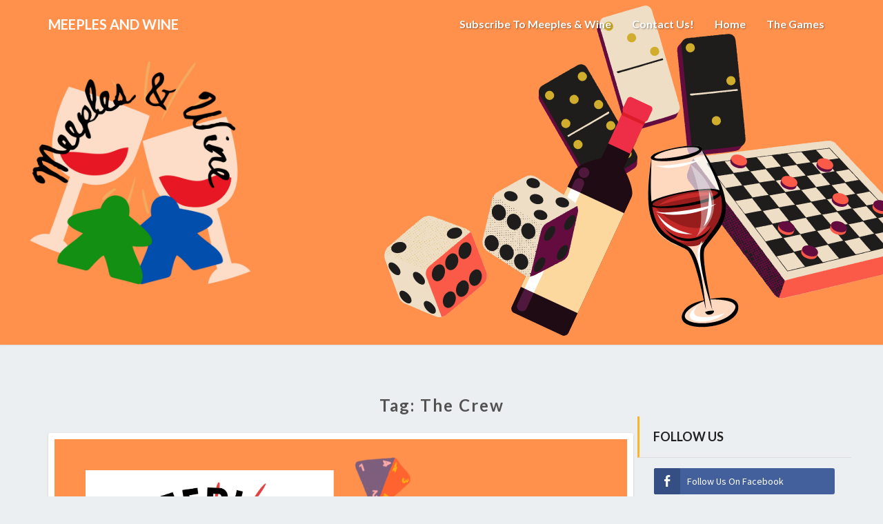

--- FILE ---
content_type: text/html; charset=UTF-8
request_url: https://www.meeplesandwine.fun/tag/the-crew
body_size: 12320
content:
<!DOCTYPE html>
<html xmlns="http://www.w3.org/1999/xhtml" lang="en-US">
<head>
  <meta charset="UTF-8" />
  <meta name="viewport" content="width=device-width" />
  <link rel="profile" href="http://gmpg.org/xfn/11" />
  <link rel="pingback" href="https://www.meeplesandwine.fun/xmlrpc.php" />

  <title>The Crew &#8211; Meeples And Wine</title>
<meta name='robots' content='max-image-preview:large, max-snippet:-1, max-video-preview:-1' />
<link rel="canonical" href="https://www.meeplesandwine.fun/tag/the-crew">
<meta property="og:title" content="The Crew &#8211; Meeples And Wine">
<meta property="og:type" content="website">
<meta property="og:image" content="https://www.meeplesandwine.fun/wp-content/uploads/2022/11/Meeples-Wine-BG.png">
<meta property="og:image:width" content="3000">
<meta property="og:image:height" content="3000">
<meta property="og:image:alt" content="Meeples &#038; Wine BG">
<meta property="og:url" content="https://www.meeplesandwine.fun/tag/the-crew">
<meta property="og:locale" content="en_US">
<meta property="og:site_name" content="Meeples And Wine">
<meta name="twitter:card" content="summary_large_image">
<meta name="twitter:image" content="https://www.meeplesandwine.fun/wp-content/uploads/2022/11/Meeples-Wine-BG.png">
<meta name="twitter:site" content="@meeplesandwine">
<link rel='dns-prefetch' href='//fonts.googleapis.com' />
<style id='wp-img-auto-sizes-contain-inline-css' type='text/css'>
img:is([sizes=auto i],[sizes^="auto," i]){contain-intrinsic-size:3000px 1500px}
/*# sourceURL=wp-img-auto-sizes-contain-inline-css */
</style>
<style id='wp-emoji-styles-inline-css' type='text/css'>

	img.wp-smiley, img.emoji {
		display: inline !important;
		border: none !important;
		box-shadow: none !important;
		height: 1em !important;
		width: 1em !important;
		margin: 0 0.07em !important;
		vertical-align: -0.1em !important;
		background: none !important;
		padding: 0 !important;
	}
/*# sourceURL=wp-emoji-styles-inline-css */
</style>
<link rel='stylesheet' id='wp-block-library-css' href='https://www.meeplesandwine.fun/wp-includes/css/dist/block-library/style.min.css?ver=6.9' type='text/css' media='all' />
<style id='wp-block-group-inline-css' type='text/css'>
.wp-block-group{box-sizing:border-box}:where(.wp-block-group.wp-block-group-is-layout-constrained){position:relative}
/*# sourceURL=https://www.meeplesandwine.fun/wp-includes/blocks/group/style.min.css */
</style>
<style id='wp-block-paragraph-inline-css' type='text/css'>
.is-small-text{font-size:.875em}.is-regular-text{font-size:1em}.is-large-text{font-size:2.25em}.is-larger-text{font-size:3em}.has-drop-cap:not(:focus):first-letter{float:left;font-size:8.4em;font-style:normal;font-weight:100;line-height:.68;margin:.05em .1em 0 0;text-transform:uppercase}body.rtl .has-drop-cap:not(:focus):first-letter{float:none;margin-left:.1em}p.has-drop-cap.has-background{overflow:hidden}:root :where(p.has-background){padding:1.25em 2.375em}:where(p.has-text-color:not(.has-link-color)) a{color:inherit}p.has-text-align-left[style*="writing-mode:vertical-lr"],p.has-text-align-right[style*="writing-mode:vertical-rl"]{rotate:180deg}
/*# sourceURL=https://www.meeplesandwine.fun/wp-includes/blocks/paragraph/style.min.css */
</style>
<style id='global-styles-inline-css' type='text/css'>
:root{--wp--preset--aspect-ratio--square: 1;--wp--preset--aspect-ratio--4-3: 4/3;--wp--preset--aspect-ratio--3-4: 3/4;--wp--preset--aspect-ratio--3-2: 3/2;--wp--preset--aspect-ratio--2-3: 2/3;--wp--preset--aspect-ratio--16-9: 16/9;--wp--preset--aspect-ratio--9-16: 9/16;--wp--preset--color--black: #000000;--wp--preset--color--cyan-bluish-gray: #abb8c3;--wp--preset--color--white: #ffffff;--wp--preset--color--pale-pink: #f78da7;--wp--preset--color--vivid-red: #cf2e2e;--wp--preset--color--luminous-vivid-orange: #ff6900;--wp--preset--color--luminous-vivid-amber: #fcb900;--wp--preset--color--light-green-cyan: #7bdcb5;--wp--preset--color--vivid-green-cyan: #00d084;--wp--preset--color--pale-cyan-blue: #8ed1fc;--wp--preset--color--vivid-cyan-blue: #0693e3;--wp--preset--color--vivid-purple: #9b51e0;--wp--preset--gradient--vivid-cyan-blue-to-vivid-purple: linear-gradient(135deg,rgb(6,147,227) 0%,rgb(155,81,224) 100%);--wp--preset--gradient--light-green-cyan-to-vivid-green-cyan: linear-gradient(135deg,rgb(122,220,180) 0%,rgb(0,208,130) 100%);--wp--preset--gradient--luminous-vivid-amber-to-luminous-vivid-orange: linear-gradient(135deg,rgb(252,185,0) 0%,rgb(255,105,0) 100%);--wp--preset--gradient--luminous-vivid-orange-to-vivid-red: linear-gradient(135deg,rgb(255,105,0) 0%,rgb(207,46,46) 100%);--wp--preset--gradient--very-light-gray-to-cyan-bluish-gray: linear-gradient(135deg,rgb(238,238,238) 0%,rgb(169,184,195) 100%);--wp--preset--gradient--cool-to-warm-spectrum: linear-gradient(135deg,rgb(74,234,220) 0%,rgb(151,120,209) 20%,rgb(207,42,186) 40%,rgb(238,44,130) 60%,rgb(251,105,98) 80%,rgb(254,248,76) 100%);--wp--preset--gradient--blush-light-purple: linear-gradient(135deg,rgb(255,206,236) 0%,rgb(152,150,240) 100%);--wp--preset--gradient--blush-bordeaux: linear-gradient(135deg,rgb(254,205,165) 0%,rgb(254,45,45) 50%,rgb(107,0,62) 100%);--wp--preset--gradient--luminous-dusk: linear-gradient(135deg,rgb(255,203,112) 0%,rgb(199,81,192) 50%,rgb(65,88,208) 100%);--wp--preset--gradient--pale-ocean: linear-gradient(135deg,rgb(255,245,203) 0%,rgb(182,227,212) 50%,rgb(51,167,181) 100%);--wp--preset--gradient--electric-grass: linear-gradient(135deg,rgb(202,248,128) 0%,rgb(113,206,126) 100%);--wp--preset--gradient--midnight: linear-gradient(135deg,rgb(2,3,129) 0%,rgb(40,116,252) 100%);--wp--preset--font-size--small: 13px;--wp--preset--font-size--medium: 20px;--wp--preset--font-size--large: 36px;--wp--preset--font-size--x-large: 42px;--wp--preset--spacing--20: 0.44rem;--wp--preset--spacing--30: 0.67rem;--wp--preset--spacing--40: 1rem;--wp--preset--spacing--50: 1.5rem;--wp--preset--spacing--60: 2.25rem;--wp--preset--spacing--70: 3.38rem;--wp--preset--spacing--80: 5.06rem;--wp--preset--shadow--natural: 6px 6px 9px rgba(0, 0, 0, 0.2);--wp--preset--shadow--deep: 12px 12px 50px rgba(0, 0, 0, 0.4);--wp--preset--shadow--sharp: 6px 6px 0px rgba(0, 0, 0, 0.2);--wp--preset--shadow--outlined: 6px 6px 0px -3px rgb(255, 255, 255), 6px 6px rgb(0, 0, 0);--wp--preset--shadow--crisp: 6px 6px 0px rgb(0, 0, 0);}:where(.is-layout-flex){gap: 0.5em;}:where(.is-layout-grid){gap: 0.5em;}body .is-layout-flex{display: flex;}.is-layout-flex{flex-wrap: wrap;align-items: center;}.is-layout-flex > :is(*, div){margin: 0;}body .is-layout-grid{display: grid;}.is-layout-grid > :is(*, div){margin: 0;}:where(.wp-block-columns.is-layout-flex){gap: 2em;}:where(.wp-block-columns.is-layout-grid){gap: 2em;}:where(.wp-block-post-template.is-layout-flex){gap: 1.25em;}:where(.wp-block-post-template.is-layout-grid){gap: 1.25em;}.has-black-color{color: var(--wp--preset--color--black) !important;}.has-cyan-bluish-gray-color{color: var(--wp--preset--color--cyan-bluish-gray) !important;}.has-white-color{color: var(--wp--preset--color--white) !important;}.has-pale-pink-color{color: var(--wp--preset--color--pale-pink) !important;}.has-vivid-red-color{color: var(--wp--preset--color--vivid-red) !important;}.has-luminous-vivid-orange-color{color: var(--wp--preset--color--luminous-vivid-orange) !important;}.has-luminous-vivid-amber-color{color: var(--wp--preset--color--luminous-vivid-amber) !important;}.has-light-green-cyan-color{color: var(--wp--preset--color--light-green-cyan) !important;}.has-vivid-green-cyan-color{color: var(--wp--preset--color--vivid-green-cyan) !important;}.has-pale-cyan-blue-color{color: var(--wp--preset--color--pale-cyan-blue) !important;}.has-vivid-cyan-blue-color{color: var(--wp--preset--color--vivid-cyan-blue) !important;}.has-vivid-purple-color{color: var(--wp--preset--color--vivid-purple) !important;}.has-black-background-color{background-color: var(--wp--preset--color--black) !important;}.has-cyan-bluish-gray-background-color{background-color: var(--wp--preset--color--cyan-bluish-gray) !important;}.has-white-background-color{background-color: var(--wp--preset--color--white) !important;}.has-pale-pink-background-color{background-color: var(--wp--preset--color--pale-pink) !important;}.has-vivid-red-background-color{background-color: var(--wp--preset--color--vivid-red) !important;}.has-luminous-vivid-orange-background-color{background-color: var(--wp--preset--color--luminous-vivid-orange) !important;}.has-luminous-vivid-amber-background-color{background-color: var(--wp--preset--color--luminous-vivid-amber) !important;}.has-light-green-cyan-background-color{background-color: var(--wp--preset--color--light-green-cyan) !important;}.has-vivid-green-cyan-background-color{background-color: var(--wp--preset--color--vivid-green-cyan) !important;}.has-pale-cyan-blue-background-color{background-color: var(--wp--preset--color--pale-cyan-blue) !important;}.has-vivid-cyan-blue-background-color{background-color: var(--wp--preset--color--vivid-cyan-blue) !important;}.has-vivid-purple-background-color{background-color: var(--wp--preset--color--vivid-purple) !important;}.has-black-border-color{border-color: var(--wp--preset--color--black) !important;}.has-cyan-bluish-gray-border-color{border-color: var(--wp--preset--color--cyan-bluish-gray) !important;}.has-white-border-color{border-color: var(--wp--preset--color--white) !important;}.has-pale-pink-border-color{border-color: var(--wp--preset--color--pale-pink) !important;}.has-vivid-red-border-color{border-color: var(--wp--preset--color--vivid-red) !important;}.has-luminous-vivid-orange-border-color{border-color: var(--wp--preset--color--luminous-vivid-orange) !important;}.has-luminous-vivid-amber-border-color{border-color: var(--wp--preset--color--luminous-vivid-amber) !important;}.has-light-green-cyan-border-color{border-color: var(--wp--preset--color--light-green-cyan) !important;}.has-vivid-green-cyan-border-color{border-color: var(--wp--preset--color--vivid-green-cyan) !important;}.has-pale-cyan-blue-border-color{border-color: var(--wp--preset--color--pale-cyan-blue) !important;}.has-vivid-cyan-blue-border-color{border-color: var(--wp--preset--color--vivid-cyan-blue) !important;}.has-vivid-purple-border-color{border-color: var(--wp--preset--color--vivid-purple) !important;}.has-vivid-cyan-blue-to-vivid-purple-gradient-background{background: var(--wp--preset--gradient--vivid-cyan-blue-to-vivid-purple) !important;}.has-light-green-cyan-to-vivid-green-cyan-gradient-background{background: var(--wp--preset--gradient--light-green-cyan-to-vivid-green-cyan) !important;}.has-luminous-vivid-amber-to-luminous-vivid-orange-gradient-background{background: var(--wp--preset--gradient--luminous-vivid-amber-to-luminous-vivid-orange) !important;}.has-luminous-vivid-orange-to-vivid-red-gradient-background{background: var(--wp--preset--gradient--luminous-vivid-orange-to-vivid-red) !important;}.has-very-light-gray-to-cyan-bluish-gray-gradient-background{background: var(--wp--preset--gradient--very-light-gray-to-cyan-bluish-gray) !important;}.has-cool-to-warm-spectrum-gradient-background{background: var(--wp--preset--gradient--cool-to-warm-spectrum) !important;}.has-blush-light-purple-gradient-background{background: var(--wp--preset--gradient--blush-light-purple) !important;}.has-blush-bordeaux-gradient-background{background: var(--wp--preset--gradient--blush-bordeaux) !important;}.has-luminous-dusk-gradient-background{background: var(--wp--preset--gradient--luminous-dusk) !important;}.has-pale-ocean-gradient-background{background: var(--wp--preset--gradient--pale-ocean) !important;}.has-electric-grass-gradient-background{background: var(--wp--preset--gradient--electric-grass) !important;}.has-midnight-gradient-background{background: var(--wp--preset--gradient--midnight) !important;}.has-small-font-size{font-size: var(--wp--preset--font-size--small) !important;}.has-medium-font-size{font-size: var(--wp--preset--font-size--medium) !important;}.has-large-font-size{font-size: var(--wp--preset--font-size--large) !important;}.has-x-large-font-size{font-size: var(--wp--preset--font-size--x-large) !important;}
/*# sourceURL=global-styles-inline-css */
</style>

<style id='classic-theme-styles-inline-css' type='text/css'>
/*! This file is auto-generated */
.wp-block-button__link{color:#fff;background-color:#32373c;border-radius:9999px;box-shadow:none;text-decoration:none;padding:calc(.667em + 2px) calc(1.333em + 2px);font-size:1.125em}.wp-block-file__button{background:#32373c;color:#fff;text-decoration:none}
/*# sourceURL=/wp-includes/css/classic-themes.min.css */
</style>
<link rel='stylesheet' id='ssb-front-css-css' href='https://www.meeplesandwine.fun/wp-content/plugins/simple-social-buttons/assets/css/front.css?ver=6.2.0' type='text/css' media='all' />
<link rel='stylesheet' id='bootstrap-css' href='https://www.meeplesandwine.fun/wp-content/themes/lighthouse/css/bootstrap.css?ver=6.9' type='text/css' media='all' />
<link rel='stylesheet' id='lighthouse-style-css' href='https://www.meeplesandwine.fun/wp-content/themes/lighthouse/style.css?ver=6.9' type='text/css' media='all' />
<style id='lighthouse-style-inline-css' type='text/css'>
	/* Color Scheme */

	/* Accent Color */

	a:active,
	a:hover,
	a:focus {
		color: #fab526;
	}

	.navbar-default .navbar-nav > li > a:hover, .navbar-default .navbar-nav > li > a:focus {
		color: #fab526;
	}

	.navbar-default .navbar-toggle:hover, .navbar-default .navbar-toggle:focus {
		background-color: #fab526;
		background: #fab526;
		border-color:#fab526;
	}

	.navbar-default .navbar-nav > .active > a, .navbar-default .navbar-nav > .active > a:hover, .navbar-default .navbar-nav > .active > a:focus {
		color: #fab526 !important;			
	}

	.dropdown-menu > .active > a, .dropdown-menu > .active > a:hover, .dropdown-menu > .active > a:focus {	    
		background-color: #fab526;
	}
	.btn, .btn-default:visited, .btn-default:active:hover, .btn-default.active:hover, .btn-default:active:focus, .btn-default.active:focus, .btn-default:active.focus, .btn-default.active.focus {
		background: #fab526;
	}

	.navbar-default .navbar-nav > .open > a, .navbar-default .navbar-nav > .open > a:hover, .navbar-default .navbar-nav > .open > a:focus {
		color: #fab526;
	}
	.cat-links a, .tags-links a {
		color: #fab526;
	}
	.navbar-default .navbar-nav > li > .dropdown-menu > li > a:hover,
	.navbar-default .navbar-nav > li > .dropdown-menu > li > a:focus {
		color: #fff;
		background-color: #fab526;
	}
	h5.entry-date a:hover {
		color: #fab526;
	}

	 #respond input#submit {
	background-color: #fab526;
	background: #fab526;
}
.navbar-default .navbar-nav .open .dropdown-menu > .active > a, .navbar-default .navbar-nav .open .dropdown-menu > .active > a:hover, .navbar-default .navbar-nav .open .dropdown-menu > .active > a:focus {
	background-color: #fff;

}
.top-widgets h3:after {
	display: block;
	max-width: 60px;
	background:  #fab526;
	height: 3px;
	content: ' ';
	margin: 0 auto;
	margin-top: 10px;
}
.bottom-widgets h3:after {
	display: block;
	max-width: 60px;
	background:  #fab526;
	height: 3px;
	content: ' ';
	margin: 0 auto;
	margin-top: 10px;
}
button:hover, button, button:active, button:focus {
	border: 1px solid #fab526;
	background-color:#fab526;
	background:#fab526;
}
.dropdown-menu .current-menu-item.current_page_item a, .dropdown-menu .current-menu-item.current_page_item a:hover, .dropdown-menu .current-menu-item.current_page_item a:active, .dropdown-menu .current-menu-item.current_page_item a:focus {
	background: #fab526 !important;
	color:#fff !important
}
@media (max-width: 767px) {
	.navbar-default .navbar-nav .open .dropdown-menu > li > a:hover {
		background-color: #fab526;
		color: #fff;
	}
}
blockquote {
	border-left: 5px solid #fab526;
}
.sticky-post{
	background: #fab526;
	color:white;
}

.entry-title a:hover,
.entry-title a:focus{
	color: #fab526;
}

.entry-header .entry-meta::after{
	background: #fab526;
}

.post-password-form input[type="submit"], .post-password-form input[type="submit"]:hover, .post-password-form input[type="submit"]:focus, .post-password-form input[type="submit"]:active {
	background-color: #fab526;

}

.fa {
	color: #fab526;
}

.btn-default{
	border-bottom: 1px solid #fab526;
}

.btn-default:hover, .btn-default:focus{
	border-bottom: 1px solid #fab526;
	background-color: #fab526;
}

.nav-previous:hover, .nav-next:hover{
	border: 1px solid #fab526;
	background-color: #fab526;
}

.next-post a:hover,.prev-post a:hover{
	color: #fab526;
}

.posts-navigation .next-post a:hover .fa, .posts-navigation .prev-post a:hover .fa{
	color: #fab526;
}


#secondary .widget-title {
border-left: 3px solid #fab526;
}

	#secondary .widget a:hover,
	#secondary .widget a:focus{
color: #fab526;
}

	#secondary .widget_calendar tbody a {
background-color: #fab526;
color: #fff;
padding: 0.2em;
}

	#secondary .widget_calendar tbody a:hover{
background-color: #fab526;
color: #fff;
padding: 0.2em;
}	

/*# sourceURL=lighthouse-style-inline-css */
</style>
<link rel='stylesheet' id='font-awesome-css' href='https://www.meeplesandwine.fun/wp-content/themes/lighthouse/font-awesome/css/font-awesome.min.css?ver=6.9' type='text/css' media='all' />
<link rel='stylesheet' id='lighthousegooglefonts-css' href='//fonts.googleapis.com/css?family=Lato:400,300italic,700,700i|Source+Sans+Pro:400,400italic' type='text/css' media='all' />
<script type="text/javascript" src="https://www.meeplesandwine.fun/wp-includes/js/jquery/jquery.min.js?ver=3.7.1" id="jquery-core-js"></script>
<script type="text/javascript" src="https://www.meeplesandwine.fun/wp-includes/js/jquery/jquery-migrate.min.js?ver=3.4.1" id="jquery-migrate-js"></script>
<link rel="https://api.w.org/" href="https://www.meeplesandwine.fun/wp-json/" /><link rel="alternate" title="JSON" type="application/json" href="https://www.meeplesandwine.fun/wp-json/wp/v2/tags/396" /><link rel="EditURI" type="application/rsd+xml" title="RSD" href="https://www.meeplesandwine.fun/xmlrpc.php?rsd" />
<meta name="generator" content="WordPress 6.9" />

		<!-- GA Google Analytics @ https://m0n.co/ga -->
		<script async src="https://www.googletagmanager.com/gtag/js?id=G-R8P4PMSREY"></script>
		<script>
			window.dataLayer = window.dataLayer || [];
			function gtag(){dataLayer.push(arguments);}
			gtag('js', new Date());
			gtag('config', 'G-R8P4PMSREY');
		</script>

	            <script type="text/javascript"><!--
                                function powerpress_pinw(pinw_url){window.open(pinw_url, 'PowerPressPlayer','toolbar=0,status=0,resizable=1,width=460,height=320');	return false;}
                //-->

                // tabnab protection
                window.addEventListener('load', function () {
                    // make all links have rel="noopener noreferrer"
                    document.querySelectorAll('a[target="_blank"]').forEach(link => {
                        link.setAttribute('rel', 'noopener noreferrer');
                    });
                });
            </script>
             <style media="screen">

		.simplesocialbuttons.simplesocialbuttons_inline .ssb-fb-like, .simplesocialbuttons.simplesocialbuttons_inline amp-facebook-like {
	  margin: ;
	}
		 /*inline margin*/
	
	
	
	
		.simplesocialbuttons.simplesocialbuttons_inline.simplesocial-flat-button-border button{
	  margin: ;
	}
	
	
			 /*margin-digbar*/

	
	
	
	
	
	
	
</style>

<!-- Open Graph Meta Tags generated by Simple Social Buttons 6.2.0 -->
<meta property="og:title" content="NaPodPomo 2023: 30 Days of Game Mechanics: Co-Op Games - Meeples And Wine" />
<meta property="og:type" content="website" />
<meta property="og:description" content="In episode five of Meeples and Wine NaPodPoMo 2023, Michael discusses cooperative (co-op) tabletop games, where players work together to achieve a common goal. These games foster teamwork and camaraderie. Common themes include a shared win condition, communication among players, and unique abilities available to the players. Time or turn limits often add pressure. Some examples of co-op&hellip;" />
<meta property="og:url" content="https://www.meeplesandwine.fun/co-opgames" />
<meta property="og:site_name" content="Meeples And Wine" />
<meta property="og:image" content="https://www.meeplesandwine.fun/wp-content/uploads/2023/11/NaPodPomo_5.png" />
<meta name="twitter:card" content="summary_large_image" />
<meta name="twitter:description" content="In episode five of Meeples and Wine NaPodPoMo 2023, Michael discusses cooperative (co-op) tabletop games, where players work together to achieve a common goal. These games foster teamwork and camaraderie. Common themes include a shared win condition, communication among players, and unique abilities available to the players. Time or turn limits often add pressure. Some examples of co-op&hellip;" />
<meta name="twitter:title" content="NaPodPomo 2023: 30 Days of Game Mechanics: Co-Op Games - Meeples And Wine" />
<meta property="twitter:image" content="https://www.meeplesandwine.fun/wp-content/uploads/2023/11/NaPodPomo_5.png" />

	<style type="text/css">
	.site-header { background: ; }
	.footer-widgets h3 { color: ; }
	.site-footer { background: ; }
	.footer-widget-wrapper { background: ; }
	.row.site-info { color: ; }
	#secondary h3.widget-title, #secondary h4.widget-title { color: ; }
	#secondary .widget { background: ; }
	#secondary .widget a { color: ; }
	#secondary .widget li { border-color: ; }
   	.site-description, .site-title { color: ; }
	.site-title::after{ background-color: ; }
   	.site-description, .site-title { color: ; }
	.site-title::after{ background-color: ; }	
	.navbar-default { background-color: ; }
	.navbar-default .navbar-nav>li>a { color: ; }
	.navbar-default .navbar-brand { color: ; }
	h1.entry-title, .entry-header .entry-title a { color: ; }
	.entry-content, .entry-summary { color: ; }
	h5.entry-date, h5.entry-date a { color: ; }
	.top-widgets { background: ; }
	.top-widgets h3 { color: ; }
	.top-widgets, .top-widgets p { color: ; }
	.bottom-widgets { background: ; }
	.bottom-widgets h3 { color: ; }
	.bottom-widgets, .bottom-widgets p { color: ; }

	</style>
	
<style type="text/css" xmlns="http://www.w3.org/1999/html">

/*
PowerPress subscribe sidebar widget
*/
.widget-area .widget_powerpress_subscribe h2,
.widget-area .widget_powerpress_subscribe h3,
.widget-area .widget_powerpress_subscribe h4,
.widget_powerpress_subscribe h2,
.widget_powerpress_subscribe h3,
.widget_powerpress_subscribe h4 {
	margin-bottom: 0;
	padding-bottom: 0;
}
</style>
	<style type="text/css" id="lighthouse-header-css">
					.site-header {
					background: url(https://meeplesandwine.blubrry.net/wp-content/uploads/2022/11/1600x500.png) no-repeat scroll top;
											background-size: cover;
						background-position:center;
						height: 500px
									}

				@media (min-width: 768px) and (max-width: 1024px){
					.site-header {
													background-size: cover;
							background-position:center;
							height: 350px;
										
					}
				}

				@media (max-width: 767px) {
					.site-header {
													background-size: cover;
							background-position:center;
							height: 300px;
										
					}
				}
				@media (max-width: 359px) {
					.site-header {
													background-size: cover;
							background-position:center;
							height: 200px;
												
					}
					
				}
				.site-header{
					-webkit-box-shadow: 0px 0px 2px 1px rgba(182,182,182,0.3);
			    	-moz-box-shadow: 0px 0px 2px 1px rgba(182,182,182,0.3);
			    	-o-box-shadow: 0px 0px 2px 1px rgba(182,182,182,0.3);
			    	box-shadow: 0px 0px 2px 1px rgba(182,182,182,0.3);
				}
  
	
	</style>
	<link rel="icon" href="https://www.meeplesandwine.fun/wp-content/uploads/2022/11/cropped-Page-Icon-MW-32x32.png" sizes="32x32" />
<link rel="icon" href="https://www.meeplesandwine.fun/wp-content/uploads/2022/11/cropped-Page-Icon-MW-192x192.png" sizes="192x192" />
<link rel="apple-touch-icon" href="https://www.meeplesandwine.fun/wp-content/uploads/2022/11/cropped-Page-Icon-MW-180x180.png" />
<meta name="msapplication-TileImage" content="https://www.meeplesandwine.fun/wp-content/uploads/2022/11/cropped-Page-Icon-MW-270x270.png" />
<link rel='stylesheet' id='powerpress_subscribe_widget_modern-css' href='https://www.meeplesandwine.fun/wp-content/plugins/powerpress/css/subscribe-widget.min.css?ver=11.15.8' type='text/css' media='all' />
</head>

<body class="archive tag tag-the-crew tag-396 wp-theme-lighthouse">
  <div id="page" class="hfeed site">
    <header id="masthead"  role="banner">
      <nav class="navbar lh-nav-bg-transform navbar-default navbar-fixed-top navbar-left" role="navigation"> 
        <!-- Brand and toggle get grouped for better mobile display --> 
        <div class="container" id="navigation_menu">
          <div class="navbar-header"> 
                        <button type="button" class="navbar-toggle" data-toggle="collapse" data-target=".navbar-ex1-collapse"> 
              <span class="sr-only">Toggle Navigation</span> 
              <span class="icon-bar"></span> 
              <span class="icon-bar"></span> 
              <span class="icon-bar"></span> 
            </button> 
                        <a href="https://www.meeplesandwine.fun/">
              <div class="navbar-brand">Meeples And Wine</div>            </a>
          </div> 
          <div class="collapse navbar-collapse navbar-ex1-collapse"><ul id="menu-menu_1" class="nav navbar-nav"><li id="menu-item-95" class="menu-item menu-item-type-post_type menu-item-object-page menu-item-95"><a title="Subscribe to Meeples &#038; Wine" href="https://www.meeplesandwine.fun/subscribe-to-podcast">Subscribe to Meeples &#038; Wine</a></li>
<li id="menu-item-96" class="menu-item menu-item-type-post_type menu-item-object-page menu-item-96"><a title="Contact us!" href="https://www.meeplesandwine.fun/contact-us">Contact us!</a></li>
<li id="menu-item-97" class="menu-item menu-item-type-custom menu-item-object-custom menu-item-97"><a title="Home" href="https://meeplesandwine.blubrry.net">Home</a></li>
<li id="menu-item-263" class="menu-item menu-item-type-post_type menu-item-object-page menu-item-263"><a title="The Games" href="https://www.meeplesandwine.fun/the-games">The Games</a></li>
</ul></div>
          </div><!--#container-->
        </nav>

        <div class="site-header">
          <div class="site-branding">   
          <a class="home-link" href="https://www.meeplesandwine.fun/" title="Meeples And Wine" rel="home">
                                        </a>
          </div><!--.site-branding-->
        </div><!--.site-header--> 
      </header>    


      <div class="container"> 
        <div class="row">
          <div class="col-md-4">
                      </div>
          <div class="col-md-4">
                    </div>
         <div class="col-md-4">
                  </div>

      </div>
    </div>

    <div id="content" class="site-content"><div class="container">
	<div class="row">
		

		
			<header class="archive-page-header">
				<h3 class="archive-page-title">Tag: <span>The Crew</span></h3>			</header><!-- .page-header -->

			<div id="primary" class="col-md-9 content-area">
				<main id="main" class="site-main" role="main">

										
						
<article id="post-618"  class="post-content post-618 post type-post status-publish format-standard has-post-thumbnail hentry category-co-op-games tag-forbidden-island tag-pandemic tag-the-crew">

	
<a href="https://www.meeplesandwine.fun/co-opgames" rel="bookmark">
	<div class="featured-image"><img width="1038" height="562" src="https://www.meeplesandwine.fun/wp-content/uploads/2023/11/NaPodPomo_5.png" class="attachment-lighthouse-full-width size-lighthouse-full-width wp-post-image" alt="NaPodPomo" decoding="async" fetchpriority="high" srcset="https://www.meeplesandwine.fun/wp-content/uploads/2023/11/NaPodPomo_5.png 1200w, https://www.meeplesandwine.fun/wp-content/uploads/2023/11/NaPodPomo_5-300x163.png 300w, https://www.meeplesandwine.fun/wp-content/uploads/2023/11/NaPodPomo_5-1024x555.png 1024w, https://www.meeplesandwine.fun/wp-content/uploads/2023/11/NaPodPomo_5-768x416.png 768w" sizes="(max-width: 1038px) 100vw, 1038px" /></div>	</a>	
	<header class="entry-header">	
	
		<span class="screen-reader-text">NaPodPomo 2023: 30 Days of Game Mechanics: Co-Op Games</span>

					<h2 class="entry-title">
				<a href="https://www.meeplesandwine.fun/co-opgames" rel="bookmark">NaPodPomo 2023: 30 Days of Game Mechanics: Co-Op Games</a>
			</h2>
		
				<div class="entry-meta">
			<h5 class="entry-date">By <span class="author vcard"><a class="url fn n" href="https://www.meeplesandwine.fun" title="View all posts by MeeplesandWine" rel="author">MeeplesandWine</a></span></span>
	| <a href="https://www.meeplesandwine.fun/co-opgames" title="10:00 am" rel="bookmark"><time class="entry-date" datetime="2023-11-05T10:00:00-06:00" pubdate>November 5, 2023 </time></a><span class="byline"><span class="sep"></span></h5>
		</div><!-- .entry-meta -->
			</header><!-- .entry-header -->
	
			<div class="entry-content">
				<iframe src="https://player.blubrry.com/?media_url=https%3A%2F%2Fdts.podtrac.com%2Fredirect.mp3%2Fmedia.blubrry.com%2F1469982%2Fcontent.blubrry.com%2F1469982%2F5_Co-Op_Games.mp3&amp;modern=1&amp;podcast_link=https%3A%2F%2Fwww.meeplesandwine.fun%2Fco-opgames#mode-Light&border-000000&progress-000000" scrolling="no" width="100%" height="165" frameborder="0" id="blubrryplayer-1" class="blubrryplayer" title="Blubrry Podcast Player"></iframe><p class="powerpress_links powerpress_links_mp3" style="margin-bottom: 1px !important;">Podcast (napodpomo2023): <a href="https://dts.podtrac.com/redirect.mp3/media.blubrry.com/1469982/content.blubrry.com/1469982/5_Co-Op_Games.mp3" class="powerpress_link_pinw" target="_blank" title="Play in new window" onclick="return powerpress_pinw('https://www.meeplesandwine.fun/?powerpress_pinw=618-napodpomo2023');" rel="nofollow">Play in new window</a> | <a href="https://dts.podtrac.com/redirect.mp3/media.blubrry.com/1469982/content.blubrry.com/1469982/5_Co-Op_Games.mp3" class="powerpress_link_d" title="Download" rel="nofollow" download="5_Co-Op_Games.mp3">Download</a></p><p class="powerpress_links powerpress_subscribe_links">Subscribe: <a href="https://www.meeplesandwine.fun/feed/napodpomo2023" class="powerpress_link_subscribe powerpress_link_subscribe_rss" target="_blank" title="Subscribe via RSS" rel="nofollow">RSS</a> | <a href="https://www.meeplesandwine.fun/subscribe-to-podcast" class="powerpress_link_subscribe powerpress_link_subscribe_more" target="_blank" title="More" rel="nofollow">More</a></p>



<p>In episode five of Meeples and Wine NaPodPoMo 2023, Michael discusses cooperative (co-op) tabletop games, where players work together to achieve a common goal. These games foster teamwork and camaraderie. Common themes include a shared win condition, communication among players, and unique abilities available to the players. Time or turn limits often add pressure. Some examples of co-op games discussed are Pandemic by Z-Man Games, a game about stopping global diseases, and Forbidden Island, where players collect treasures from a sinking island. The episode also covers The Crew, a challenge-based card game. The hosts stress the importance of communication, flexibility, and mutual help in co-op games, and encourage viewers to check out these games and their reviews on their website: <a href="http://www.meeplesandwine.fun" data-type="link" data-id="www.meeplesandwine.fun">www.meeplesandwine.fun</a>.</p>



<p><strong>In this episode Mike mentions the review of Forbidden Island from the main show Meeples and Wine, you can find that at the link <a href="https://www.meeplesandwine.fun/forbiddendesert" data-type="link" data-id="https://www.meeplesandwine.fun/forbiddendesert">HERE </a>or you can copy the link! <a href="https://www.meeplesandwine.fun/forbiddendesert" data-type="link" data-id="https://www.meeplesandwine.fun/forbiddendesert">www.meeplesandwine.fun/forbiddendesert</a></strong></p>



<p><strong>You can follow us on your favorite podcast apps <a href="https://www.meeplesandwine.fun/subscribe-to-podcast" data-type="link" data-id="https://www.meeplesandwine.fun/subscribe-to-podcast">here</a>! <a href="https://www.meeplesandwine.fun/subscribe-to-podcast" data-type="link" data-id="https://www.meeplesandwine.fun/subscribe-to-podcast">www.meeplesandwine.fun/subscribe-to-podcast</a></strong></p>



<p><strong>00:08&nbsp;Introduction to Meeples and Wine NaPodPoMo 2023</strong> Hello everyone and welcome to meeples and wine NaPodPoMo 2023&#8230;.</p>



<p><strong>00:55&nbsp;Understanding Cooperative Tabletop Games</strong> Cooperative tabletop games are games in which the players work together to achieve a common goal rather than competing against each other&#8230;.</p>



<p><strong>01:18&nbsp;Common Rules in Co-op Tabletop Games</strong> Alright, so some common rules that wind up in co op tabletop games&#8230;.</p>



<p><strong>02:43&nbsp;Exploring Pandemic: A Co-op Tabletop Game</strong> So some examples of co op tabletop games, the one big one is pandemic&#8230;.</p>



<p><strong>05:26&nbsp;Diving into Forbidden Island: A Co-op Adventure</strong> Forbidden Island is the first of multiple games&#8230;.</p>



<p><strong>07:39&nbsp;The Crew: The Quest for Planet Nine</strong> </p>



<p><strong>09:25&nbsp;Strategies for Winning Co-op Games</strong> So some strategy, communication is the key for co op games&#8230;.</p>



<p><strong>10:42&nbsp;Conclusion and Final Thoughts</strong> So if you&#8217;re looking for a new type of game to try, I highly recommend checking out some co op games&#8230;.</p>



<div class="wp-block-group"><div class="wp-block-group__inner-container is-layout-constrained wp-block-group-is-layout-constrained">
<p>If you’ve got a game that you’d like us to demo get in touch at&nbsp;<a href="mailto:meeplesandwine@gmail.com" target="_blank" rel="noreferrer noopener">meeplesandwine@gmail.com</a>, at our Twitter (<a class="keychainify-checked" href="https://twitter.com/meeplesandwine" target="_blank" rel="noreferrer noopener">@Meeplesandwine</a>) or&nbsp;<a class="keychainify-checked" href="https://www.facebook.com/profile.php?id=100087661563474" target="_blank" rel="noreferrer noopener">Facebook&nbsp;</a>or if you’d like to leave us a voicemail you can go to&nbsp;</p>



<p><a class="keychainify-checked" href="https://www.speakpipe.com/MeeplesandWine">https://www.speakpipe.com/MeeplesandWine</a> or call at (707) 572-5282!</p>



<p>You can also check out our quicklinks page! <a href="https://podcast.show/meeplesandwine/" target="_blank" rel="noreferrer noopener">https://podcast.show/meeplesandwine/</a> </p>
</div></div>

							</div><!-- .entry-content -->

	<footer class="entry-footer">
			</footer><!-- .entry-footer -->
</article><!-- #post-## -->

							
							
						
					</main><!-- #main -->
				</div><!-- #primary -->

				<div id="secondary" class="col-md-3 sidebar widget-area" role="complementary">
       <h4 class="widget-title">Follow Us</h4>
<section class="ssb_followers simplesocial-simple-round">

		<a class="ssb_button simplesocial-fb-follow" rel="noopener" href="https://facebook.com/meeplesandwine" target="_blank">
		<span class="simplesocialtxt">Follow us on Facebook </span>
		<span class="widget_counter">  </span>
	</a>

	<a class="ssb_button simplesocial-twt-follow" rel="noopener" href="https://twitter.com/meeplesandwine" target="_blank">
		<span class="simplesocialtxt">Follow us on Twitter </span>
		<span class="widget_counter"> 0 </span>
	</a>




	<a class="ssb_button simplesocial-instagram-follow" rel="noopener" href="https://www.instagram.com/meeplesandwine" target="_blank">
		<span class="simplesocialtxt">Follow us on Instagram </span>
		<span class="widget_counter">  </span>
	</a>



</section>
</aside><aside id="block-8" class="widget widget_block"><div style="display: flex; flex-direction: column; align-items: center;">
<a href="https://goodpods.com/leaderboard/top-100-shows-by-category/arts/food?indie=true&period=alltime#26634834" target="_blank">
<img decoding="async" src="https://storage.googleapis.com/goodpods-images-bucket/leaderboard_badges/arts_food_top100.png" alt="goodpods top 100 food indie podcasts" style="width: 250px; height: 77px;" />
</a>
<a href="https://goodpods.com/leaderboard/top-100-shows-by-category/arts/food" style="text-decoration: none; color: #6F6F6F; font-size: 13px; font-family: Arial, Helvetica, sans-serif; text-align: center; line-height: 16px; margin-top: 4px;" target="_blank">
Goodpods Top 100 Food Indie Podcasts
</a>
<a href="https://goodpods.com/podcasts/meeples-and-wine-tabletop-games-for-couples-219347" style="text-decoration: none; color: #6F6F6F; font-size: 13px; font-family: Arial, Helvetica, sans-serif; text-align: center; line-height: 16px; margin-top: 4px;" target="_blank">
Listen now to Meeples And Wine - Tabletop Games for Co<br/>uples podcast
</a>
</div>
  </aside><aside id="block-11" class="widget widget_block"><iframe src='https://widgets.blubrry.com/1469982/boost/' id='760329535-boost-660b6eb160a6e' name='760329535-boost-660b6eb160a6e' allowtransparency='true' style='background: none transparent; border: none; width: 100%; height: auto;'></iframe><script>window.addEventListener('message',function(e){'https://widgets.blubrry.com'===e.origin&&'object'==typeof e.data&&(document.getElementById(e.data.senderId).style.height=e.data.height+'px')})</script></aside><aside id="powerpress_subscribe-3" class="widget widget_powerpress_subscribe"><h4 class="widget-title">Subscribe to Podcast</h4><div class="pp-ssb-widget pp-ssb-widget-modern pp-ssb-widget-include"><a href="https://podcasts.apple.com/us/podcast/meeples-wine/id1652599327?mt=2&#038;ls=1" class="pp-ssb-btn-sq vertical pp-ssb-itunes" target="_blank" title="Subscribe on Apple Podcasts"><span class="pp-ssb-ic"></span><span class="pp-ssb-text">Apple Podcasts</span></a><a href="https://open.spotify.com/show/1J2sLgQI4szkJ1NKSS8U3S" class="pp-ssb-btn-sq vertical pp-ssb-spotify" target="_blank" title="Subscribe on Spotify"><span class="pp-ssb-ic"></span><span class="pp-ssb-text">Spotify</span></a><a href="https://music.amazon.com/podcasts/3555cbe8-977b-4b77-982d-dd0dffa20343/meeples-and-wine" class="pp-ssb-btn-sq vertical pp-ssb-amazon" target="_blank" title="Subscribe on Amazon Music"><span class="pp-ssb-ic"></span><span class="pp-ssb-text">Amazon Music</span></a><a href="https://subscribeonandroid.com/www.meeplesandwine.fun/feed/podcast" class="pp-ssb-btn-sq  vertical pp-ssb-android" target="_blank" title="Subscribe on Android"><span class="pp-ssb-ic"></span><span class="pp-ssb-text">Android</span></a><a href="https://connect.simplecast.com/shows/72331084-f18b-40bc-ab83-8f3843e490e1" class="pp-ssb-btn-sq vertical pp-ssb-pandora" target="_blank" title="Subscribe on Pandora"><span class="pp-ssb-ic"></span><span class="pp-ssb-text">Pandora</span></a><a href="https://iheart.com/podcast/104703088/" class="pp-ssb-btn-sq vertical pp-ssb-iheartradio" target="_blank" title="Subscribe on iHeartRadio"><span class="pp-ssb-ic"></span><span class="pp-ssb-text">iHeartRadio</span></a><a href="https://blubrry.com/1469982/" class="pp-ssb-btn-sq vertical pp-ssb-blubrry" target="_blank" title="Subscribe on Blubrry"><span class="pp-ssb-ic"></span><span class="pp-ssb-text">Blubrry</span></a><a href="https://www.podchaser.com/podcasts/meeples-wine-4953050" class="pp-ssb-btn-sq vertical pp-ssb-podchaser" target="_blank" title="Subscribe on Podchaser"><span class="pp-ssb-ic"></span><span class="pp-ssb-text">Podchaser</span></a><a href="https://podcastindex.org/podcast/5785488" class="pp-ssb-btn-sq vertical pp-ssb-pcindex" target="_blank" title="Subscribe on Podcast Index"><span class="pp-ssb-ic"></span><span class="pp-ssb-text">Podcast Index</span></a><a href="https://subscribebyemail.com/www.meeplesandwine.fun/feed/podcast" class="pp-ssb-btn-sq  vertical  pp-ssb-email" target="_blank" title="Subscribe by Email"><span class="pp-ssb-ic"></span><span class="pp-ssb-text">by Email</span></a><a href="https://www.deezer.com/show/5379847" class="pp-ssb-btn-sq vertical pp-ssb-deezer" target="_blank" title="Subscribe on Deezer"><span class="pp-ssb-ic"></span><span class="pp-ssb-text">Deezer</span></a><a href="https://www.meeplesandwine.fun/feed/podcast" class="pp-ssb-btn-sq vertical pp-ssb-rss" target="_blank" title="Subscribe via RSS"><span class="pp-ssb-ic"></span><span class="pp-ssb-text">RSS</span></a><a href="https://www.meeplesandwine.fun/subscribe-to-podcast" class="pp-ssb-btn-sq vertical pp-ssb-more" target="_blank" title="More Subscribe Options"><span class="pp-ssb-ic"></span><span class="pp-ssb-text">More Subscribe Options</span></a></div></aside><aside id="custom_html-4" class="widget_text widget widget_custom_html"><h4 class="widget-title">Call us!</h4><div class="textwidget custom-html-widget"><iframe src="https://www.speakpipe.com/widget/inline/hhv45xjvcmm0cagpb2p9doyc05bcaqyh" allow="microphone" width="100%" height="200" frameborder="0"></iframe>
<script async src="https://www.speakpipe.com/widget/loader.js" charset="utf-8"></script></div></aside><aside id="block-5" class="widget widget_block">
<div class="wp-block-group"><div class="wp-block-group__inner-container is-layout-flow wp-block-group-is-layout-flow"></div></div>
</aside></div><!-- #secondary .widget-area -->


			

			</div> <!--.row-->            
		</div><!--.container-->
		


    <div class="container"> 
    <div class="row">
        <div class="col-md-4">
                   </div>
        <div class="col-md-4">
                   </div>
        <div class="col-md-4">
            
        </div>
      </div>
    </div>



</div><!-- #content -->
<div class="footer-widget-wrapper">
		<div class="container">

	<div class="row">
			<div class="col-md-4">
				 
			</div>
			<div class="col-md-4">
				 
			</div>
			<div class="col-md-4">
				 
			</div>
		</div>
	</div>
</div>
<footer id="colophon" class="site-footer" role="contentinfo">
	<div class="row site-info">
		&copy; 2026 Meeples And Wine			| Powered by 			<a href="https://outstandingthemes.com/">Outstandingthemes</a>
				</div><!-- .site-info -->
</footer><!-- #colophon -->
</div><!-- #page -->

<script type="speculationrules">
{"prefetch":[{"source":"document","where":{"and":[{"href_matches":"/*"},{"not":{"href_matches":["/wp-*.php","/wp-admin/*","/wp-content/uploads/*","/wp-content/*","/wp-content/plugins/*","/wp-content/themes/lighthouse/*","/*\\?(.+)"]}},{"not":{"selector_matches":"a[rel~=\"nofollow\"]"}},{"not":{"selector_matches":".no-prefetch, .no-prefetch a"}}]},"eagerness":"conservative"}]}
</script>
		<div id="fb-root"></div>
		<script>(function(d, s, id) {
			var js, fjs = d.getElementsByTagName(s)[0];
			if (d.getElementById(id)) return;
			js = d.createElement(s); js.id = id;
			js.src = 'https://connect.facebook.net/en_US/sdk.js#xfbml=1&version=v2.11&appId=1158761637505872';
			fjs.parentNode.insertBefore(js, fjs);
		}(document, 'script', 'facebook-jssdk'));</script>
		<script type="application/ld+json" id="slim-seo-schema">{"@context":"https://schema.org","@graph":[{"@type":"WebSite","@id":"https://www.meeplesandwine.fun/#website","url":"https://www.meeplesandwine.fun/","name":"Meeples And Wine","description":"Board Game reviews for couples, with a drink in hand!","inLanguage":"en-US","potentialAction":{"@id":"https://www.meeplesandwine.fun/#searchaction"},"publisher":{"@id":"https://www.meeplesandwine.fun/#organization"}},{"@type":"SearchAction","@id":"https://www.meeplesandwine.fun/#searchaction","target":"https://www.meeplesandwine.fun/?s={search_term_string}","query-input":"required name=search_term_string"},{"@type":"BreadcrumbList","name":"Breadcrumbs","@id":"https://www.meeplesandwine.fun/tag/the-crew#breadcrumblist","itemListElement":[{"@type":"ListItem","position":1,"name":"Home","item":"https://www.meeplesandwine.fun/"},{"@type":"ListItem","position":2,"name":"The Crew"}]},{"@type":"CollectionPage","@id":"https://www.meeplesandwine.fun/tag/the-crew#webpage","url":"https://www.meeplesandwine.fun/tag/the-crew","inLanguage":"en-US","name":"The Crew &#8211; Meeples And Wine","isPartOf":{"@id":"https://www.meeplesandwine.fun/#website"},"breadcrumb":{"@id":"https://www.meeplesandwine.fun/tag/the-crew#breadcrumblist"}},{"@type":"Organization","@id":"https://www.meeplesandwine.fun/#organization","url":"https://www.meeplesandwine.fun/","name":"Meeples And Wine"}]}</script><script type="text/javascript" src="https://www.meeplesandwine.fun/wp-content/plugins/simple-social-buttons/assets/js/frontend-blocks.js?ver=6.2.0" id="ssb-blocks-front-js-js"></script>
<script type="text/javascript" id="ssb-front-js-js-extra">
/* <![CDATA[ */
var SSB = {"ajax_url":"https://www.meeplesandwine.fun/wp-admin/admin-ajax.php","fb_share_nonce":"2c938344d9"};
//# sourceURL=ssb-front-js-js-extra
/* ]]> */
</script>
<script type="text/javascript" src="https://www.meeplesandwine.fun/wp-content/plugins/simple-social-buttons/assets/js/front.js?ver=6.2.0" id="ssb-front-js-js"></script>
<script type="text/javascript" src="https://www.meeplesandwine.fun/wp-content/themes/lighthouse/js/bootstrap.js?ver=6.9" id="bootstrap-js"></script>
<script type="text/javascript" src="https://www.meeplesandwine.fun/wp-content/themes/lighthouse/js/skip-link-focus-fix.js?ver=20130115" id="lighthouse-skip-link-focus-fix-js"></script>
<script type="text/javascript" src="https://www.meeplesandwine.fun/wp-content/themes/lighthouse/js/lighthouse.js?ver=6.9" id="lighthouse-js-js"></script>
<script type="text/javascript" src="https://www.meeplesandwine.fun/wp-content/plugins/powerpress/player.min.js?ver=6.9" id="powerpress-player-js"></script>
<script id="wp-emoji-settings" type="application/json">
{"baseUrl":"https://s.w.org/images/core/emoji/17.0.2/72x72/","ext":".png","svgUrl":"https://s.w.org/images/core/emoji/17.0.2/svg/","svgExt":".svg","source":{"concatemoji":"https://www.meeplesandwine.fun/wp-includes/js/wp-emoji-release.min.js?ver=6.9"}}
</script>
<script type="module">
/* <![CDATA[ */
/*! This file is auto-generated */
const a=JSON.parse(document.getElementById("wp-emoji-settings").textContent),o=(window._wpemojiSettings=a,"wpEmojiSettingsSupports"),s=["flag","emoji"];function i(e){try{var t={supportTests:e,timestamp:(new Date).valueOf()};sessionStorage.setItem(o,JSON.stringify(t))}catch(e){}}function c(e,t,n){e.clearRect(0,0,e.canvas.width,e.canvas.height),e.fillText(t,0,0);t=new Uint32Array(e.getImageData(0,0,e.canvas.width,e.canvas.height).data);e.clearRect(0,0,e.canvas.width,e.canvas.height),e.fillText(n,0,0);const a=new Uint32Array(e.getImageData(0,0,e.canvas.width,e.canvas.height).data);return t.every((e,t)=>e===a[t])}function p(e,t){e.clearRect(0,0,e.canvas.width,e.canvas.height),e.fillText(t,0,0);var n=e.getImageData(16,16,1,1);for(let e=0;e<n.data.length;e++)if(0!==n.data[e])return!1;return!0}function u(e,t,n,a){switch(t){case"flag":return n(e,"\ud83c\udff3\ufe0f\u200d\u26a7\ufe0f","\ud83c\udff3\ufe0f\u200b\u26a7\ufe0f")?!1:!n(e,"\ud83c\udde8\ud83c\uddf6","\ud83c\udde8\u200b\ud83c\uddf6")&&!n(e,"\ud83c\udff4\udb40\udc67\udb40\udc62\udb40\udc65\udb40\udc6e\udb40\udc67\udb40\udc7f","\ud83c\udff4\u200b\udb40\udc67\u200b\udb40\udc62\u200b\udb40\udc65\u200b\udb40\udc6e\u200b\udb40\udc67\u200b\udb40\udc7f");case"emoji":return!a(e,"\ud83e\u1fac8")}return!1}function f(e,t,n,a){let r;const o=(r="undefined"!=typeof WorkerGlobalScope&&self instanceof WorkerGlobalScope?new OffscreenCanvas(300,150):document.createElement("canvas")).getContext("2d",{willReadFrequently:!0}),s=(o.textBaseline="top",o.font="600 32px Arial",{});return e.forEach(e=>{s[e]=t(o,e,n,a)}),s}function r(e){var t=document.createElement("script");t.src=e,t.defer=!0,document.head.appendChild(t)}a.supports={everything:!0,everythingExceptFlag:!0},new Promise(t=>{let n=function(){try{var e=JSON.parse(sessionStorage.getItem(o));if("object"==typeof e&&"number"==typeof e.timestamp&&(new Date).valueOf()<e.timestamp+604800&&"object"==typeof e.supportTests)return e.supportTests}catch(e){}return null}();if(!n){if("undefined"!=typeof Worker&&"undefined"!=typeof OffscreenCanvas&&"undefined"!=typeof URL&&URL.createObjectURL&&"undefined"!=typeof Blob)try{var e="postMessage("+f.toString()+"("+[JSON.stringify(s),u.toString(),c.toString(),p.toString()].join(",")+"));",a=new Blob([e],{type:"text/javascript"});const r=new Worker(URL.createObjectURL(a),{name:"wpTestEmojiSupports"});return void(r.onmessage=e=>{i(n=e.data),r.terminate(),t(n)})}catch(e){}i(n=f(s,u,c,p))}t(n)}).then(e=>{for(const n in e)a.supports[n]=e[n],a.supports.everything=a.supports.everything&&a.supports[n],"flag"!==n&&(a.supports.everythingExceptFlag=a.supports.everythingExceptFlag&&a.supports[n]);var t;a.supports.everythingExceptFlag=a.supports.everythingExceptFlag&&!a.supports.flag,a.supports.everything||((t=a.source||{}).concatemoji?r(t.concatemoji):t.wpemoji&&t.twemoji&&(r(t.twemoji),r(t.wpemoji)))});
//# sourceURL=https://www.meeplesandwine.fun/wp-includes/js/wp-emoji-loader.min.js
/* ]]> */
</script>



</body>
</html>


--- FILE ---
content_type: text/html; charset=UTF-8
request_url: https://widgets.blubrry.com/1469982/boost/
body_size: 4381
content:
<!DOCTYPE html>
<html lang="en">
<head>
    <meta http-equiv="Content-Type" content="text/html; charset=UTF-8">
    <meta name="viewport" content="width=device-width">
    <title>Boost Widget</title>
    <meta property="lnurlp:meeplesandwine@getalby.com" name = "lightning" />    <link rel="stylesheet" href="https://assets.blubrry.com/css/blubrry_bootstrap.css?v=1.0.7"
          media="screen">
    <link rel="stylesheet" href="https://assets.blubrry.com/css/blubrryicons.css?v=1.0.7"
          media="screen">
    <script src="https://assets.blubrry.com/js/jquery-3.3.1.min.js"></script>
    <script src="https://assets.blubrry.com/bootstrap4/js/popper.min.js"></script>
    <script src="https://assets.blubrry.com/js/jquery-ui.min.js"></script>
    <script src="https://assets.blubrry.com/bootstrap4/v4.6.2/js/bootstrap.min.js"></script>
    <script src="https://cdn.jsdelivr.net/npm/js-confetti@latest/dist/js-confetti.browser.js"></script>
    <link rel="stylesheet" href="/css/quicklinks.css?v=1.0.7" media="screen,projection"/>
    <link rel="stylesheet" href="/css/widget.css?v=1.0.7" media="screen,projection"/>

    
    <script type="application/javascript">

        // post the sizes of content to the parent window
        document.addEventListener('DOMContentLoaded', () => {
            const p = new URLSearchParams(window.location.search);

            // if we arent in the boost pop-up, send resizing data back to iframe
            if (!p.toString().includes('loadBoost')) {
                container = document.getElementById('widget-container');
                // 'name' attribute of the iframe itself
                // 'name' and 'id' fields of the iframe must match
                let iframeIdName = window.name;

                // if we are unable to find the name, use the name of the widget itself as the id
                if (typeof iframeIdName === 'undefined' || iframeIdName === '') {
                    iframeIdName = 'boost';
                }
                let sizeData = {
                    sHeight: document.body.scrollHeight + 5,
                    height: container.clientHeight + 5,
                    width: container.clientWidth + 5,
                    senderId: iframeIdName
                };
                window.parent.postMessage(sizeData, '*');
            }
        });

    </script>
    <style>
            </style>
</head>
<body>    <div class="container-fluid p-0 m-0" id="widget-container">
        <a class="donate-buttons" id="boost-btn" style="width: 100%;" onclick="return launchBoostWindow();">
            <img class="donate-icons" src="/images/boost_icon.svg" alt="Boost Icon" style="height: 20px;"/>
            Boost With GetAlby
        </a>
    </div>

    <script type="application/javascript">
        const jsConfetti = new JSConfetti();

        function launchBoostWindow() {
            //for new uploader change /muploader to /modern
            window.open(window.location.pathname + '?loadBoost=1', 'boost', 'toolbar=no,location=no,status=no,menubar=no,scrollbars=yes,resizable=no,width=500,height=685');
            return false;
        }

        /**
         * Generate keysend body for the webln.keysend(), https://www.webln.guide/building-lightning-apps/webln-reference/webln.keysend
         * @param pubKey
         * @param satAmount
         * @param boostObj
         * @param customKey
         * @param customValue
         * @returns {{amount, destination, customRecords: {"7629169": string}}}
         */
        const generateKeysendBody = (pubKey, satAmount, boostObj, customKey, customValue) => {
            let obj = {
                destination: pubKey,
                amount: satAmount,
                customRecords: {
                    '7629169': JSON.stringify(boostObj)
                },
            };

            if (customKey && customValue) {
                obj.customRecords[customKey] = customValue;
            }
            return obj;
        };

        /**
         * Generate podcast 2.0 metadata object, https://github.com/lightning/blips/blob/master/blip-0010.md#reference-implementations
         * @param satTotal
         * @param name
         * @param senderName
         * @param message
         * @param programTitle
         * @param enteredTotal
         * @returns {{value_msat: number, app_name: string, app_version: string, action: string, sender_name: string, message: string, value_msat_total: number}}
         */
        const generateBoost = (satTotal, name, senderName, message, programTitle, enteredTotal) => {
            let boost = {
                action: "boost",
                app_name: "Blubrry Boost Widget",
                app_version: '1.0.7',
                name: name || 'Anonymous',
                sender_name: senderName || 'Anonymous',
                message: message || '',
                value_msat: satTotal * 1000,
                value_msat_total: enteredTotal * 1000,
            };

            if (programTitle) {
                boost = {
                    ...boost,
                    podcast: programTitle,
                }
            }

            return boost;
        }

        /**
         * Enables webln and issues keysend payment
         * @param keysendBody
         * @param addr
         * @param satAmount
         * @param split
         * @param name
         * @returns {Promise<{split, errorMessage: string, name, addr, satAmount}>}
         */
        const handleBoost = async (keysendBody, addr, satAmount, split, name) => {
            const boostResult = {
                addr,
                satAmount,
                errorMessage: "",
                name,
                split,
            };
            try {
                await enableWebln();
                const sendPaymentResponse = await window.webln.keysend(keysendBody);
                boostResult.errorMessage = sendPaymentResponse?.payment_error || "";
            } catch (error) {
                boostResult.errorMessage = error?.message || "";
            }
            return boostResult;
        };

        /**
         * Calculate splits and pay value recipients
         * @param targetLightning   - array of value_recipient objects
         * @param name              - name of sender
         * @param comment           - msg for sender
         * @param amount            - total amount to be split and sent
         * @param programTitle      - title of show receiving payment
         * @returns {Promise<void>}
         */
        const generateBoostForRecipient = async (targetLightning, name, comment, amount, programTitle) => {
            // sum the splits
            let totalShares = 0;
            for (let index in targetLightning) {
                totalShares += parseInt(targetLightning[index].split);
            }

            // assign the percentage of the payment to the destination
            for (let index in targetLightning) {
                targetLightning[index].splitPercent = (parseInt(targetLightning[index].split) / totalShares)
            }

            for (let i in targetLightning) {
                // console.log('Processing obj: ', targetLightning[i]);
                // amount of sats to be given to a user based on the splits
                let destAmount = Math.round(targetLightning[i].splitPercent * parseInt(amount));

                // extract data
                let {
                    custom_key,
                    pubkey,
                    custom_value,
                    lightning_address
                } = targetLightning[i];
                lightning_address = lightning_address.replace(/\s/g, "");

                // if he have the keysend data from the db, we dont need to make this request here..
                let gotKeysend = true;
                if (lightning_address && (custom_key == '' || pubkey == '' || custom_value == '')) {
                    let result = await getKeysendData(lightning_address);
                    if (result && typeof result === 'object') {
                        ({
                            pubkey,
                            custom_key,
                            custom_value
                        } = result);
                    } else {
                        gotKeysend = false;
                    }
                }

                if (gotKeysend) {
                    // generate podcast 2.0 specific meta data
                    let boost = generateBoost(destAmount, lightning_address, name, comment, programTitle, amount);

                    // generate keysend payment object with podcast data
                    let keysendBody = generateKeysendBody(pubkey, destAmount, boost, custom_key, custom_value);

                    let boostResponse;
                    try {
                        boostResponse = await handleBoost(keysendBody, lightning_address, destAmount, targetLightning[i].split, lightning_address);
                    } catch (err) {
                        displayBoostFailure();
                    }

                    if (boostResponse.errorMessage) {
                        displayBoostFailure();
                    } else {
                        displayBoostSuccess(programTitle);
                    }
                } else {
                    try {
                        await payWithWeblnUrl(lightning_address, destAmount, comment);
                    } catch (err) {
                        console.log(err);
                        displayBoostFailure();
                    }
                }
            }
        }

        /**
         * Pay user with webln spec, https://github.com/lnurl/luds/blob/luds/06.md, https://github.com/andrerfneves/lightning-address/blob/master/DIY.md
         * @param lightning_address
         * @param destAmount
         * @param comment
         * @returns {Promise<void>}
         */
        const payWithWeblnUrl = async (lightning_address, destAmount, comment) => {
            let url = '';
            if (lightning_address.match(/@/)) {
                const [user, host] = lightning_address.split('@');
                url = `https://${host}/.well-known/lnurlp/${user}`;
            }

            const callbackResponse = await fetch(url).then(
                (response) => {
                    if (response.ok) {
                        return response.json();
                    } else {
                        throw new Error('Network response was not OK');
                    }
                }
            ).then((lnurl) => {
                const url = new URL(lnurl.callback);
                const satAmmount = Math.round(destAmount * 1000);
                url.searchParams.set('amount', satAmmount.toString());

                if (comment) {
                    url.searchParams.set('comment', comment);
                }

                return fetch(url.toString()).then((response) => {
                    if (response.ok) {
                        return response.json()
                    } else {
                        throw new Error('Error: Invoice creation failed');
                    }
                });
            });

            const pr = callbackResponse.pr;
            try {
                await enableWebln();

                let success = false;
                let paymentResponse = await window.webln.sendPayment(pr);
                if (paymentResponse.preimage) {
                    success = true;
                } else {
                    success = true;
                }

                if (success) {
                    displayBoostSuccess(programTitle);
                } else {
                    console.log(paymentResponse);
                    throw new Error('Error: Unable to send payment');
                }
            } catch (error) {
                console.log(error);
                throw new Error('Error: Something went wrong...');
            }
        };

        /**
         * Fetch keysend data from node hosting the lightning wallet
         * @param lightning_address
         * @returns {Promise<{custom_value, pubkey, custom_key}|boolean>}
         */
        const getKeysendData = async (lightning_address) => {
            let keysendFail = false;
            let keysendURL, pubkey, custom_key, custom_value;
            if (lightning_address.match(/@/)) {
                const [user, host] = lightning_address.split('@');
                keysendURL = `https://${host}/.well-known/keysend/${user}`;
            }
            jQuery.ajax({
                async: false,
                type: 'GET',
                url: keysendURL,
                success: function (data) {
                    pubkey = data['pubkey'];
                    custom_key = data['customData'][0]['customKey'];
                    custom_value = data['customData'][0]['customValue'];
                },
            }).fail(function () {
                keysendFail = true;
            });

            if (keysendFail) {
                return false;
            } else {
                return {pubkey, custom_key, custom_value};
            }
        }

        /**
         * Enable webln, webln is packaged with getalby extension
         * @returns {Promise<void>}
         */
        const enableWebln = async () => {
            try {
                let enabled;
                if (typeof window.webln.isEnabled == 'function') {
                    enabled = await window.webln.isEnabled();
                } else {
                    enabled = window.webln.isEnabled;
                }

                if (!enabled) {
                    await window.webln.enable();
                }
            } catch (e) {
                console.log(e);
                throw e;
            }
        }

        $('#boost-txt').keyup(function () {
            let currentCharCount = $(this).val().length;

            $("#comment-char-count").text(currentCharCount);
        });

        $("#boost-show-btn").click(async function (e) {
            let amount = document.getElementById("num-sats").value;

            if (amount <= 0) {
                return;
            }

            let loader = $("#loading-boost");
            let defaultBoost = $("#default-boost");
            defaultBoost.css('display', 'none');
            loader.css('display', 'flex');

            let comment = document.getElementById("boost-txt").value;
            let name = document.getElementById("boost-name").value;

            let targetLightning = JSON.parse('[{"value_recipient_id":"275843","podcast_id":"-1","program_id":"1469982","vts_id":"-1","lightning_address":"meeplesandwine@getalby.com","pubkey":"030a58b8653d32b99200a2334cfe913e51dc7d155aa0116c176657a4f1722677a3","custom_key":"696969","custom_value":"aUrlYvllpmYgOcNKGIQT","split":"100","fee":"0"}]');

            // add the blubrry fee
            targetLightning.push({
                custom_key: "696969",
                custom_value: 'an7UAArZpznu8cFhDGz0',
                pubkey: '030a58b8653d32b99200a2334cfe913e51dc7d155aa0116c176657a4f1722677a3',
                lightning_address: 'todd@blubrry.com',
                split: 3
            });

            generateBoostForRecipient(targetLightning, name, comment, amount, "Meeples And Wine - Tabletop Games for Couples");
        });

        function displayBoost() {
            if (!window.webln) {
                $("#noBoostBox").modal('show');
            } else {
                $('#boostBox').modal('show');
            }
        }

        $("#close-modal-boost").click(function (e) {
            e.preventDefault();
            hideModalandClear();
        });

        $("#done-boost-btn").click(function (e) {
            e.preventDefault();
            hideModalandClear()
        });

        $("#close-modal-no-boost").click(function (e) {
            e.preventDefault();
            hideModalandClear();
        });

        function hideModalandClear() {
            $('#boostBox').modal('hide');
            $('#noBoostBox').modal('hide');
            $("#boost-error").css('display', 'none');
            $("#succcess-boost").css('display', 'none');
            $("#loading-boost").css('display', 'none');
            $("#default-boost").css('display', 'flex');
            $("#boost-title").text("Boost Meeples And Wine - Tabletop Games for Couples");
            window.close();
        }

        function displayBoostFailure() {
            let loader = $("#loading-boost");
            let defaultBoost = $("#default-boost");

            loader.css('display', 'none');
            defaultBoost.css('display', 'flex');
            $("#boost-error").css('display', 'flex');
        }

        function displayBoostSuccess(programTitle) {
            let loader = $("#loading-boost");

            let msg = 'Boost Success';
            if (programTitle) {
                msg = 'Boosted ' + programTitle;
            }

            setTimeout(() => {
                $("#boost-title").text(msg);
                loader.css('display', 'none');
                $("#succcess-boost").css('display', 'flex');
                jsConfetti.addConfetti();
            }, 250);
        }

        document.addEventListener('DOMContentLoaded', () => {
            const showBoostModal = '';
            if (showBoostModal != '' && showBoostModal == true) {
                displayBoost();
            }
        });
    </script>

</body>
</html>

--- FILE ---
content_type: text/css
request_url: https://assets.blubrry.com/css/blubrry_bootstrap.css?v=1.0.7
body_size: 26227
content:
:root {
  --blue: #1976D2;
  --indigo: #003366;
  --purple: #B347A3;
  --pink: #e1b5da;
  --red: #d32f2f;
  --orange: #FB8C00;
  --yellow: #ffc107;
  --green: #2e7b32;
  --teal: #4897e5;
  --cyan: #a4cbf2;
  --white: #fff;
  --black: #000;
  --gray: #444444;
  --gray-dark: #232323;
  --primary: #7749F8;
  --primary-dark: #5227CC;
  --primary-light: #EBE5FC;
  --secondary: #007DFF;
  --secondary-dark: #54595E;
  --secondary-light: #ABB5BE;
  --success: #28A745;
  --info: #17A2B8;
  --warning: #FFC107;
  --danger: #DC3545;
  --light: #f8f8f8;
  --dark: #444444;
  --breakpoint-xs: 0;
  --breakpoint-sm: 576px;
  --breakpoint-md: 768px;
  --breakpoint-lg: 992px;
  --breakpoint-xl: 1200px;

  --gray-100: #F8F9FA;
  --gray-200: #E9ECEF;
  --gray-300: #DEE2E6;
  --gray-400: #CED4DA;
  --gray-500: #ADB5BD;
  --gray-600: #6C757D;
  --gray-700: #495057;
  --gray-800: #343A40;
  --gray-900: #212529;

  --blue-100: #CFE2FF;
  --blue-200: #9EC5FE;
  --blue-300: #6EA8FE;
  --blue-400: #3D8BFD;
  --blue-500: #0D6EFD;
  --blue-600: #0A58CA;
  --blue-700: #084298;
  --blue-800: #052C65;
  --blue-900: #031633;

  --indigo-100: #E0CFFC;
  --indigo-200: #C29FFA;
  --indigo-300: #A370F7;
  --indigo-400: #8540F5;
  --indigo-500: #6610F2;
  --indigo-600: #520DC2;
  --indigo-700: #3D0A91;
  --indigo-800: #290661;
  --indigo-900: #140330;

  --purple-100: #E2D9F3;
  --purple-200: #C5B3E6;
  --purple-300: #A98EDA;
  --purple-400: #8C68CD;
  --purple-500: #6F42C1;
  --purple-600: #59359A;
  --purple-700: #432874;
  --purple-800: #2C1A4D;
  --purple-900: #160D27;

  --pink-100: #F7D6E6;
  --pink-200: #EFADCE;
  --pink-300: #E685B5;
  --pink-400: #DE5C9D;
  --pink-500: #D63384;
  --pink-600: #AB296A;
  --pink-700: #801F4F;
  --pink-800: #561435;
  --pink-900: #2B0A1A;

  --red-100: #F8D7DA;
  --red-200: #F1AEB5;
  --red-300: #EA868F;
  --red-400: #E35D6A;
  --red-500: #DC3545;
  --red-600: #B02A37;
  --red-700: #842029;
  --red-800: #58151C;
  --red-900: #2C0B0E;

  --orange-100: #FFE5D0;
  --orange-200: #FECBA1;
  --orange-300: #FEB272;
  --orange-400: #FD9843;
  --orange-500: #FD7E14;
  --orange-600: #CA6510;
  --orange-700: #984C0C;
  --orange-800: #653208;
  --orange-900: #331904;

  --yellow-100: #FFF3CD;
  --yellow-200: #FFE69C;
  --yellow-300: #FFDA6A;
  --yellow-400: #FFCD39;
  --yellow-500: #FFC107;
  --yellow-600: #CC9A06;
  --yellow-700: #997404;
  --yellow-800: #664D03;
  --yellow-900: #664D03;

  --green-100: #D1E7DD;
  --green-200: #A3CFBB;
  --green-300: #75B798;
  --green-400: #479F76;
  --green-500: #198754;
  --green-600: #146C43;
  --green-700: #0F5132;
  --green-800: #0A3622;
  --green-900: #051B11;

  --teal-100: #D2F4EA;
  --teal-200: #A6E9D5;
  --teal-300: #79DFC1;
  --teal-400: #4DD4AC;
  --teal-500: #20C997;
  --teal-600: #1AA179;
  --teal-700: #13795B;
  --teal-800: #0D503C;
  --teal-900: #06281E;

  --navy-100: #CFF4FC;
  --navy-200: #9EEAF9;
  --navy-300: #6EDFF6;
  --navy-400: #3DD5F3;
  --navy-500: #0DCAF0;
  --navy-600: #0AA2C0;
  --navy-700: #087990;
  --navy-800: #055160;
  --navy-900: #032830;







  --font-family-sans-serif: 'Inter';
  --font-family-monospace: 'Inter'; }

*,
*::before,
*::after {
  box-sizing: border-box; }

html {
  font-family: Roboto, sans-serif ;
  line-height: 1.15;
  -webkit-text-size-adjust: 100%;
  -webkit-tap-highlight-color: rgba(0, 0, 0, 0); }

article, aside, figcaption, figure, footer, header, hgroup, main, nav, section {
  display: block; }

body {
  margin: 0;
  font-family: Roboto, sans-serif;
  font-size: 1rem;
  font-weight: 400;
  line-height: 1.5;
  color: #6C757D;
  text-align: left;
  background-color: #fff; }

[tabindex="-1"]:focus:not(:focus-visible) {
  outline: 0 !important; }

hr {
  box-sizing: content-box;
  height: 0;
  overflow: visible; }


p {
  margin-top: 0.5rem;
  margin-bottom: 0.5rem; }

p.episode-status {
  margin-top: 0;
  margin-bottom: 0;
}

abbr[title],
abbr[data-original-title] {
  text-decoration: underline;
  text-decoration: underline dotted;
  cursor: help;
  border-bottom: 0;
  text-decoration-skip-ink: none; }

address {
  margin-bottom: 1rem;
  font-style: normal;
  line-height: inherit; }

ol,
ul,
dl {
  margin-top: 0;
  margin-bottom: 1rem; }

ol ol,
ul ul,
ol ul,
ul ol {
  margin-bottom: 0; }

dt {
  font-weight: 700; }

dd {
  margin-bottom: .5rem;
  margin-left: 0; }

blockquote {
  margin: 0 0 1rem; }

b,
strong {
  font-weight: bolder; }

small {
  font-size: 80%; }

sub,
sup {
  position: relative;
  font-size: 75%;
  line-height: 0;
  vertical-align: baseline; }

sub {
  bottom: -.25em; }

sup {
  top: -.5em; }

a {
  color: #1976D2;
  text-decoration: none;
  background-color: transparent; }
a:hover {
  color: #11508e;
  text-decoration: underline; }

a:not([href]) {
  color: inherit;
  text-decoration: none; }
a:not([href]):hover {
  color: inherit;
  text-decoration: none; }

pre,
code,
kbd,
samp {
  font-family: SFMono-Regular, Menlo, Monaco, Consolas, "Liberation Mono", "Courier New", monospace;
  font-size: 1em; }

pre {
  margin-top: 0;
  margin-bottom: 1rem;
  overflow: auto;
  -ms-overflow-style: scrollbar; }

figure {
  margin: 0 0 1rem; }

img {
  vertical-align: middle;
  border-style: none; }

svg {
  overflow: hidden;
  vertical-align: middle; }

table {
  border-collapse: collapse; }

caption {
  padding-top: 0.75rem;
  padding-bottom: 0.75rem;
  color: #444444;
  text-align: left;
  caption-side: bottom; }

th {
  text-align: inherit; }

label {
  display: inline-block;
  margin-bottom: 0.5rem; }

button {
  border-radius: 0; }

button:focus {
  outline: 1px dotted;
  outline: 5px auto -webkit-focus-ring-color; }

input,
button,
select,
optgroup,
textarea {
  margin: 0;
  font-family: inherit;
  font-size: inherit;
  line-height: inherit; }

button,
input {
  overflow: visible; }

button,
select {
  text-transform: none; }

[role="button"] {
  cursor: pointer; }

select {
  word-wrap: normal;
  -webkit-appearance: none;
  -moz-appearance: none;
  background-image: url("data:image/svg+xml;utf8,<svg fill='black' height='24' viewBox='0 0 24 24' width='24' xmlns='http://www.w3.org/2000/svg'><path d='M7 10l5 5 5-5z'/><path d='M0 0h24v24H0z' fill='none'/></svg>");
  background-repeat: no-repeat;
  background-position-x: 100%;
  background-position-y: 5px;
  border: 1px solid #dfdfdf;
  border-radius: 2px;
  margin-right: 2rem;
  padding: 1rem;
  padding-right: 2rem;


}

button,
[type="button"],
[type="reset"],
[type="submit"] {
  -webkit-appearance: button; }

button:not(:disabled),
[type="button"]:not(:disabled),
[type="reset"]:not(:disabled),
[type="submit"]:not(:disabled) {
  cursor: pointer; }

button::-moz-focus-inner,
[type="button"]::-moz-focus-inner,
[type="reset"]::-moz-focus-inner,
[type="submit"]::-moz-focus-inner {
  padding: 0;
  border-style: none; }

input[type="radio"],
input[type="checkbox"] {
  box-sizing: border-box;
  padding: 0; }

textarea {
  overflow: auto;
  resize: vertical; }

fieldset {
  min-width: 0;
  padding: 0;
  margin: 0;
  border: 0; }

legend {
  display: block;
  width: 100%;
  max-width: 100%;
  padding: 0;
  margin-bottom: .5rem;
  font-size: 1.5rem;
  line-height: inherit;
  color: inherit;
  white-space: normal; }
@media (max-width: 1200px) {
  legend {
    font-size: calc(1.275rem + 0.3vw) ; } }

progress {
  vertical-align: baseline; }

[type="number"]::-webkit-inner-spin-button,
[type="number"]::-webkit-outer-spin-button {
  height: auto; }

[type="search"] {
  outline-offset: -2px;
  -webkit-appearance: none; }

[type="search"]::-webkit-search-decoration {
  -webkit-appearance: none; }

::-webkit-file-upload-button {
  font: inherit;
  -webkit-appearance: button; }

output {
  display: inline-block; }

summary {
  display: list-item;
  cursor: pointer; }

template {
  display: none; }

[hidden] {
  display: none !important; }

h1, h2, h3, h4, h5, h6,
.h1, .h2, .h3, .h4, .h5, .h6 {
  margin-bottom: 0.5rem;
  margin-top: 0.5rem;
  font-family: Poppins , sans-serif;
  font-weight: 500;
  line-height: 1.2;
  color: #272727; }

h1, .h1 {
  font-size: 2.5rem; }
@media (max-width: 1200px) {
  h1, .h1 {
    font-size: calc(1.375rem + 1.5vw) ; }
}
h2, .h2 {
  font-size: 2rem; }
@media (max-width: 1200px) {
  h2, .h2 {
    font-size: calc(1.325rem + 0.9vw) ; }
}
h3, .h3 {
  font-size: 1.75rem; }
@media (max-width: 1200px) {
  h3, .h3 {
    font-size: calc(1.3rem + 0.6vw) ; }
}
h4, .h4 {
  font-size: 1.5rem; }
@media (max-width: 1200px) {
  h4, .h4 {
    font-size: calc(1.275rem + 0.3vw) ; }
}
h5, .h5 {
  font-size: 1.25rem; }
h6, .h6 {
  font-size: 1rem; }

.lead {
  font-size: 1.25rem;
  font-weight: 400; }

.display-1 {
  font-size: 6rem;
  font-weight: 300;
  line-height: 1.2; }
@media (max-width: 1200px) {
  .display-1 {
    font-size: calc(1.725rem + 5.7vw) ; } }

.display-2 {
  font-size: 5.5rem;
  font-weight: 300;
  line-height: 1.2; }
@media (max-width: 1200px) {
  .display-2 {
    font-size: calc(1.675rem + 5.1vw) ; } }

.display-3 {
  font-size: 4.5rem;
  font-weight: 300;
  line-height: 1.2; }
@media (max-width: 1200px) {
  .display-3 {
    font-size: calc(1.575rem + 3.9vw) ; } }

.display-4 {
  font-size: 3.5rem;
  font-weight: 300;
  line-height: 1.2; }
@media (max-width: 1200px) {
  .display-4 {
    font-size: calc(1.475rem + 2.7vw) ; } }

hr {
  margin-top: 1rem;
  margin-bottom: 1rem;
  border: 0;
  border-top: 1px solid rgba(0, 0, 0, 0.1); }

small,
.small {
  font-size: 80%;
  font-weight: 400; }

mark,
.mark {
  padding: 0.2em;
  background-color: #fcf8e3; }

.list-unstyled {
  padding-left: 0;
  list-style: none; }

.list-inline {
  padding-left: 0;
  list-style: none; }

.list-inline-item {
  display: inline-block; }
.list-inline-item:not(:last-child) {
  margin-right: 0.5rem; }

.initialism {
  font-size: 90%;
  text-transform: uppercase; }

.blockquote {
  margin-bottom: 1rem;
  font-size: 1.25rem; }

.blockquote-footer {
  display: block;
  font-size: 80%;
  color: #444444; }
.blockquote-footer::before {
  content: "\2014\00A0"; }

.img-fluid {
  max-width: 100%;
  height: auto; }

.img-thumbnail {
  padding: 0.25rem;
  background-color: #fff;
  border: 1px solid #DADADA;
  border-radius: 0.25rem;
  max-width: 100%;
  height: auto; }

.figure {
  display: inline-block; }

.figure-img {
  margin-bottom: 0.5rem;
  line-height: 1; }

.figure-caption {
  font-size: 90%;
  color: #444444; }

code {
  font-size: 87.5%;
  color: #e1b5da;
  word-wrap: break-word; }
a > code {
  color: inherit; }

kbd {
  padding: 0.2rem 0.4rem;
  font-size: 87.5%;
  color: #fff;
  background-color: #111111;
  border-radius: 0.2rem; }
kbd kbd {
  padding: 0;
  font-size: 100%;
  font-weight: 700; }

pre {
  display: block;
  font-size: 87.5%;
  color: #111111; }
pre code {
  font-size: inherit;
  color: inherit;
  word-break: normal; }

.pre-scrollable {
  max-height: 340px;
  overflow-y: scroll; }

.container {
  width: 100%;
  padding-right: 15px;
  padding-left: 15px;
  margin-right: auto;
  margin-left: auto; }
@media (min-width: 576px) {
  .container {
    max-width: 540px; } }
@media (min-width: 768px) {
  .container {
    max-width: 720px; } }
@media (min-width: 992px) {
  .container {
    max-width: 960px; } }
@media (min-width: 1200px) {
  .container {
    max-width: 1140px; } }

.container-fluid, .container-sm, .container-md, .container-lg, .container-xl {
  width: 100%;
  padding-right: 15px;
  padding-left: 15px;
  margin-right: auto;
  margin-left: auto; }

@media (min-width: 576px) {
  .container, .container-sm {
    max-width: 540px; } }

@media (min-width: 768px) {
  .container, .container-sm, .container-md {
    max-width: 720px; } }

@media (min-width: 992px) {
  .container, .container-sm, .container-md, .container-lg {
    max-width: 960px; } }

@media (min-width: 1200px) {
  .container, .container-sm, .container-md, .container-lg, .container-xl {
    max-width: 1140px; } }

.row {
  display: flex;
  flex-wrap: wrap;
  margin-right: -15px;
  margin-left: -15px; }

.no-gutters {
  margin-right: 0;
  margin-left: 0; }
.no-gutters > .col,
.no-gutters > [class*="col-"] {
  padding-right: 0;
  padding-left: 0; }

.col-1, .col-2, .col-3, .col-4, .col-5, .col-6, .col-7, .col-8, .col-9, .col-10, .col-11, .col-12, .col,
.col-auto, .col-sm-1, .col-sm-2, .col-sm-3, .col-sm-4, .col-sm-5, .col-sm-6, .col-sm-7, .col-sm-8, .col-sm-9, .col-sm-10, .col-sm-11, .col-sm-12, .col-sm,
.col-sm-auto, .col-md-1, .col-md-2, .col-md-3, .col-md-4, .col-md-5, .col-md-6, .col-md-7, .col-md-8, .col-md-9, .col-md-10, .col-md-11, .col-md-12, .col-md,
.col-md-auto, .col-lg-1, .col-lg-2, .col-lg-3, .col-lg-4, .col-lg-5, .col-lg-6, .col-lg-7, .col-lg-8, .col-lg-9, .col-lg-10, .col-lg-11, .col-lg-12, .col-lg,
.col-lg-auto, .col-xl-1, .col-xl-2, .col-xl-3, .col-xl-4, .col-xl-5, .col-xl-6, .col-xl-7, .col-xl-8, .col-xl-9, .col-xl-10, .col-xl-11, .col-xl-12, .col-xl,
.col-xl-auto {
  position: relative;
  width: 100%;
  padding-right: 15px;
  padding-left: 15px; }

.col {
  flex-basis: 0;
  flex-grow: 1;
  min-width: 0;
  max-width: 100%; }

.row-cols-1 > * {
  flex: 0 0 100%;
  max-width: 100%; }

.row-cols-2 > * {
  flex: 0 0 50%;
  max-width: 50%; }

.row-cols-3 > * {
  flex: 0 0 33.33333%;
  max-width: 33.33333%; }

.row-cols-4 > * {
  flex: 0 0 25%;
  max-width: 25%; }

.row-cols-5 > * {
  flex: 0 0 20%;
  max-width: 20%; }

.row-cols-6 > * {
  flex: 0 0 16.66667%;
  max-width: 16.66667%; }

.col-auto {
  flex: 0 0 auto;
  width: auto;
  max-width: 100%; }

.col-1 {
  flex: 0 0 8.33333%;
  max-width: 8.33333%; }

.col-2 {
  flex: 0 0 16.66667%;
  max-width: 16.66667%; }

.col-3 {
  flex: 0 0 25%;
  max-width: 25%; }

.col-4 {
  flex: 0 0 33.33333%;
  max-width: 33.33333%; }

.col-5 {
  flex: 0 0 41.66667%;
  max-width: 41.66667%; }

.col-6 {
  flex: 0 0 50%;
  max-width: 50%; }

.col-7 {
  flex: 0 0 58.33333%;
  max-width: 58.33333%; }

.col-8 {
  flex: 0 0 66.66667%;
  max-width: 66.66667%; }

.col-9 {
  flex: 0 0 75%;
  max-width: 75%; }

.col-10 {
  flex: 0 0 83.33333%;
  max-width: 83.33333%; }

.col-11 {
  flex: 0 0 91.66667%;
  max-width: 91.66667%; }

.col-12 {
  flex: 0 0 100%;
  max-width: 100%; }

.order-first {
  order: -1; }

.order-last {
  order: 13; }

.order-0 {
  order: 0; }

.order-1 {
  order: 1; }

.order-2 {
  order: 2; }

.order-3 {
  order: 3; }

.order-4 {
  order: 4; }

.order-5 {
  order: 5; }

.order-6 {
  order: 6; }

.order-7 {
  order: 7; }

.order-8 {
  order: 8; }

.order-9 {
  order: 9; }

.order-10 {
  order: 10; }

.order-11 {
  order: 11; }

.order-12 {
  order: 12; }

.offset-1 {
  margin-left: 8.33333%; }

.offset-2 {
  margin-left: 16.66667%; }

.offset-3 {
  margin-left: 25%; }

.offset-4 {
  margin-left: 33.33333%; }

.offset-5 {
  margin-left: 41.66667%; }

.offset-6 {
  margin-left: 50%; }

.offset-7 {
  margin-left: 58.33333%; }

.offset-8 {
  margin-left: 66.66667%; }

.offset-9 {
  margin-left: 75%; }

.offset-10 {
  margin-left: 83.33333%; }

.offset-11 {
  margin-left: 91.66667%; }

@media (min-width: 576px) {
  .col-sm {
    flex-basis: 0;
    flex-grow: 1;
    min-width: 0;
    max-width: 100%; }
  .row-cols-sm-1 > * {
    flex: 0 0 100%;
    max-width: 100%; }
  .row-cols-sm-2 > * {
    flex: 0 0 50%;
    max-width: 50%; }
  .row-cols-sm-3 > * {
    flex: 0 0 33.33333%;
    max-width: 33.33333%; }
  .row-cols-sm-4 > * {
    flex: 0 0 25%;
    max-width: 25%; }
  .row-cols-sm-5 > * {
    flex: 0 0 20%;
    max-width: 20%; }
  .row-cols-sm-6 > * {
    flex: 0 0 16.66667%;
    max-width: 16.66667%; }
  .col-sm-auto {
    flex: 0 0 auto;
    width: auto;
    max-width: 100%; }
  .col-sm-1 {
    flex: 0 0 8.33333%;
    max-width: 8.33333%; }
  .col-sm-2 {
    flex: 0 0 16.66667%;
    max-width: 16.66667%; }
  .col-sm-3 {
    flex: 0 0 25%;
    max-width: 25%; }
  .col-sm-4 {
    flex: 0 0 33.33333%;
    max-width: 33.33333%; }
  .col-sm-5 {
    flex: 0 0 41.66667%;
    max-width: 41.66667%; }
  .col-sm-6 {
    flex: 0 0 50%;
    max-width: 50%; }
  .col-sm-7 {
    flex: 0 0 58.33333%;
    max-width: 58.33333%; }
  .col-sm-8 {
    flex: 0 0 66.66667%;
    max-width: 66.66667%; }
  .col-sm-9 {
    flex: 0 0 75%;
    max-width: 75%; }
  .col-sm-10 {
    flex: 0 0 83.33333%;
    max-width: 83.33333%; }
  .col-sm-11 {
    flex: 0 0 91.66667%;
    max-width: 91.66667%; }
  .col-sm-12 {
    flex: 0 0 100%;
    max-width: 100%; }
  .order-sm-first {
    order: -1; }
  .order-sm-last {
    order: 13; }
  .order-sm-0 {
    order: 0; }
  .order-sm-1 {
    order: 1; }
  .order-sm-2 {
    order: 2; }
  .order-sm-3 {
    order: 3; }
  .order-sm-4 {
    order: 4; }
  .order-sm-5 {
    order: 5; }
  .order-sm-6 {
    order: 6; }
  .order-sm-7 {
    order: 7; }
  .order-sm-8 {
    order: 8; }
  .order-sm-9 {
    order: 9; }
  .order-sm-10 {
    order: 10; }
  .order-sm-11 {
    order: 11; }
  .order-sm-12 {
    order: 12; }
  .offset-sm-0 {
    margin-left: 0; }
  .offset-sm-1 {
    margin-left: 8.33333%; }
  .offset-sm-2 {
    margin-left: 16.66667%; }
  .offset-sm-3 {
    margin-left: 25%; }
  .offset-sm-4 {
    margin-left: 33.33333%; }
  .offset-sm-5 {
    margin-left: 41.66667%; }
  .offset-sm-6 {
    margin-left: 50%; }
  .offset-sm-7 {
    margin-left: 58.33333%; }
  .offset-sm-8 {
    margin-left: 66.66667%; }
  .offset-sm-9 {
    margin-left: 75%; }
  .offset-sm-10 {
    margin-left: 83.33333%; }
  .offset-sm-11 {
    margin-left: 91.66667%; } }

@media (min-width: 768px) {
  .col-md {
    flex-basis: 0;
    flex-grow: 1;
    min-width: 0;
    max-width: 100%; }
  .row-cols-md-1 > * {
    flex: 0 0 100%;
    max-width: 100%; }
  .row-cols-md-2 > * {
    flex: 0 0 50%;
    max-width: 50%; }
  .row-cols-md-3 > * {
    flex: 0 0 33.33333%;
    max-width: 33.33333%; }
  .row-cols-md-4 > * {
    flex: 0 0 25%;
    max-width: 25%; }
  .row-cols-md-5 > * {
    flex: 0 0 20%;
    max-width: 20%; }
  .row-cols-md-6 > * {
    flex: 0 0 16.66667%;
    max-width: 16.66667%; }
  .col-md-auto {
    flex: 0 0 auto;
    width: auto;
    max-width: 100%; }
  .col-md-1 {
    flex: 0 0 8.33333%;
    max-width: 8.33333%; }
  .col-md-2 {
    flex: 0 0 16.66667%;
    max-width: 16.66667%; }
  .col-md-3 {
    flex: 0 0 25%;
    max-width: 25%; }
  .col-md-4 {
    flex: 0 0 33.33333%;
    max-width: 33.33333%; }
  .col-md-5 {
    flex: 0 0 41.66667%;
    max-width: 41.66667%; }
  .col-md-6 {
    flex: 0 0 50%;
    max-width: 50%; }
  .col-md-7 {
    flex: 0 0 58.33333%;
    max-width: 58.33333%; }
  .col-md-8 {
    flex: 0 0 66.66667%;
    max-width: 66.66667%; }
  .col-md-9 {
    flex: 0 0 75%;
    max-width: 75%; }
  .col-md-10 {
    flex: 0 0 83.33333%;
    max-width: 83.33333%; }
  .col-md-11 {
    flex: 0 0 91.66667%;
    max-width: 91.66667%; }
  .col-md-12 {
    flex: 0 0 100%;
    max-width: 100%; }
  .order-md-first {
    order: -1; }
  .order-md-last {
    order: 13; }
  .order-md-0 {
    order: 0; }
  .order-md-1 {
    order: 1; }
  .order-md-2 {
    order: 2; }
  .order-md-3 {
    order: 3; }
  .order-md-4 {
    order: 4; }
  .order-md-5 {
    order: 5; }
  .order-md-6 {
    order: 6; }
  .order-md-7 {
    order: 7; }
  .order-md-8 {
    order: 8; }
  .order-md-9 {
    order: 9; }
  .order-md-10 {
    order: 10; }
  .order-md-11 {
    order: 11; }
  .order-md-12 {
    order: 12; }
  .offset-md-0 {
    margin-left: 0; }
  .offset-md-1 {
    margin-left: 8.33333%; }
  .offset-md-2 {
    margin-left: 16.66667%; }
  .offset-md-3 {
    margin-left: 25%; }
  .offset-md-4 {
    margin-left: 33.33333%; }
  .offset-md-5 {
    margin-left: 41.66667%; }
  .offset-md-6 {
    margin-left: 50%; }
  .offset-md-7 {
    margin-left: 58.33333%; }
  .offset-md-8 {
    margin-left: 66.66667%; }
  .offset-md-9 {
    margin-left: 75%; }
  .offset-md-10 {
    margin-left: 83.33333%; }
  .offset-md-11 {
    margin-left: 91.66667%; } }

@media (min-width: 992px) {
  .col-lg {
    flex-basis: 0;
    flex-grow: 1;
    min-width: 0;
    max-width: 100%; }
  .row-cols-lg-1 > * {
    flex: 0 0 100%;
    max-width: 100%; }
  .row-cols-lg-2 > * {
    flex: 0 0 50%;
    max-width: 50%; }
  .row-cols-lg-3 > * {
    flex: 0 0 33.33333%;
    max-width: 33.33333%; }
  .row-cols-lg-4 > * {
    flex: 0 0 25%;
    max-width: 25%; }
  .row-cols-lg-5 > * {
    flex: 0 0 20%;
    max-width: 20%; }
  .row-cols-lg-6 > * {
    flex: 0 0 16.66667%;
    max-width: 16.66667%; }
  .col-lg-auto {
    flex: 0 0 auto;
    width: auto;
    max-width: 100%; }
  .col-lg-1 {
    flex: 0 0 8.33333%;
    max-width: 8.33333%; }
  .col-lg-2 {
    flex: 0 0 16.66667%;
    max-width: 16.66667%; }
  .col-lg-3 {
    flex: 0 0 25%;
    max-width: 25%; }
  .col-lg-4 {
    flex: 0 0 33.33333%;
    max-width: 33.33333%; }
  .col-lg-5 {
    flex: 0 0 41.66667%;
    max-width: 41.66667%; }
  .col-lg-6 {
    flex: 0 0 50%;
    max-width: 50%; }
  .col-lg-7 {
    flex: 0 0 58.33333%;
    max-width: 58.33333%; }
  .col-lg-8 {
    flex: 0 0 66.66667%;
    max-width: 66.66667%; }
  .col-lg-9 {
    flex: 0 0 75%;
    max-width: 75%; }
  .col-lg-10 {
    flex: 0 0 83.33333%;
    max-width: 83.33333%; }
  .col-lg-11 {
    flex: 0 0 91.66667%;
    max-width: 91.66667%; }
  .col-lg-12 {
    flex: 0 0 100%;
    max-width: 100%; }
  .order-lg-first {
    order: -1; }
  .order-lg-last {
    order: 13; }
  .order-lg-0 {
    order: 0; }
  .order-lg-1 {
    order: 1; }
  .order-lg-2 {
    order: 2; }
  .order-lg-3 {
    order: 3; }
  .order-lg-4 {
    order: 4; }
  .order-lg-5 {
    order: 5; }
  .order-lg-6 {
    order: 6; }
  .order-lg-7 {
    order: 7; }
  .order-lg-8 {
    order: 8; }
  .order-lg-9 {
    order: 9; }
  .order-lg-10 {
    order: 10; }
  .order-lg-11 {
    order: 11; }
  .order-lg-12 {
    order: 12; }
  .offset-lg-0 {
    margin-left: 0; }
  .offset-lg-1 {
    margin-left: 8.33333%; }
  .offset-lg-2 {
    margin-left: 16.66667%; }
  .offset-lg-3 {
    margin-left: 25%; }
  .offset-lg-4 {
    margin-left: 33.33333%; }
  .offset-lg-5 {
    margin-left: 41.66667%; }
  .offset-lg-6 {
    margin-left: 50%; }
  .offset-lg-7 {
    margin-left: 58.33333%; }
  .offset-lg-8 {
    margin-left: 66.66667%; }
  .offset-lg-9 {
    margin-left: 75%; }
  .offset-lg-10 {
    margin-left: 83.33333%; }
  .offset-lg-11 {
    margin-left: 91.66667%; } }

@media (min-width: 1200px) {
  .col-xl {
    flex-basis: 0;
    flex-grow: 1;
    min-width: 0;
    max-width: 100%; }
  .row-cols-xl-1 > * {
    flex: 0 0 100%;
    max-width: 100%; }
  .row-cols-xl-2 > * {
    flex: 0 0 50%;
    max-width: 50%; }
  .row-cols-xl-3 > * {
    flex: 0 0 33.33333%;
    max-width: 33.33333%; }
  .row-cols-xl-4 > * {
    flex: 0 0 25%;
    max-width: 25%; }
  .row-cols-xl-5 > * {
    flex: 0 0 20%;
    max-width: 20%; }
  .row-cols-xl-6 > * {
    flex: 0 0 16.66667%;
    max-width: 16.66667%; }
  .col-xl-auto {
    flex: 0 0 auto;
    width: auto;
    max-width: 100%; }
  .col-xl-1 {
    flex: 0 0 8.33333%;
    max-width: 8.33333%; }
  .col-xl-2 {
    flex: 0 0 16.66667%;
    max-width: 16.66667%; }
  .col-xl-3 {
    flex: 0 0 25%;
    max-width: 25%; }
  .col-xl-4 {
    flex: 0 0 33.33333%;
    max-width: 33.33333%; }
  .col-xl-5 {
    flex: 0 0 41.66667%;
    max-width: 41.66667%; }
  .col-xl-6 {
    flex: 0 0 50%;
    max-width: 50%; }
  .col-xl-7 {
    flex: 0 0 58.33333%;
    max-width: 58.33333%; }
  .col-xl-8 {
    flex: 0 0 66.66667%;
    max-width: 66.66667%; }
  .col-xl-9 {
    flex: 0 0 75%;
    max-width: 75%; }
  .col-xl-10 {
    flex: 0 0 83.33333%;
    max-width: 83.33333%; }
  .col-xl-11 {
    flex: 0 0 91.66667%;
    max-width: 91.66667%; }
  .col-xl-12 {
    flex: 0 0 100%;
    max-width: 100%; }
  .order-xl-first {
    order: -1; }
  .order-xl-last {
    order: 13; }
  .order-xl-0 {
    order: 0; }
  .order-xl-1 {
    order: 1; }
  .order-xl-2 {
    order: 2; }
  .order-xl-3 {
    order: 3; }
  .order-xl-4 {
    order: 4; }
  .order-xl-5 {
    order: 5; }
  .order-xl-6 {
    order: 6; }
  .order-xl-7 {
    order: 7; }
  .order-xl-8 {
    order: 8; }
  .order-xl-9 {
    order: 9; }
  .order-xl-10 {
    order: 10; }
  .order-xl-11 {
    order: 11; }
  .order-xl-12 {
    order: 12; }
  .offset-xl-0 {
    margin-left: 0; }
  .offset-xl-1 {
    margin-left: 8.33333%; }
  .offset-xl-2 {
    margin-left: 16.66667%; }
  .offset-xl-3 {
    margin-left: 25%; }
  .offset-xl-4 {
    margin-left: 33.33333%; }
  .offset-xl-5 {
    margin-left: 41.66667%; }
  .offset-xl-6 {
    margin-left: 50%; }
  .offset-xl-7 {
    margin-left: 58.33333%; }
  .offset-xl-8 {
    margin-left: 66.66667%; }
  .offset-xl-9 {
    margin-left: 75%; }
  .offset-xl-10 {
    margin-left: 83.33333%; }
  .offset-xl-11 {
    margin-left: 91.66667%; } }

.table {
  width: 100%;
  margin-bottom: 1rem;
  color: #111111; }
.table th,
.table td {
  padding: 0.75rem;
  vertical-align: top;
  border-top: 1px solid #DADADA; }
.table thead th {
  vertical-align: bottom;
  border-bottom: 2px solid #DADADA; }
.table tbody + tbody {
  border-top: 2px solid #DADADA; }

.table-sm th,
.table-sm td {
  padding: 0.3rem; }

.table-bordered {
  border: 1px solid #DADADA; }
.table-bordered th,
.table-bordered td {
  border: 1px solid #DADADA; }
.table-bordered thead th,
.table-bordered thead td {
  border-bottom-width: 2px; }

.table-borderless th,
.table-borderless td,
.table-borderless thead th,
.table-borderless tbody + tbody {
  border: 0; }

.table-striped tbody tr:nth-of-type(odd) {
  background-color: rgba(0, 0, 0, 0.05); }

.table-hover tbody tr:hover {
  color: #111111;
  background-color: #D1E5F9; }


.table-primary,
.table-primary > th,
.table-primary > td {
  background-color: #bfd9f2; }

.table-primary th,
.table-primary td,
.table-primary thead th,
.table-primary tbody + tbody {
  border-color: #87b8e8; }

.table-hover .table-primary:hover {
  background-color: #aaccee; }
.table-hover .table-primary:hover > td,
.table-hover .table-primary:hover > th {
  background-color: #aaccee; }

.table-secondary,
.table-secondary > th,
.table-secondary > td {
  background-color: #f2f7fb; }

.table-secondary th,
.table-secondary td,
.table-secondary thead th,
.table-secondary tbody + tbody {
  border-color: #e8eff8; }

.table-hover .table-secondary:hover {
  background-color: #dfebf5; }
.table-hover .table-secondary:hover > td,
.table-hover .table-secondary:hover > th {
  background-color: #dfebf5; }

.table-success,
.table-success > th,
.table-success > td {
  background-color: #c4dac6; }

.table-success th,
.table-success td,
.table-success thead th,
.table-success tbody + tbody {
  border-color: #92ba94; }

.table-hover .table-success:hover {
  background-color: #b4d0b7; }
.table-hover .table-success:hover > td,
.table-hover .table-success:hover > th {
  background-color: #b4d0b7; }

.table-info,
.table-info > th,
.table-info > td {
  background-color: #eacbe5; }

.table-info th,
.table-info td,
.table-info thead th,
.table-info tbody + tbody {
  border-color: #d79fcf; }

.table-hover .table-info:hover {
  background-color: #e3b9dc; }
.table-hover .table-info:hover > td,
.table-hover .table-info:hover > th {
  background-color: #e3b9dc; }

.table-warning,
.table-warning > th,
.table-warning > td {
  background-color: #ffeeba; }

.table-warning th,
.table-warning td,
.table-warning thead th,
.table-warning tbody + tbody {
  border-color: #ffdf7e; }

.table-hover .table-warning:hover {
  background-color: #ffe8a1; }
.table-hover .table-warning:hover > td,
.table-hover .table-warning:hover > th {
  background-color: #ffe8a1; }

.table-danger,
.table-danger > th,
.table-danger > td {
  background-color: #f3c5c5; }

.table-danger th,
.table-danger td,
.table-danger thead th,
.table-danger tbody + tbody {
  border-color: #e89393; }

.table-hover .table-danger:hover {
  background-color: #efb0b0; }
.table-hover .table-danger:hover > td,
.table-hover .table-danger:hover > th {
  background-color: #efb0b0; }

.table-light,
.table-light > th,
.table-light > td {
  background-color: #fdfdfd; }

.table-light th,
.table-light td,
.table-light thead th,
.table-light tbody + tbody {
  border-color: #fbfbfb; }

.table-hover .table-light:hover {
  background-color: #f0f0f0; }
.table-hover .table-light:hover > td,
.table-hover .table-light:hover > th {
  background-color: #f0f0f0; }

.table-dark,
.table-dark > th,
.table-dark > td {
  background-color: #cbcbcb; }

.table-dark th,
.table-dark td,
.table-dark thead th,
.table-dark tbody + tbody {
  border-color: #9e9e9e; }

.table-hover .table-dark:hover {
  background-color: #bebebe; }
.table-hover .table-dark:hover > td,
.table-hover .table-dark:hover > th {
  background-color: #bebebe; }

.table-active,
.table-active > th,
.table-active > td {
  background-color: rgba(0, 0, 0, 0.075); }

.table-hover .table-active:hover {
  background-color: rgba(0, 0, 0, 0.075); }
.table-hover .table-active:hover > td,
.table-hover .table-active:hover > th {
  background-color: rgba(0, 0, 0, 0.075); }

.table .thead-dark th {
  color: #fff;
  background-color: #232323;
  border-color: #363636; }

.table .thead-light th {
  color: #333333;
  background-color: #f8f8f8;
  border-color: #DADADA; }

.table-dark {
  color: #fff;
  background-color: #232323; }
.table-dark th,
.table-dark td,
.table-dark thead th {
  border-color: #363636; }
.table-dark.table-bordered {
  border: 0; }
.table-dark.table-striped tbody tr:nth-of-type(odd) {
  background-color: rgba(255, 255, 255, 0.05); }
.table-dark.table-hover tbody tr:hover {
  color: #fff;
  background-color: rgba(255, 255, 255, 0.075); }

@media (max-width: 575.98px) {
  .table-responsive-sm {
    display: block;
    width: 100%;
    overflow-x: auto;
    -webkit-overflow-scrolling: touch; }
  .table-responsive-sm > .table-bordered {
    border: 0; } }

@media (max-width: 767.98px) {
  .table-responsive-md {
    display: block;
    width: 100%;
    overflow-x: auto;
    -webkit-overflow-scrolling: touch; }
  .table-responsive-md > .table-bordered {
    border: 0; } }

@media (max-width: 991.98px) {
  .table-responsive-lg {
    display: block;
    width: 100%;
    overflow-x: auto;
    -webkit-overflow-scrolling: touch; }
  .table-responsive-lg > .table-bordered {
    border: 0; } }

@media (max-width: 1199.98px) {
  .table-responsive-xl {
    display: block;
    width: 100%;
    overflow-x: auto;
    -webkit-overflow-scrolling: touch; }
  .table-responsive-xl > .table-bordered {
    border: 0; } }

.table-responsive {
  display: block;
  width: 100%;
  overflow-x: auto;
  -webkit-overflow-scrolling: touch; }
.table-responsive > .table-bordered {
  border: 0; }

.form-control {
  display: block;
  width: 100%;
  height: calc(1.5em + 0.75rem + 2px);
  padding: 0.375rem 0.75rem;
  font-size: 1rem;
  font-weight: 400;
  line-height: 1.5;
  color: #333333;
  background-color: #fff;
  background-clip: padding-box;
  border: 1px solid #eeeeee;
  border-radius: 0.25rem;
  transition: border-color 0.15s ease-in-out, box-shadow 0.15s ease-in-out; }
@media (prefers-reduced-motion: reduce) {
  .form-control {
    transition: none; } }
.form-control::-ms-expand {
  background-color: transparent;
  border: 0; }
.form-control:-moz-focusring {
  color: transparent;
  text-shadow: 0 0 0 #333333; }
.form-control:focus {
  color: #333333;
  background-color: #fff;
  border-color: #7bb6ef;
  outline: 0;
  box-shadow: 0 0 0 0.2rem rgba(25, 118, 210, 0.25); }
.form-control::placeholder {
  color: #444444;
  opacity: 0.5; }
.form-control:disabled, .form-control[readonly] {
  background-color: #f8f8f8;
  opacity: 1; }

input[type="date"].form-control,
input[type="time"].form-control,
input[type="datetime-local"].form-control,
input[type="month"].form-control {
  appearance: none; }

select.form-control:focus::-ms-value {
  color: #333333;
  background-color: #fff; }

.form-control-file,
.form-control-range {
  display: block;
  width: 100%; }

.col-form-label {
  padding-top: calc(0.375rem + 1px);
  padding-bottom: calc(0.375rem + 1px);
  margin-bottom: 0;
  font-size: inherit;
  line-height: 1.5; }

.col-form-label-lg {
  padding-top: calc(0.5rem + 1px);
  padding-bottom: calc(0.5rem + 1px);
  font-size: 1.25rem;
  line-height: 1.6; }

.col-form-label-sm {
  padding-top: calc(0.25rem + 1px);
  padding-bottom: calc(0.25rem + 1px);
  font-size: 0.875rem;
  line-height: 1.6; }

.form-control-plaintext {
  display: block;
  width: 100%;
  padding: 0.375rem 0;
  margin-bottom: 0;
  font-size: 1rem;
  line-height: 1.5;
  color: #111111;
  background-color: transparent;
  border: solid transparent;
  border-width: 1px 0; }
.form-control-plaintext.form-control-sm, .form-control-plaintext.form-control-lg {
  padding-right: 0;
  padding-left: 0; }

.form-control-sm {
  height: calc(1.6em + 0.5rem + 2px);
  padding: 0.25rem 0.5rem;
  font-size: 0.875rem;
  line-height: 1.6;
  border-radius: 0.2rem; }

.form-control-lg {
  height: calc(1.6em + 1rem + 2px);
  padding: 0.5rem 1rem;
  font-size: 1.25rem;
  line-height: 1.6;
  border-radius: 0.3rem; }

select.form-control[size], select.form-control[multiple] {
  height: auto; }

textarea.form-control {
  height: auto; }

.form-group {
  margin-bottom: 1rem; }

.form-text {
  display: block;
  margin-top: 0.25rem; }

.form-row {
  display: flex;
  flex-wrap: wrap;
  margin-right: -5px;
  margin-left: -5px; }
.form-row > .col,
.form-row > [class*="col-"] {
  padding-right: 5px;
  padding-left: 5px; }

.form-check {
  position: relative;
  display: block;
  padding-left: 1.25rem; }

.form-check-input {
  position: absolute;
  margin-top: 0.3rem;
  margin-left: -1.25rem; }
.form-check-input[disabled] ~ .form-check-label,
.form-check-input:disabled ~ .form-check-label {
  color: #444444; }

.form-check-label {
  margin-bottom: 0; }

.form-check-inline {
  display: inline-flex;
  align-items: center;
  padding-left: 0;
  margin-right: 0.75rem; }
.form-check-inline .form-check-input {
  position: static;
  margin-top: 0;
  margin-right: 0.3125rem;
  margin-left: 0; }

.valid-feedback {
  display: none;
  width: 100%;
  margin-top: 0.25rem;
  font-size: 80%;
  color: #2e7b32; }

.valid-tooltip {
  position: absolute;
  top: 100%;
  z-index: 5;
  display: none;
  max-width: 100%;
  padding: 0.25rem 0.5rem;
  margin-top: .1rem;
  font-size: 0.875rem;
  line-height: 1.5;
  color: #fff;
  background-color: rgba(46, 123, 50, 0.9);
  border-radius: 0.25rem; }

.was-validated :valid ~ .valid-feedback,
.was-validated :valid ~ .valid-tooltip,
.is-valid ~ .valid-feedback,
.is-valid ~ .valid-tooltip {
  display: block; }

.was-validated .form-control:valid, .form-control.is-valid {
  border-color: #00B685;
  padding-right: calc(1.5em + 0.75rem);
  background-repeat: no-repeat;
  background-position: right calc(0.375em + 0.1875rem) center;
  background-size: calc(0.75em + 0.375rem) calc(0.75em + 0.375rem); }
.was-validated .form-control:valid:focus, .form-control.is-valid:focus {
  border-color: #00B685;
  box-shadow: 0 0 0 0.2rem rgba(46, 123, 50, 0.25); }

.was-validated textarea.form-control:valid, textarea.form-control.is-valid {
  padding-right: calc(1.5em + 0.75rem);
  background-position: top calc(0.375em + 0.1875rem) right calc(0.375em + 0.1875rem); }

.was-validated .custom-select:valid, .custom-select.is-valid {
  border-color: #00B685;
  padding-right: calc(0.75em + 2.3125rem);
  background: url("data:image/svg+xml,%3csvg xmlns='http://www.w3.org/2000/svg' width='4' height='5' viewBox='0 0 4 5'%3e%3cpath fill='%23232323' d='M2 0L0 2h4zm0 5L0 3h4z'/%3e%3c/svg%3e") no-repeat right 0.75rem center/8px 10px, url("data:image/svg+xml,%3csvg xmlns='http://www.w3.org/2000/svg' width='8' height='8' viewBox='0 0 8 8'%3e%3cpath fill='%232e7b32' d='M2.3 6.73L.6 4.53c-.4-1.04.46-1.4 1.1-.8l1.1 1.4 3.4-3.8c.6-.63 1.6-.27 1.2.7l-4 4.6c-.43.5-.8.4-1.1.1z'/%3e%3c/svg%3e") #fff no-repeat center right 1.75rem/calc(0.75em + 0.375rem) calc(0.75em + 0.375rem); }
.was-validated .custom-select:valid:focus, .custom-select.is-valid:focus {
  border-color: #00B685;
  box-shadow: 0 0 0 0.2rem rgba(46, 123, 50, 0.25); }

.was-validated .form-check-input:valid ~ .form-check-label, .form-check-input.is-valid ~ .form-check-label {
  color: #00B685; }

.was-validated .form-check-input:valid ~ .valid-feedback,
.was-validated .form-check-input:valid ~ .valid-tooltip, .form-check-input.is-valid ~ .valid-feedback,
.form-check-input.is-valid ~ .valid-tooltip {
  display: block; }

.was-validated .custom-control-input:valid ~ .custom-control-label, .custom-control-input.is-valid ~ .custom-control-label {
  color: #00B685; }
.was-validated .custom-control-input:valid ~ .custom-control-label::before, .custom-control-input.is-valid ~ .custom-control-label::before {
  border-color: #00B685; }

.was-validated .custom-control-input:valid:checked ~ .custom-control-label::before, .custom-control-input.is-valid:checked ~ .custom-control-label::before {
  border-color: #00B685;
  background-color: #00B685; }

.was-validated .custom-control-input:valid:focus ~ .custom-control-label::before, .custom-control-input.is-valid:focus ~ .custom-control-label::before {
  box-shadow: 0 0 0 0.2rem rgba(46, 123, 50, 0.25); }

.was-validated .custom-control-input:valid:focus:not(:checked) ~ .custom-control-label::before, .custom-control-input.is-valid:focus:not(:checked) ~ .custom-control-label::before {
  border-color: #00B685; }

.was-validated .custom-file-input:valid ~ .custom-file-label, .custom-file-input.is-valid ~ .custom-file-label {
  border-color: #00B685; }

.was-validated .custom-file-input:valid:focus ~ .custom-file-label, .custom-file-input.is-valid:focus ~ .custom-file-label {
  border-color: #00B685;
  box-shadow: 0 0 0 0.2rem rgba(46, 123, 50, 0.25); }

.invalid-feedback {
  display: none;
  width: 100%;
  margin-top: 0.25rem;
  font-size: 80%;
  color: #d32f2f; }

.invalid-tooltip {
  position: absolute;
  top: 100%;
  z-index: 5;
  display: none;
  max-width: 100%;
  padding: 0.25rem 0.5rem;
  margin-top: .1rem;
  font-size: 0.875rem;
  line-height: 1.5;
  color: #fff;
  background-color: rgba(211, 47, 47, 0.9);
  border-radius: 0.25rem; }

.was-validated :invalid ~ .invalid-feedback,
.was-validated :invalid ~ .invalid-tooltip,
.is-invalid ~ .invalid-feedback,
.is-invalid ~ .invalid-tooltip {
  display: block; }

.was-validated .form-control:invalid, .form-control.is-invalid {
  border-color: #E36F58;
  padding-right: calc(1.5em + 0.75rem);
  background-repeat: no-repeat;
  background-position: right calc(0.375em + 0.1875rem) center;
  background-size: calc(0.75em + 0.375rem) calc(0.75em + 0.375rem); }
.was-validated .form-control:invalid:focus, .form-control.is-invalid:focus {
  border-color: #E36F58;
  box-shadow: 0 0 0 0.2rem rgba(211, 47, 47, 0.25); }

.was-validated textarea.form-control:invalid, textarea.form-control.is-invalid {
  padding-right: calc(1.5em + 0.75rem);
  background-position: top calc(0.375em + 0.1875rem) right calc(0.375em + 0.1875rem); }

.was-validated .custom-select:invalid, .custom-select.is-invalid {
  border-color: #E36F58;
  padding-right: calc(0.75em + 2.3125rem);
  background: url("data:image/svg+xml,%3csvg xmlns='http://www.w3.org/2000/svg' width='4' height='5' viewBox='0 0 4 5'%3e%3cpath fill='%23232323' d='M2 0L0 2h4zm0 5L0 3h4z'/%3e%3c/svg%3e") no-repeat right 0.75rem center/8px 10px, url("data:image/svg+xml,%3csvg xmlns='http://www.w3.org/2000/svg' width='12' height='12' fill='none' stroke='%23d32f2f' viewBox='0 0 12 12'%3e%3ccircle cx='6' cy='6' r='4.5'/%3e%3cpath stroke-linejoin='round' d='M5.8 3.6h.4L6 6.5z'/%3e%3ccircle cx='6' cy='8.2' r='.6' fill='%23d32f2f' stroke='none'/%3e%3c/svg%3e") #fff no-repeat center right 1.75rem/calc(0.75em + 0.375rem) calc(0.75em + 0.375rem); }
.was-validated .custom-select:invalid:focus, .custom-select.is-invalid:focus {
  border-color: #E36F58;
  box-shadow: 0 0 0 0.2rem rgba(211, 47, 47, 0.25); }

.was-validated .form-check-input:invalid ~ .form-check-label, .form-check-input.is-invalid ~ .form-check-label {
  color: #E36F58; }

.was-validated .form-check-input:invalid ~ .invalid-feedback,
.was-validated .form-check-input:invalid ~ .invalid-tooltip, .form-check-input.is-invalid ~ .invalid-feedback,
.form-check-input.is-invalid ~ .invalid-tooltip {
  display: block; }

.was-validated .custom-control-input:invalid ~ .custom-control-label, .custom-control-input.is-invalid ~ .custom-control-label {
  color: #E36F58; }
.was-validated .custom-control-input:invalid ~ .custom-control-label::before, .custom-control-input.is-invalid ~ .custom-control-label::before {
  border-color: #E36F58; }

.was-validated .custom-control-input:invalid:checked ~ .custom-control-label::before, .custom-control-input.is-invalid:checked ~ .custom-control-label::before {
  border-color: #E36F58;
  background-color: #E36F58; }

.was-validated .custom-control-input:invalid:focus ~ .custom-control-label::before, .custom-control-input.is-invalid:focus ~ .custom-control-label::before {
  box-shadow: 0 0 0 0.2rem rgba(211, 47, 47, 0.25); }

.was-validated .custom-control-input:invalid:focus:not(:checked) ~ .custom-control-label::before, .custom-control-input.is-invalid:focus:not(:checked) ~ .custom-control-label::before {
  border-color: #E36F58; }

.was-validated .custom-file-input:invalid ~ .custom-file-label, .custom-file-input.is-invalid ~ .custom-file-label {
  border-color: #E36F58; }

.was-validated .custom-file-input:invalid:focus ~ .custom-file-label, .custom-file-input.is-invalid:focus ~ .custom-file-label {
  border-color: #E36F58;
  box-shadow: 0 0 0 0.2rem rgba(211, 47, 47, 0.25); }

.form-inline {
  display: flex;
  flex-flow: row wrap;
  align-items: center; }
.form-inline .form-check {
  width: 100%; }
@media (min-width: 576px) {
  .form-inline label {
    display: flex;
    align-items: center;
    justify-content: center;
    margin-bottom: 0; }
  .form-inline .form-group {
    display: flex;
    flex: 0 0 auto;
    flex-flow: row wrap;
    align-items: center;
    margin-bottom: 0; }
  .form-inline .form-control {
    display: inline-block;
    width: auto;
    vertical-align: middle; }
  .form-inline .form-control-plaintext {
    display: inline-block; }
  .form-inline .input-group,
  .form-inline .custom-select {
    width: auto; }
  .form-inline .form-check {
    display: flex;
    align-items: center;
    justify-content: center;
    width: auto;
    padding-left: 0; }
  .form-inline .form-check-input {
    position: relative;
    flex-shrink: 0;
    margin-top: 0;
    margin-right: 0.25rem;
    margin-left: 0; }
  .form-inline .custom-control {
    align-items: center;
    justify-content: center; }
  .form-inline .custom-control-label {
    margin-bottom: 0; } }

.btn {
  display: inline-block;
  font-weight: 400;
  color: #111111;
  text-align: center;
  vertical-align: middle;
  user-select: none;
  background-color: transparent;
  border: 1px solid transparent;
  padding: 0.375rem 0.75rem;
  font-size: 1rem;
  line-height: 1.5;
  border-radius: 0.4rem;
  transition: color 0.15s ease-in-out, background-color 0.15s ease-in-out, border-color 0.15s ease-in-out, box-shadow 0.15s ease-in-out; }
@media (prefers-reduced-motion: reduce) {
  .btn {
    transition: none; } }
.btn:hover {
  color: #111111;
  text-decoration: none; }
.btn:focus, .btn.focus {
  outline: 0;
  box-shadow: 0 0 0 0.2rem rgba(25, 118, 210, 0.25); }
.btn.disabled, .btn:disabled {
  opacity: 0.65; }
.btn:not(:disabled):not(.disabled) {
  cursor: pointer; }

a.btn.disabled,
fieldset:disabled a.btn {
  pointer-events: none; }

.btn-primary {
  color: #fff;
  background-color: #1976D2;
  border-color: #1976D2; }
.btn-primary:hover {
  color: #fff;
  background-color: #003366;
  border-color: #003366; }
.btn-primary:focus, .btn-primary.focus {
  color: #fff;
  background-color: #003366;
  border-color: #145ca4;
  box-shadow: 0 0 0 0.2rem rgba(60, 139, 217, 0.5); }
.btn-primary.disabled, .btn-primary:disabled {
  color: #fff;
  background-color: #1976D2;
  border-color: #1976D2; }
.btn-primary:not(:disabled):not(.disabled):active, .btn-primary:not(:disabled):not(.disabled).active,
.show > .btn-primary.dropdown-toggle {
  color: #fff;
  background-color: #145ca4;
  border-color: #125699; }
.btn-primary:not(:disabled):not(.disabled):active:focus, .btn-primary:not(:disabled):not(.disabled).active:focus,
.show > .btn-primary.dropdown-toggle:focus {
  box-shadow: 0 0 0 0.2rem rgba(60, 139, 217, 0.5); }

.btn-info {
  color: #fff;
  background-color: #B347A3;
  border-color: #B347A3; }
.btn-info:hover {
  color: #111111;
  background-color: #86357A;
  border-color: #86357A; }
.btn-info:focus, .btn-info.focus {
  color: #111111;
  background-color: #86357A;
  border-color: #86357A;
  box-shadow: 0 0 0 0.2rem rgba(190, 99, 177, 0.5); }
.btn-info.disabled, .btn-info:disabled {
  color: #fff;
  background-color: #B347A3;
  border-color: #B347A3; }

.btn-info:not(:disabled):not(.disabled):active, .btn-info:not(:disabled):not(.disabled).active,
.show > .btn-info.dropdown-toggle {
  color: #fff;
  background-color: #8e3982;
  border-color: #853579; }

.btn-info:not(:disabled):not(.disabled):active:focus, .btn-info:not(:disabled):not(.disabled).active:focus,
.show > .btn-info.dropdown-toggle:focus {
  box-shadow: 0 0 0 0.2rem rgba(190, 99, 177, 0.5); }



.btn-success {
  color: #fff;
  background-color: #00B685;
  border-color: #00B685; }
.btn-success:hover {
  color: #fff;
  background-color: #218838;
  border-color: #218838; }
.btn-success:focus, .btn-success.focus {
  color: #fff;
  background-color: #218838;
  border-color: #218838;
  box-shadow: 0 0 0 0.2rem rgba(77, 143, 81, 0.5); }
.btn-success.disabled, .btn-success:disabled {
  color: #fff;
  background-color: #2e7b32;
  border-color: #2e7b32; }
.btn-success:not(:disabled):not(.disabled):active, .btn-success:not(:disabled):not(.disabled).active,
.show > .btn-success.dropdown-toggle {
  color: #fff;
  background-color: #205623;
  border-color: #1d4d1f; }
.btn-success:not(:disabled):not(.disabled):active:focus, .btn-success:not(:disabled):not(.disabled).active:focus,
.show > .btn-success.dropdown-toggle:focus {
  box-shadow: 0 0 0 0.2rem rgba(77, 143, 81, 0.5); }

.btn-secondary {
  color: #111111;
  background-color: #D1E5F9;
  border-color: #D1E5F9; }
.btn-secondary:hover {
  color: #fff;
  background-color: #4897E5;
  border-color: #4897E5; }
.btn-secondary:focus, .btn-secondary.focus {
  color: #fff;
  background-color: #4897E5;
  border-color: #4897E5;
  box-shadow: 0 0 0 0.2rem rgba(181, 194, 207, 0.5); }
.btn-secondary.disabled, .btn-secondary:disabled {
  color: #111111;
  background-color: #D2E1F1;
  border-color: #D2E1F1; }
.btn-secondary:not(:disabled):not(.disabled):active, .btn-secondary:not(:disabled):not(.disabled).active,
.show > .btn-secondary.dropdown-toggle {
  color: #111111;
  background-color: #abc7e5;
  border-color: #a1c1e2; }
.btn-secondary:not(:disabled):not(.disabled):active:focus, .btn-secondary:not(:disabled):not(.disabled).active:focus,
.show > .btn-secondary.dropdown-toggle:focus {
  box-shadow: 0 0 0 0.2rem rgba(181, 194, 207, 0.5); }

.btn-warning {
  color: #111111;
  background-color: #FFCA28;
  border-color: #FFCA28; }
.btn-warning:hover {
  color: #111111;
  background-color: #E0A800;
  border-color: #E0A800; }
.btn-warning:focus, .btn-warning.focus {
  color: #111111;
  background-color: #E0A800;
  border-color: #E0A800;
  box-shadow: 0 0 0 0.2rem rgba(219, 167, 9, 0.5); }
.btn-warning.disabled, .btn-warning:disabled {
  color: #111111;
  background-color: #ffc107;
  border-color: #ffc107; }
.btn-warning:not(:disabled):not(.disabled):active, .btn-warning:not(:disabled):not(.disabled).active,
.show > .btn-warning.dropdown-toggle {
  color: #111111;
  background-color: #d39e00;
  border-color: #c69500; }
.btn-warning:not(:disabled):not(.disabled):active:focus, .btn-warning:not(:disabled):not(.disabled).active:focus,
.show > .btn-warning.dropdown-toggle:focus {
  box-shadow: 0 0 0 0.2rem rgba(219, 167, 9, 0.5); }

.btn-danger {
  color: #fff;
  background-color: #E36F58;
  border-color: #E36F58; }
.btn-danger:hover {
  color: #fff;
  background-color: #C82333;
  border-color: #C82333; }
.btn-danger:focus, .btn-danger.focus {
  color: #fff;
  background-color: #C82333;
  border-color: #C82333;
  box-shadow: 0 0 0 0.2rem rgba(218, 78, 78, 0.5); }
.btn-danger.disabled, .btn-danger:disabled {
  color: #fff;
  background-color: #d32f2f;
  border-color: #d32f2f; }
.btn-danger:not(:disabled):not(.disabled):active, .btn-danger:not(:disabled):not(.disabled).active,
.show > .btn-danger.dropdown-toggle {
  color: #fff;
  background-color: #ab2424;
  border-color: #a02222; }
.btn-danger:not(:disabled):not(.disabled):active:focus, .btn-danger:not(:disabled):not(.disabled).active:focus,
.show > .btn-danger.dropdown-toggle:focus {
  box-shadow: 0 0 0 0.2rem rgba(218, 78, 78, 0.5); }

.btn-light {
  color: #205FA8;
  background-color: #F8F9FA;
  border-color: #F8F9FA; }
.btn-light:hover {
  color: #111111;
  background-color: #E2E6EA;
  border-color: #E2E6EA; }
.btn-light:focus, .btn-light.focus {
  color: #111111;
  background-color: #E2E6EA;
  border-color: #E2E6EA;
  box-shadow: 0 0 0 0.2rem rgba(213, 213, 213, 0.5); }
.btn-light.disabled, .btn-light:disabled {
  color: #111111;
  background-color: #f8f8f8;
  border-color: #f8f8f8; }
.btn-light:not(:disabled):not(.disabled):active, .btn-light:not(:disabled):not(.disabled).active,
.show > .btn-light.dropdown-toggle {
  color: #111111;
  background-color: #dfdfdf;
  border-color: #d8d8d8; }
.btn-light:not(:disabled):not(.disabled):active:focus, .btn-light:not(:disabled):not(.disabled).active:focus,
.show > .btn-light.dropdown-toggle:focus {
  box-shadow: 0 0 0 0.2rem rgba(213, 213, 213, 0.5); }

.btn-dark {
  color: #fff;
  background-color: #343A40;
  border-color: #343A40; }
.btn-dark:hover {
  color: #fff;
  background-color: #23272B;
  border-color: #23272B; }
.btn-dark:focus, .btn-dark.focus {
  color: #fff;
  background-color: #23272B;
  border-color: #23272B;
  box-shadow: 0 0 0 0.2rem rgba(96, 96, 96, 0.5); }
.btn-dark.disabled, .btn-dark:disabled {
  color: #fff;
  background-color: #444444;
  border-color: #444444; }
.btn-dark:not(:disabled):not(.disabled):active, .btn-dark:not(:disabled):not(.disabled).active,
.show > .btn-dark.dropdown-toggle {
  color: #fff;
  background-color: #2b2b2b;
  border-color: #242424; }
.btn-dark:not(:disabled):not(.disabled):active:focus, .btn-dark:not(:disabled):not(.disabled).active:focus,
.show > .btn-dark.dropdown-toggle:focus {
  box-shadow: 0 0 0 0.2rem rgba(96, 96, 96, 0.5); }

.btn-outline-primary {
  color: #1976D2;
  border-color: #1976D2; }
.btn-outline-primary:hover {
  color: #fff;
  background-color: #1976D2;
  border-color: #1976D2; }
.btn-outline-primary:focus, .btn-outline-primary.focus {
  box-shadow: 0 0 0 0.2rem rgba(25, 118, 210, 0.5); }
.btn-outline-primary.disabled, .btn-outline-primary:disabled {
  color: #1976D2;
  background-color: transparent; }
.btn-outline-primary:not(:disabled):not(.disabled):active, .btn-outline-primary:not(:disabled):not(.disabled).active,
.show > .btn-outline-primary.dropdown-toggle {
  color: #fff;
  background-color: #1976D2;
  border-color: #1976D2; }
.btn-outline-primary:not(:disabled):not(.disabled):active:focus, .btn-outline-primary:not(:disabled):not(.disabled).active:focus,
.show > .btn-outline-primary.dropdown-toggle:focus {
  box-shadow: 0 0 0 0.2rem rgba(25, 118, 210, 0.5); }

.btn-outline-secondary {
  color: #4897E5;
  border-color: #4897E5; }
.btn-outline-secondary:hover {
  color: #4897E5;
  background-color: #4897E5;
  border-color: #4897E5; }
.btn-outline-secondary:focus, .btn-outline-secondary.focus {
  box-shadow: 0 0 0 0.2rem rgba(210, 225, 241, 0.5); }
.btn-outline-secondary.disabled, .btn-outline-secondary:disabled {
  color: #D2E1F1;
  background-color: transparent; }
.btn-outline-secondary:not(:disabled):not(.disabled):active, .btn-outline-secondary:not(:disabled):not(.disabled).active,
.show > .btn-outline-secondary.dropdown-toggle {
  color: #111111;
  background-color: #D2E1F1;
  border-color: #D2E1F1; }
.btn-outline-secondary:not(:disabled):not(.disabled):active:focus, .btn-outline-secondary:not(:disabled):not(.disabled).active:focus,
.show > .btn-outline-secondary.dropdown-toggle:focus {
  box-shadow: 0 0 0 0.2rem rgba(210, 225, 241, 0.5); }

.btn-outline-success {
  color: #00B685;
  border-color: #00B685; }
.btn-outline-success:hover {
  color: #00B685;
  background-color: #00B685;
  border-color: #00B685; }
.btn-outline-success:focus, .btn-outline-success.focus {
  box-shadow: 0 0 0 0.2rem rgba(46, 123, 50, 0.5); }
.btn-outline-success.disabled, .btn-outline-success:disabled {
  color: #2e7b32;
  background-color: transparent; }
.btn-outline-success:not(:disabled):not(.disabled):active, .btn-outline-success:not(:disabled):not(.disabled).active,
.show > .btn-outline-success.dropdown-toggle {
  color: #fff;
  background-color: #2e7b32;
  border-color: #2e7b32; }
.btn-outline-success:not(:disabled):not(.disabled):active:focus, .btn-outline-success:not(:disabled):not(.disabled).active:focus,
.show > .btn-outline-success.dropdown-toggle:focus {
  box-shadow: 0 0 0 0.2rem rgba(46, 123, 50, 0.5); }

.btn-outline-info {
  color: #B347A3;
  border-color: #B347A3;; }
.btn-outline-info:hover {
  color: #B347A3;
  background-color: #B347A3;
  border-color: #B347A3; }
.btn-outline-info:focus, .btn-outline-info.focus {
  box-shadow: 0 0 0 0.2rem rgba(179, 71, 163, 0.5); }
.btn-outline-info.disabled, .btn-outline-info:disabled {
  color: #B347A3;
  background-color: transparent; }
.btn-outline-info:not(:disabled):not(.disabled):active, .btn-outline-info:not(:disabled):not(.disabled).active,
.show > .btn-outline-info.dropdown-toggle {
  color: #fff;
  background-color: #B347A3;
  border-color: #B347A3; }
.btn-outline-info:not(:disabled):not(.disabled):active:focus, .btn-outline-info:not(:disabled):not(.disabled).active:focus,
.show > .btn-outline-info.dropdown-toggle:focus {
  box-shadow: 0 0 0 0.2rem rgba(179, 71, 163, 0.5); }

.btn-outline-warning {
  color: #FFCA28;
  border-color: #FFCA28; }
.btn-outline-warning:hover {
  color: #FFCA28;
  background-color: #FFCA28;
  border-color: #FFCA28; }
.btn-outline-warning:focus, .btn-outline-warning.focus {
  box-shadow: 0 0 0 0.2rem rgba(255, 193, 7, 0.5); }
.btn-outline-warning.disabled, .btn-outline-warning:disabled {
  color: #ffc107;
  background-color: transparent; }
.btn-outline-warning:not(:disabled):not(.disabled):active, .btn-outline-warning:not(:disabled):not(.disabled).active,
.show > .btn-outline-warning.dropdown-toggle {
  color: #111111;
  background-color: #ffc107;
  border-color: #ffc107; }
.btn-outline-warning:not(:disabled):not(.disabled):active:focus, .btn-outline-warning:not(:disabled):not(.disabled).active:focus,
.show > .btn-outline-warning.dropdown-toggle:focus {
  box-shadow: 0 0 0 0.2rem rgba(255, 193, 7, 0.5); }

.btn-outline-danger {
  color: #E36F58;
  border-color: #E36F58; }
.btn-outline-danger:hover {
  color: #E36F58;
  background-color: #E36F58;
  border-color: #E36F58; }
.btn-outline-danger:focus, .btn-outline-danger.focus {
  box-shadow: 0 0 0 0.2rem rgba(211, 47, 47, 0.5); }
.btn-outline-danger.disabled, .btn-outline-danger:disabled {
  color: #d32f2f;
  background-color: transparent; }
.btn-outline-danger:not(:disabled):not(.disabled):active, .btn-outline-danger:not(:disabled):not(.disabled).active,
.show > .btn-outline-danger.dropdown-toggle {
  color: #fff;
  background-color: #d32f2f;
  border-color: #d32f2f; }
.btn-outline-danger:not(:disabled):not(.disabled):active:focus, .btn-outline-danger:not(:disabled):not(.disabled).active:focus,
.show > .btn-outline-danger.dropdown-toggle:focus {
  box-shadow: 0 0 0 0.2rem rgba(211, 47, 47, 0.5); }

.btn-outline-light {
  color: #f8f8f8;
  border-color: #F8F9FA; }
.btn-outline-light:hover {
  color: #343A40;
  background-color: #F8F9FA;
  border-color: #F8F9FA; }
.btn-outline-light:focus, .btn-outline-light.focus {
  box-shadow: 0 0 0 0.2rem rgba(248, 248, 248, 0.5); }
.btn-outline-light.disabled, .btn-outline-light:disabled {
  color: #f8f8f8;
  background-color: transparent; }
.btn-outline-light:not(:disabled):not(.disabled):active, .btn-outline-light:not(:disabled):not(.disabled).active,
.show > .btn-outline-light.dropdown-toggle {
  color: #111111;
  background-color: #f8f8f8;
  border-color: #f8f8f8; }
.btn-outline-light:not(:disabled):not(.disabled):active:focus, .btn-outline-light:not(:disabled):not(.disabled).active:focus,
.show > .btn-outline-light.dropdown-toggle:focus {
  box-shadow: 0 0 0 0.2rem rgba(248, 248, 248, 0.5); }

.btn-outline-dark {
  color: #343A40;
  border-color: #343A40; }
.btn-outline-dark:hover {
  color: #343A40;
  background-color: #343A40;
  border-color: #343A40; }
.btn-outline-dark:focus, .btn-outline-dark.focus {
  box-shadow: 0 0 0 0.2rem rgba(68, 68, 68, 0.5); }
.btn-outline-dark.disabled, .btn-outline-dark:disabled {
  color: #444444;
  background-color: transparent; }
.btn-outline-dark:not(:disabled):not(.disabled):active, .btn-outline-dark:not(:disabled):not(.disabled).active,
.show > .btn-outline-dark.dropdown-toggle {
  color: #fff;
  background-color: #444444;
  border-color: #444444; }
.btn-outline-dark:not(:disabled):not(.disabled):active:focus, .btn-outline-dark:not(:disabled):not(.disabled).active:focus,
.show > .btn-outline-dark.dropdown-toggle:focus {
  box-shadow: 0 0 0 0.2rem rgba(68, 68, 68, 0.5); }

.btn-link {
  font-weight: 400;
  color: #1976D2;
  text-decoration: none; }
.btn-link:hover {
  color: #11508e;
  text-decoration: underline; }
.btn-link:focus, .btn-link.focus {
  text-decoration: underline; }
.btn-link:disabled, .btn-link.disabled {
  color: #444444;
  pointer-events: none; }

.btn-lg, .btn-group-lg > .btn {
  padding: 0.5rem 1rem;
  font-size: 1.25rem;
  line-height: 1.6;
  border-radius: 0.4rem; }

.btn-sm, .btn-group-sm > .btn {
  padding: 0.25rem 0.5rem;
  font-size: 0.875rem;
  line-height: 1.6;
  border-radius: 0.4rem; }

.btn-block {
  display: block;
  width: 100%; }
.btn-block + .btn-block {
  margin-top: 0.5rem; }

input[type="submit"].btn-block,
input[type="reset"].btn-block,
input[type="button"].btn-block {
  width: 100%; }

.fade {
  transition: opacity 0.15s linear; }
@media (prefers-reduced-motion: reduce) {
  .fade {
    transition: none; } }
.fade:not(.show) {
  opacity: 0; }

.collapse:not(.show) {
  display: none; }

.collapsing {
  position: relative;
  height: 0;
  overflow: hidden;
  transition: height 0.35s ease; }
@media (prefers-reduced-motion: reduce) {
  .collapsing {
    transition: none; } }

.dropup,
.dropright,
.dropdown,
.dropleft {
  position: relative; }

.dropdown-toggle {
  white-space: nowrap; }
.dropdown-toggle::after {
  display: inline-block;
  margin-left: 0.255em;
  vertical-align: 0.255em;
  content: "";
  border-top: 0.3em solid;
  border-right: 0.3em solid transparent;
  border-bottom: 0;
  border-left: 0.3em solid transparent; }
.dropdown-toggle:empty::after {
  margin-left: 0; }

.dropdown-menu {
  position: absolute;
  top: 100%;
  left: 0;
  z-index: 1000;
  display: none;
  float: left;
  min-width: 10rem;
  padding: 0.5rem 0;
  margin: 0.125rem 0 0;
  font-size: 1rem;
  color: #111111;
  text-align: left;
  list-style: none;
  background-color: #fff;
  background-clip: padding-box;
  border: 1px solid rgba(0, 0, 0, 0.15);
  border-radius: 0.25rem; }

.dropdown-menu-left {
  right: auto;
  left: 0; }

.dropdown-menu-right {
  right: 0;
  left: auto; }

@media (min-width: 576px) {
  .dropdown-menu-sm-left {
    right: auto;
    left: 0; }
  .dropdown-menu-sm-right {
    right: 0;
    left: auto; } }

@media (min-width: 768px) {
  .dropdown-menu-md-left {
    right: auto;
    left: 0; }
  .dropdown-menu-md-right {
    right: 0;
    left: auto; } }

@media (min-width: 992px) {
  .dropdown-menu-lg-left {
    right: auto;
    left: 0; }
  .dropdown-menu-lg-right {
    right: 0;
    left: auto; } }

@media (min-width: 1200px) {
  .dropdown-menu-xl-left {
    right: auto;
    left: 0; }
  .dropdown-menu-xl-right {
    right: 0;
    left: auto; } }

.dropup .dropdown-menu {
  top: auto;
  bottom: 100%;
  margin-top: 0;
  margin-bottom: 0.125rem; }

.dropup .dropdown-toggle::after {
  display: inline-block;
  margin-left: 0.255em;
  vertical-align: 0.255em;
  content: "";
  border-top: 0;
  border-right: 0.3em solid transparent;
  border-bottom: 0.3em solid;
  border-left: 0.3em solid transparent; }

.dropup .dropdown-toggle:empty::after {
  margin-left: 0; }

.dropright .dropdown-menu {
  top: 0;
  right: auto;
  left: 100%;
  margin-top: 0;
  margin-left: 0.125rem; }

.dropright .dropdown-toggle::after {
  display: inline-block;
  margin-left: 0.255em;
  vertical-align: 0.255em;
  content: "";
  border-top: 0.3em solid transparent;
  border-right: 0;
  border-bottom: 0.3em solid transparent;
  border-left: 0.3em solid; }

.dropright .dropdown-toggle:empty::after {
  margin-left: 0; }

.dropright .dropdown-toggle::after {
  vertical-align: 0; }

.dropleft .dropdown-menu {
  top: 0;
  right: 100%;
  left: auto;
  margin-top: 0;
  margin-right: 0.125rem; }

.dropleft .dropdown-toggle::after {
  display: inline-block;
  margin-left: 0.255em;
  vertical-align: 0.255em;
  content: ""; }

.dropleft .dropdown-toggle::after {
  display: none; }

.dropleft .dropdown-toggle::before {
  display: inline-block;
  margin-right: 0.255em;
  vertical-align: 0.255em;
  content: "";
  border-top: 0.3em solid transparent;
  border-right: 0.3em solid;
  border-bottom: 0.3em solid transparent; }

.dropleft .dropdown-toggle:empty::after {
  margin-left: 0; }

.dropleft .dropdown-toggle::before {
  vertical-align: 0; }

.dropdown-menu[x-placement^="top"], .dropdown-menu[x-placement^="right"], .dropdown-menu[x-placement^="bottom"], .dropdown-menu[x-placement^="left"] {
  right: auto;
  bottom: auto; }

.dropdown-divider {
  height: 0;
  margin: 0.5rem 0;
  overflow: hidden;
  border-top: 1px solid #f8f8f8; }

.dropdown-item {
  display: block;
  width: 100%;
  padding: 0.25rem 1.5rem;
  clear: both;
  font-weight: 400;
  color: #111111;
  text-align: inherit;
  white-space: nowrap;
  background-color: transparent;
  border: 0; }
.dropdown-item:hover, .dropdown-item:focus {
  color: #040404;
  text-decoration: none;
  background-color: #D1E5F9; }
.dropdown-item.active, .dropdown-item:active {
  color: #fff;
  text-decoration: none;
  background-color: #1976D2; }
.dropdown-item.disabled, .dropdown-item:disabled {
  color: #444444;
  pointer-events: none;
  background-color: transparent; }

.dropdown-menu.show {
  display: block; }

.dropdown-header {
  display: block;
  padding: 0.5rem 1.5rem;
  margin-bottom: 0;
  font-size: 0.875rem;
  color: #444444;
  white-space: nowrap; }

.dropdown-item-text {
  display: block;
  padding: 0.25rem 1.5rem;
  color: #111111; }

.btn-group,
.btn-group-vertical {
  position: relative;
  display: inline-flex;
  vertical-align: middle; }
.btn-group > .btn,
.btn-group-vertical > .btn {
  position: relative;
  flex: 1 1 auto; }
.btn-group > .btn:hover,
.btn-group-vertical > .btn:hover {
  z-index: 1; }
.btn-group > .btn:focus, .btn-group > .btn:active, .btn-group > .btn.active,
.btn-group-vertical > .btn:focus,
.btn-group-vertical > .btn:active,
.btn-group-vertical > .btn.active {
  z-index: 1; }

.btn-toolbar {
  display: flex;
  flex-wrap: wrap;
  justify-content: flex-start; }
.btn-toolbar .input-group {
  width: auto; }

.btn-group > .btn:not(:first-child),
.btn-group > .btn-group:not(:first-child) {
  margin-left: -1px; }

.btn-group > .btn:not(:last-child):not(.dropdown-toggle),
.btn-group > .btn-group:not(:last-child) > .btn {
  border-top-right-radius: 0;
  border-bottom-right-radius: 0; }

.btn-group > .btn:not(:first-child),
.btn-group > .btn-group:not(:first-child) > .btn {
  border-top-left-radius: 0;
  border-bottom-left-radius: 0; }

.dropdown-toggle-split {
  padding-right: 0.5625rem;
  padding-left: 0.5625rem; }
.dropdown-toggle-split::after,
.dropup .dropdown-toggle-split::after,
.dropright .dropdown-toggle-split::after {
  margin-left: 0; }
.dropleft .dropdown-toggle-split::before {
  margin-right: 0; }

.btn-sm + .dropdown-toggle-split, .btn-group-sm > .btn + .dropdown-toggle-split {
  padding-right: 0.375rem;
  padding-left: 0.375rem; }

.btn-lg + .dropdown-toggle-split, .btn-group-lg > .btn + .dropdown-toggle-split {
  padding-right: 0.75rem;
  padding-left: 0.75rem; }

.btn-group-vertical {
  flex-direction: column;
  align-items: flex-start;
  justify-content: center; }
.btn-group-vertical > .btn,
.btn-group-vertical > .btn-group {
  width: 100%; }
.btn-group-vertical > .btn:not(:first-child),
.btn-group-vertical > .btn-group:not(:first-child) {
  margin-top: -1px; }
.btn-group-vertical > .btn:not(:last-child):not(.dropdown-toggle),
.btn-group-vertical > .btn-group:not(:last-child) > .btn {
  border-bottom-right-radius: 0;
  border-bottom-left-radius: 0; }
.btn-group-vertical > .btn:not(:first-child),
.btn-group-vertical > .btn-group:not(:first-child) > .btn {
  border-top-left-radius: 0;
  border-top-right-radius: 0; }

.btn-group-toggle > .btn,
.btn-group-toggle > .btn-group > .btn {
  margin-bottom: 0; }
.btn-group-toggle > .btn input[type="radio"],
.btn-group-toggle > .btn input[type="checkbox"],
.btn-group-toggle > .btn-group > .btn input[type="radio"],
.btn-group-toggle > .btn-group > .btn input[type="checkbox"] {
  position: absolute;
  clip: rect(0, 0, 0, 0);
  pointer-events: none; }

.input-group {
  position: relative;
  display: flex;
  flex-wrap: wrap;
  align-items: stretch;
  width: 100%; }
.input-group > .form-control,
.input-group > .form-control-plaintext,
.input-group > .custom-select,
.input-group > .custom-file {
  position: relative;
  flex: 1 1 auto;
  width: 1%;
  min-width: 0;
  margin-bottom: 0; }
.input-group > .form-control + .form-control,
.input-group > .form-control + .custom-select,
.input-group > .form-control + .custom-file,
.input-group > .form-control-plaintext + .form-control,
.input-group > .form-control-plaintext + .custom-select,
.input-group > .form-control-plaintext + .custom-file,
.input-group > .custom-select + .form-control,
.input-group > .custom-select + .custom-select,
.input-group > .custom-select + .custom-file,
.input-group > .custom-file + .form-control,
.input-group > .custom-file + .custom-select,
.input-group > .custom-file + .custom-file {
  margin-left: -1px; }
.input-group > .form-control:focus,
.input-group > .custom-select:focus,
.input-group > .custom-file .custom-file-input:focus ~ .custom-file-label {
  z-index: 3; }
.input-group > .custom-file .custom-file-input:focus {
  z-index: 4; }
.input-group > .form-control:not(:last-child),
.input-group > .custom-select:not(:last-child) {
  border-top-right-radius: 0;
  border-bottom-right-radius: 0; }
.input-group > .form-control:not(:first-child),
.input-group > .custom-select:not(:first-child) {
  border-top-left-radius: 0;
  border-bottom-left-radius: 0; }
.input-group > .custom-file {
  display: flex;
  align-items: center; }
.input-group > .custom-file:not(:last-child) .custom-file-label,
.input-group > .custom-file:not(:last-child) .custom-file-label::after {
  border-top-right-radius: 0;
  border-bottom-right-radius: 0; }
.input-group > .custom-file:not(:first-child) .custom-file-label {
  border-top-left-radius: 0;
  border-bottom-left-radius: 0; }

.input-group-prepend,
.input-group-append {
  display: flex; }
.input-group-prepend .btn,
.input-group-append .btn {
  position: relative;
  z-index: 2; }
.input-group-prepend .btn:focus,
.input-group-append .btn:focus {
  z-index: 3; }
.input-group-prepend .btn + .btn,
.input-group-prepend .btn + .input-group-text,
.input-group-prepend .input-group-text + .input-group-text,
.input-group-prepend .input-group-text + .btn,
.input-group-append .btn + .btn,
.input-group-append .btn + .input-group-text,
.input-group-append .input-group-text + .input-group-text,
.input-group-append .input-group-text + .btn {
  margin-left: -1px; }

.input-group-prepend {
  margin-right: -1px; }

.input-group-append {
  margin-left: -1px; }

.input-group-text {
  display: flex;
  align-items: center;
  padding: 0.375rem 0.75rem;
  margin-bottom: 0;
  font-size: 1rem;
  font-weight: 400;
  line-height: 1.5;
  color: #333333;
  text-align: center;
  white-space: nowrap;
  background-color: #f8f8f8;
  border: 1px solid #eeeeee;
  border-radius: 0.25rem; }
.input-group-text input[type="radio"],
.input-group-text input[type="checkbox"] {
  margin-top: 0; }

.input-group-lg > .form-control:not(textarea),
.input-group-lg > .custom-select {
  height: calc(1.6em + 1rem + 2px); }

.input-group-lg > .form-control,
.input-group-lg > .custom-select,
.input-group-lg > .input-group-prepend > .input-group-text,
.input-group-lg > .input-group-append > .input-group-text,
.input-group-lg > .input-group-prepend > .btn,
.input-group-lg > .input-group-append > .btn {
  padding: 0.5rem 1rem;
  font-size: 1.25rem;
  line-height: 1.6;
  border-radius: 0.3rem; }

.input-group-sm > .form-control:not(textarea),
.input-group-sm > .custom-select {
  height: calc(1.6em + 0.5rem + 2px); }

.input-group-sm > .form-control,
.input-group-sm > .custom-select,
.input-group-sm > .input-group-prepend > .input-group-text,
.input-group-sm > .input-group-append > .input-group-text,
.input-group-sm > .input-group-prepend > .btn,
.input-group-sm > .input-group-append > .btn {
  padding: 0.25rem 0.5rem;
  font-size: 0.875rem;
  line-height: 1.6;
  border-radius: 0.2rem; }

.input-group-lg > .custom-select,
.input-group-sm > .custom-select {
  padding-right: 1.75rem; }

.input-group > .input-group-prepend > .btn,
.input-group > .input-group-prepend > .input-group-text,
.input-group > .input-group-append:not(:last-child) > .btn,
.input-group > .input-group-append:not(:last-child) > .input-group-text,
.input-group > .input-group-append:last-child > .btn:not(:last-child):not(.dropdown-toggle),
.input-group > .input-group-append:last-child > .input-group-text:not(:last-child) {
  border-top-right-radius: 0;
  border-bottom-right-radius: 0; }

.input-group > .input-group-append > .btn,
.input-group > .input-group-append > .input-group-text,
.input-group > .input-group-prepend:not(:first-child) > .btn,
.input-group > .input-group-prepend:not(:first-child) > .input-group-text,
.input-group > .input-group-prepend:first-child > .btn:not(:first-child),
.input-group > .input-group-prepend:first-child > .input-group-text:not(:first-child) {
  border-top-left-radius: 0;
  border-bottom-left-radius: 0; }

.custom-control {
  position: relative;
  display: block;
  min-height: 1.5rem;
  padding-left: 1.5rem; }

.custom-control-inline {
  display: inline-flex;
  margin-right: 1rem; }

.custom-control-input {
  position: absolute;
  left: 0;
  z-index: -1;
  width: 1rem;
  height: 1.25rem;
  opacity: 0; }
.custom-control-input:checked ~ .custom-control-label::before {
  color: #fff;
  border-color: #1976D2;
  background-color: #1976D2; }
.custom-control-input:focus ~ .custom-control-label::before {
  box-shadow: 0 0 0 0.2rem rgba(25, 118, 210, 0.25); }
.custom-control-input:focus:not(:checked) ~ .custom-control-label::before {
  border-color: #7bb6ef; }
.custom-control-input:not(:disabled):active ~ .custom-control-label::before {
  color: #fff;
  background-color: #a9cff5;
  border-color: #a9cff5; }
.custom-control-input[disabled] ~ .custom-control-label, .custom-control-input:disabled ~ .custom-control-label {
  color: #444444; }
.custom-control-input[disabled] ~ .custom-control-label::before, .custom-control-input:disabled ~ .custom-control-label::before {
  background-color: #f8f8f8; }

.custom-control-label {
  position: relative;
  margin-bottom: 0;
  vertical-align: top; }
.custom-control-label::before {
  position: absolute;
  top: 0.25rem;
  left: -1.5rem;
  display: block;
  width: 1rem;
  height: 1rem;
  pointer-events: none;
  content: "";
  background-color: #fff;
  border: #b3b3b3 solid 1px; }
.custom-control-label::after {
  position: absolute;
  top: 0.25rem;
  left: -1.5rem;
  display: block;
  width: 1rem;
  height: 1rem;
  content: "";
  background: no-repeat 50% / 50% 50%; }

.custom-checkbox .custom-control-label::before {
  border-radius: 0.25rem; }

.custom-checkbox .custom-control-input:checked ~ .custom-control-label::after {
  background-image: url("data:image/svg+xml,%3csvg xmlns='http://www.w3.org/2000/svg' width='8' height='8' viewBox='0 0 8 8'%3e%3cpath fill='%23fff' d='M6.564.75l-3.59 3.612-1.538-1.55L0 4.26l2.974 2.99L8 2.193z'/%3e%3c/svg%3e"); }

.custom-checkbox .custom-control-input:indeterminate ~ .custom-control-label::before {
  border-color: #1976D2;
  background-color: #1976D2; }

.custom-checkbox .custom-control-input:indeterminate ~ .custom-control-label::after {
  background-image: url("data:image/svg+xml,%3csvg xmlns='http://www.w3.org/2000/svg' width='4' height='4' viewBox='0 0 4 4'%3e%3cpath stroke='%23fff' d='M0 2h4'/%3e%3c/svg%3e"); }

.custom-checkbox .custom-control-input:disabled:checked ~ .custom-control-label::before {
  background-color: rgba(25, 118, 210, 0.5); }

.custom-checkbox .custom-control-input:disabled:indeterminate ~ .custom-control-label::before {
  background-color: rgba(25, 118, 210, 0.5); }

.custom-radio .custom-control-label::before {
  border-radius: 50%; }

.custom-radio .custom-control-input:checked ~ .custom-control-label::after {
  background-image: url("data:image/svg+xml,%3csvg xmlns='http://www.w3.org/2000/svg' width='12' height='12' viewBox='-4 -4 8 8'%3e%3ccircle r='3' fill='%23fff'/%3e%3c/svg%3e"); }

.custom-radio .custom-control-input:disabled:checked ~ .custom-control-label::before {
  background-color: rgba(25, 118, 210, 0.5); }

.custom-switch {
  padding-left: 2.25rem; }
.custom-switch .custom-control-label::before {
  left: -2.25rem;
  width: 1.75rem;
  pointer-events: all;
  border-radius: 0.5rem; }
.custom-switch .custom-control-label::after {
  top: calc(0.25rem + 2px);
  left: calc(-2.25rem + 2px);
  width: calc(1rem - 4px);
  height: calc(1rem - 4px);
  background-color: #b3b3b3;
  border-radius: 0.5rem;
  transition: transform 0.15s ease-in-out, background-color 0.15s ease-in-out, border-color 0.15s ease-in-out, box-shadow 0.15s ease-in-out; }
@media (prefers-reduced-motion: reduce) {
  .custom-switch .custom-control-label::after {
    transition: none; } }
.custom-switch .custom-control-input:checked ~ .custom-control-label::after {
  background-color: #fff;
  transform: translateX(0.75rem); }
.custom-switch .custom-control-input:disabled:checked ~ .custom-control-label::before {
  background-color: rgba(25, 118, 210, 0.5); }

.custom-select {
  display: inline-block;
  width: 100%;
  height: calc(1.5em + 0.75rem + 2px);
  padding: 0.375rem 1.75rem 0.375rem 0.75rem;
  font-size: 1rem;
  font-weight: 400;
  line-height: 1.5;
  color: #333333;
  vertical-align: middle;
  background: #fff url("data:image/svg+xml,%3csvg xmlns='http://www.w3.org/2000/svg' width='4' height='5' viewBox='0 0 4 5'%3e%3cpath fill='%23232323' d='M2 0L0 2h4zm0 5L0 3h4z'/%3e%3c/svg%3e") no-repeat right 0.75rem center/8px 10px;
  border: 1px solid #eeeeee;
  border-radius: 0.25rem;
  appearance: none; }
.custom-select:focus {
  border-color: #7bb6ef;
  outline: 0;
  box-shadow: 0 0 0 0.2rem rgba(25, 118, 210, 0.25); }
.custom-select:focus::-ms-value {
  color: #333333;
  background-color: #fff; }
.custom-select[multiple], .custom-select[size]:not([size="1"]) {
  height: auto;
  padding-right: 0.75rem;
  background-image: none; }
.custom-select:disabled {
  color: #444444;
  background-color: #f8f8f8; }
.custom-select::-ms-expand {
  display: none; }
.custom-select:-moz-focusring {
  color: transparent;
  text-shadow: 0 0 0 #333333; }

.custom-select-sm {
  height: calc(1.6em + 0.5rem + 2px);
  padding-top: 0.25rem;
  padding-bottom: 0.25rem;
  padding-left: 0.5rem;
  font-size: 0.875rem; }

.custom-select-lg {
  height: calc(1.6em + 1rem + 2px);
  padding-top: 0.5rem;
  padding-bottom: 0.5rem;
  padding-left: 1rem;
  font-size: 1.25rem; }

.custom-file {
  position: relative;
  display: inline-block;
  width: 100%;
  height: calc(1.5em + 0.75rem + 2px);
  margin-bottom: 0; }

.custom-file-input {
  position: relative;
  z-index: 2;
  width: 100%;
  height: calc(1.5em + 0.75rem + 2px);
  margin: 0;
  opacity: 0; }
.custom-file-input:focus ~ .custom-file-label {
  border-color: #7bb6ef;
  box-shadow: 0 0 0 0.2rem rgba(25, 118, 210, 0.25); }
.custom-file-input[disabled] ~ .custom-file-label,
.custom-file-input:disabled ~ .custom-file-label {
  background-color: #f8f8f8; }
.custom-file-input:lang(en) ~ .custom-file-label::after {
  content: "Browse"; }
.custom-file-input ~ .custom-file-label[data-browse]::after {
  content: attr(data-browse); }

.custom-file-label {
  position: absolute;
  top: 0;
  right: 0;
  left: 0;
  z-index: 1;
  height: calc(1.5em + 0.75rem + 2px);
  padding: 0.375rem 0.75rem;
  font-weight: 400;
  line-height: 1.5;
  color: #333333;
  background-color: #fff;
  border: 1px solid #eeeeee;
  border-radius: 0.25rem; }
.custom-file-label::after {
  position: absolute;
  top: 0;
  right: 0;
  bottom: 0;
  z-index: 3;
  display: block;
  height: calc(1.5em + 0.75rem);
  padding: 0.375rem 0.75rem;
  line-height: 1.5;
  color: #333333;
  content: "Browse";
  background-color: #f8f8f8;
  border-left: inherit;
  border-radius: 0 0.25rem 0.25rem 0; }

.custom-range {
  width: 100%;
  height: 1.4rem;
  padding: 0;
  background-color: transparent;
  appearance: none;
}
.custom-range:focus {
  outline: none; }
.custom-range:focus::-webkit-slider-thumb {
  box-shadow: 0 0 0 1px #fff, 0 0 0 0.2rem rgba(25, 118, 210, 0.25); }
.custom-range:focus::-moz-range-thumb {
  box-shadow: 0 0 0 1px #fff, 0 0 0 0.2rem rgba(25, 118, 210, 0.25); }
.custom-range:focus::-ms-thumb {
  box-shadow: 0 0 0 1px #fff, 0 0 0 0.2rem rgba(25, 118, 210, 0.25); }
.custom-range::-moz-focus-outer {
  border: 0; }
.custom-range::-webkit-slider-thumb {
  width: 1rem;
  height: 1rem;
  margin-top: -0.25rem;
  background-color: #1976D2;
  border: 0;
  border-radius: 1rem;
  transition: background-color 0.15s ease-in-out, border-color 0.15s ease-in-out, box-shadow 0.15s ease-in-out;
  appearance: none; }
@media (prefers-reduced-motion: reduce) {
  .custom-range::-webkit-slider-thumb {
    transition: none; } }
.custom-range::-webkit-slider-thumb:active {
  background-color: #a9cff5; }
.custom-range::-webkit-slider-runnable-track {
  width: 100%;
  height: 0.5rem;
  color: transparent;
  cursor: pointer;
  background-color: #DADADA;
  border-color: transparent;
  border-radius: 1rem; }
.custom-range::-moz-range-thumb {
  width: 1rem;
  height: 1rem;
  background-color: #1976D2;
  border: 0;
  border-radius: 1rem;
  transition: background-color 0.15s ease-in-out, border-color 0.15s ease-in-out, box-shadow 0.15s ease-in-out;
  appearance: none; }
@media (prefers-reduced-motion: reduce) {
  .custom-range::-moz-range-thumb {
    transition: none; } }
.custom-range::-moz-range-thumb:active {
  background-color: #a9cff5; }
.custom-range::-moz-range-track {
  width: 100%;
  height: 0.5rem;
  color: transparent;
  cursor: pointer;
  background-color: #D1E5F9;
  border-color: transparent;
  border-radius: 1rem; }
.custom-range::-ms-thumb {
  width: 1rem;
  height: 1rem;
  margin-top: 0;
  margin-right: 0.2rem;
  margin-left: 0.2rem;
  background-color: #1976D2;
  border: 0;
  border-radius: 1rem;
  transition: background-color 0.15s ease-in-out, border-color 0.15s ease-in-out, box-shadow 0.15s ease-in-out;
  appearance: none; }
@media (prefers-reduced-motion: reduce) {
  .custom-range::-ms-thumb {
    transition: none; } }
.custom-range::-ms-thumb:active {
  background-color: #a9cff5; }
.custom-range::-ms-track {
  width: 100%;
  height: 0.5rem;
  color: transparent;
  cursor: pointer;
  background-color: transparent;
  border-color: transparent;
  border-width: 0.5rem; }
.custom-range::-ms-fill-lower {
  background-color: #DADADA;
  border-radius: 1rem; }
.custom-range::-ms-fill-upper {
  margin-right: 15px;
  background-color: #DADADA;
  border-radius: 1rem; }
.custom-range:disabled::-webkit-slider-thumb {
  background-color: #b3b3b3; }
.custom-range:disabled::-webkit-slider-runnable-track {
  cursor: default; }
.custom-range:disabled::-moz-range-thumb {
  background-color: #b3b3b3; }
.custom-range:disabled::-moz-range-track {
  cursor: default; }
.custom-range:disabled::-ms-thumb {
  background-color: #b3b3b3; }

.custom-control-label::before,
.custom-file-label,
.custom-select {
  transition: background-color 0.15s ease-in-out, border-color 0.15s ease-in-out, box-shadow 0.15s ease-in-out; }
@media (prefers-reduced-motion: reduce) {
  .custom-control-label::before,
  .custom-file-label,
  .custom-select {
    transition: none; } }

.nav {
  display: flex;
  flex-wrap: wrap;
  padding-left: 0;
  margin-bottom: 0;
  list-style: none; }

.nav-link {
  display: block;
  padding: 1rem 1.75rem;
  color: #444444;
}
.nav-link:hover, .nav-link:focus {
  text-decoration: none; }
.nav-link.disabled {
  color: #b3b3b3;
  pointer-events: none;
  cursor: default; }

.nav-tabs {
  border-radius: 8px 8px 0 0;
  background-color: #F7F8FA;
  border: 1px solid #DADADA;}
.nav-tabs .nav-item {
  margin-bottom: -1px;
  margin-left: -1px;}
.nav-tabs .nav-link {
  color: #8f8f8f;
  border-bottom:  1px solid #DADADA;}
.nav-tabs .nav-link:hover, .nav-tabs .nav-link:focus {
  border-color: #f8f8f8 #f8f8f8 #DADADA; }
.nav-tabs .nav-link.disabled {
  color: #b3b3b3;
  background-color: transparent;
  border-color: transparent; }
.nav-tabs .nav-link.active,
.nav-tabs .nav-item.show .nav-link {
  color: #1976D2;
  background-color: #fff;
  border-bottom-color: #fff;
  border-left: 1px solid #DADADA;
  border-right: 1px solid #DADADA;
  font-weight: bold;}
.nav-tabs .dropdown-menu {
  margin-top: -1px;
  border-top-left-radius: 0;
  border-top-right-radius: 0; }

.nav-pills .nav-link {
  border-radius: 0.25rem; }

.nav-pills .nav-link.active,
.nav-pills .show > .nav-link {
  color: #fff;
  background-color: #1976D2; }

.nav-fill .nav-item {
  flex: 1 1 auto;
  text-align: center; }

.nav-justified .nav-item {
  flex-basis: 0;
  flex-grow: 1;
  text-align: center; }

.tab-content > .tab-pane {
  display: none; }

.tab-content > .active {
  display: block;
  background-color: #FFF;
  padding: 2rem;
  border: 1px solid #DADADA;
  border-top: 0px;
  border-bottom-left-radius: 8px;
  border-bottom-right-radius: 8px;
  border-top-left-radius: 0px;
  border-top-right-radius: 0px;}

.navbar {
  position: relative;
  display: flex;
  flex-wrap: wrap;
  align-items: center;
  justify-content: space-between;
  padding: 0.5rem 1rem;
}
.navbar .container,
.navbar .container-fluid, .navbar .container-sm, .navbar .container-md, .navbar .container-lg, .navbar .container-xl {
  display: flex;
  flex-wrap: wrap;
  align-items: center;
  justify-content: space-between;

}

.navbar-brand {
  display: inline-block;
  padding-top: 0.3125rem;
  padding-bottom: 0.3125rem;
  margin-right: 1rem;
  font-size: 1.25rem;
  line-height: inherit;
  white-space: nowrap; }
.navbar-brand:hover, .navbar-brand:focus {
  text-decoration: none; }

.navbar-nav {
  display: flex;
  flex-direction: column;
  padding-left: 0;
  margin-bottom: 0;
  list-style: none; }
.navbar-nav .nav-link {
  padding-right: 0;
  padding-left: 0; }
.navbar-nav .dropdown-menu {
  position: static;
  float: none; }

.navbar-text {
  display: inline-block;
  padding-top: 0.5rem;
  padding-bottom: 0.5rem; }

.navbar-collapse {
  flex-basis: 100%;
  flex-grow: 1;
  align-items: center; }

.navbar-toggler {
  padding: 0.25rem 0.75rem;
  font-size: 1.25rem;
  line-height: 1;
  background-color: transparent;
  border: 1px solid transparent;
  border-radius: 0.25rem; }
.navbar-toggler:hover, .navbar-toggler:focus {
  text-decoration: none; }

.navbar-toggler-icon {
  display: inline-block;
  width: 1.5em;
  height: 1.5em;
  vertical-align: middle;
  content: "";
  background: no-repeat center center;
  background-size: 100% 100%; }

@media (max-width: 575.98px) {
  .navbar-expand-sm > .container,
  .navbar-expand-sm > .container-fluid, .navbar-expand-sm > .container-sm, .navbar-expand-sm > .container-md, .navbar-expand-sm > .container-lg, .navbar-expand-sm > .container-xl {
    padding-right: 0;
    padding-left: 0; } }

@media (min-width: 576px) {
  .navbar-expand-sm {
    flex-flow: row nowrap;
    justify-content: flex-start; }
  .navbar-expand-sm .navbar-nav {
    flex-direction: row; }
  .navbar-expand-sm .navbar-nav .dropdown-menu {
    position: absolute; }
  .navbar-expand-sm .navbar-nav .nav-link {
    padding-right: 0.5rem;
    padding-left: 0.5rem; }
  .navbar-expand-sm > .container,
  .navbar-expand-sm > .container-fluid, .navbar-expand-sm > .container-sm, .navbar-expand-sm > .container-md, .navbar-expand-sm > .container-lg, .navbar-expand-sm > .container-xl {
    flex-wrap: nowrap; }
  .navbar-expand-sm .navbar-collapse {
    display: flex !important;
    flex-basis: auto; }
  .navbar-expand-sm .navbar-toggler {
    display: none; } }

@media (max-width: 767.98px) {
  .navbar-expand-md > .container,
  .navbar-expand-md > .container-fluid, .navbar-expand-md > .container-sm, .navbar-expand-md > .container-md, .navbar-expand-md > .container-lg, .navbar-expand-md > .container-xl {
    padding-right: 0;
    padding-left: 0; } }

@media (min-width: 768px) {
  .navbar-expand-md {
    flex-flow: row nowrap;
    justify-content: flex-start; }
  .navbar-expand-md .navbar-nav {
    flex-direction: row; }
  .navbar-expand-md .navbar-nav .dropdown-menu {
    position: absolute; }
  .navbar-expand-md .navbar-nav .nav-link {
    padding-right: 0.5rem;
    padding-left: 0.5rem; }
  .navbar-expand-md > .container,
  .navbar-expand-md > .container-fluid, .navbar-expand-md > .container-sm, .navbar-expand-md > .container-md, .navbar-expand-md > .container-lg, .navbar-expand-md > .container-xl {
    flex-wrap: nowrap; }
  .navbar-expand-md .navbar-collapse {
    display: flex !important;
    flex-basis: auto; }
  .navbar-expand-md .navbar-toggler {
    display: none; } }

@media (max-width: 991.98px) {
  .navbar-expand-lg > .container,
  .navbar-expand-lg > .container-fluid, .navbar-expand-lg > .container-sm, .navbar-expand-lg > .container-md, .navbar-expand-lg > .container-lg, .navbar-expand-lg > .container-xl {
    padding-right: 0;
    padding-left: 0; } }

@media (min-width: 992px) {
  .navbar-expand-lg {
    flex-flow: row nowrap;
    justify-content: flex-start; }
  .navbar-expand-lg .navbar-nav {
    flex-direction: row; }
  .navbar-expand-lg .navbar-nav .dropdown-menu {
    position: absolute; }
  .navbar-expand-lg .navbar-nav .nav-link {
    padding-right: 0.5rem;
    padding-left: 0.5rem; }
  .navbar-expand-lg > .container,
  .navbar-expand-lg > .container-fluid, .navbar-expand-lg > .container-sm, .navbar-expand-lg > .container-md, .navbar-expand-lg > .container-lg, .navbar-expand-lg > .container-xl {
    flex-wrap: nowrap; }
  .navbar-expand-lg .navbar-collapse {
    display: flex !important;
    flex-basis: auto; }
  .navbar-expand-lg .navbar-toggler {
    display: none; } }

@media (max-width: 1199.98px) {
  .navbar-expand-xl > .container,
  .navbar-expand-xl > .container-fluid, .navbar-expand-xl > .container-sm, .navbar-expand-xl > .container-md, .navbar-expand-xl > .container-lg, .navbar-expand-xl > .container-xl {
    padding-right: 0;
    padding-left: 0; } }

@media (min-width: 1200px) {
  .navbar-expand-xl {
    flex-flow: row nowrap;
    justify-content: flex-start; }
  .navbar-expand-xl .navbar-nav {
    flex-direction: row; }
  .navbar-expand-xl .navbar-nav .dropdown-menu {
    position: absolute; }
  .navbar-expand-xl .navbar-nav .nav-link {
    padding-right: 0.5rem;
    padding-left: 0.5rem; }
  .navbar-expand-xl > .container,
  .navbar-expand-xl > .container-fluid, .navbar-expand-xl > .container-sm, .navbar-expand-xl > .container-md, .navbar-expand-xl > .container-lg, .navbar-expand-xl > .container-xl {
    flex-wrap: nowrap; }
  .navbar-expand-xl .navbar-collapse {
    display: flex !important;
    flex-basis: auto; }
  .navbar-expand-xl .navbar-toggler {
    display: none; } }

.navbar-expand {
  flex-flow: row nowrap;
  justify-content: flex-start; }
.navbar-expand > .container,
.navbar-expand > .container-fluid, .navbar-expand > .container-sm, .navbar-expand > .container-md, .navbar-expand > .container-lg, .navbar-expand > .container-xl {
  padding-right: 0;
  padding-left: 0; }
.navbar-expand .navbar-nav {
  flex-direction: row; }
.navbar-expand .navbar-nav .dropdown-menu {
  position: absolute; }
.navbar-expand .navbar-nav .nav-link {
  padding-right: 0.5rem;
  padding-left: 0.5rem; }
.navbar-expand > .container,
.navbar-expand > .container-fluid, .navbar-expand > .container-sm, .navbar-expand > .container-md, .navbar-expand > .container-lg, .navbar-expand > .container-xl {
  flex-wrap: nowrap; }
.navbar-expand .navbar-collapse {
  display: flex !important;
  flex-basis: auto; }
.navbar-expand .navbar-toggler {
  display: none; }

.navbar-light .navbar-brand {
  color: rgba(0, 0, 0, 0.9); }
.navbar-light .navbar-brand:hover, .navbar-light .navbar-brand:focus {
  color: rgba(0, 0, 0, 0.9); }

.navbar-light .navbar-nav .nav-link {
  color: rgba(0, 0, 0, 0.5); }
.navbar-light .navbar-nav .nav-link:hover, .navbar-light .navbar-nav .nav-link:focus {
  color: rgba(0, 0, 0, 0.7); }
.navbar-light .navbar-nav .nav-link.disabled {
  color: rgba(0, 0, 0, 0.3); }

.navbar-light .navbar-nav .show > .nav-link,
.navbar-light .navbar-nav .active > .nav-link,
.navbar-light .navbar-nav .nav-link.show,
.navbar-light .navbar-nav .nav-link.active {
  color: rgba(0, 0, 0, 0.9); }

.navbar-light .navbar-toggler {
  color: rgba(0, 0, 0, 0.5);
  border-color: rgba(0, 0, 0, 0.1); }

.navbar-light .navbar-toggler-icon {
  background-image: url("data:image/svg+xml,%3csvg xmlns='http://www.w3.org/2000/svg' width='30' height='30' viewBox='0 0 30 30'%3e%3cpath stroke='rgba%280, 0, 0, 0.5%29' stroke-linecap='round' stroke-miterlimit='10' stroke-width='2' d='M4 7h22M4 15h22M4 23h22'/%3e%3c/svg%3e"); }

.navbar-light .navbar-text {
  color: rgba(0, 0, 0, 0.5); }
.navbar-light .navbar-text a {
  color: rgba(0, 0, 0, 0.9); }
.navbar-light .navbar-text a:hover, .navbar-light .navbar-text a:focus {
  color: rgba(0, 0, 0, 0.9); }

.navbar-dark .navbar-brand {
  color: #fff; }
.navbar-dark .navbar-brand:hover, .navbar-dark .navbar-brand:focus {
  color: #fff; }

.navbar-dark .navbar-nav .nav-link {
  color: rgba(255, 255, 255, 0.5); }
.navbar-dark .navbar-nav .nav-link:hover, .navbar-dark .navbar-nav .nav-link:focus {
  color: rgba(255, 255, 255, 0.75); }
.navbar-dark .navbar-nav .nav-link.disabled {
  color: rgba(255, 255, 255, 0.25); }

.navbar-dark .navbar-nav .show > .nav-link,
.navbar-dark .navbar-nav .active > .nav-link,
.navbar-dark .navbar-nav .nav-link.show,
.navbar-dark .navbar-nav .nav-link.active {
  color: #fff; }

.navbar-dark .navbar-toggler {
  color: rgba(255, 255, 255, 0.5);
  border-color: rgba(255, 255, 255, 0.1); }

.navbar-dark .navbar-toggler-icon {
  background-image: url("data:image/svg+xml,%3csvg xmlns='http://www.w3.org/2000/svg' width='30' height='30' viewBox='0 0 30 30'%3e%3cpath stroke='rgba%28255, 255, 255, 0.5%29' stroke-linecap='round' stroke-miterlimit='10' stroke-width='2' d='M4 7h22M4 15h22M4 23h22'/%3e%3c/svg%3e"); }

.navbar-dark .navbar-text {
  color: rgba(255, 255, 255, 0.5); }
.navbar-dark .navbar-text a {
  color: #fff; }
.navbar-dark .navbar-text a:hover, .navbar-dark .navbar-text a:focus {
  color: #fff; }

.card {
  position: relative;
  display: flex;
  flex-direction: column;
  min-width: 0;
  word-wrap: break-word;
  background-color: #fff;
  background-clip: border-box;
  border: 0px solid #ffffff;
  border-radius: 12px;
  box-shadow: 0 0 8px rgba(77, 77, 77, 0.1); }

.card > hr {
  margin-right: 0;
  margin-left: 0; }
.card > .list-group {
  border-top: inherit;
  border-bottom: inherit; }
.card > .list-group:first-child {
  border-top-width: 0;
  border-top-left-radius: calc(0.25rem - 1px);
  border-top-right-radius: calc(0.25rem - 1px); }
.card > .list-group:last-child {
  border-bottom-width: 0;
  border-bottom-right-radius: calc(0.25rem - 1px);
  border-bottom-left-radius: calc(0.25rem - 1px); }

.card-body {
  flex: 1 1 auto;
  min-height: 1px;
  padding: 1.25rem; }

.card-title {
  margin-bottom: 0.75rem; }

.card-subtitle {
  margin-top: -0.375rem;
  margin-bottom: 0; }

.card-text:last-child {
  margin-bottom: 0; }

.card-link:hover {
  text-decoration: none; }

.card-link + .card-link {
  margin-left: 1.25rem; }

.card-header {
  padding: 0.75rem 1.25rem;
  margin-bottom: 0;
  color: #272727;
  background-color: #fff;
  border-bottom: 1px solid rgba(0, 0, 0, 0.125); }
.card-header:first-child {
  border-radius: calc(0.25rem - 1px) calc(0.25rem - 1px) 0 0; }
.card-header + .list-group .list-group-item:first-child {
  border-top: 0; }

.card-footer {
  padding: 0.75rem 1.25rem;
  color: #272727;
  background-color: #fff;
  border-top: 1px solid rgba(0, 0, 0, 0.125); }
.card-footer:last-child {
  border-radius: 0 0 calc(0.25rem - 1px) calc(0.25rem - 1px); }

.card-header-tabs {
  margin-right: -0.625rem;
  margin-bottom: -0.75rem;
  margin-left: -0.625rem;
  border-bottom: 0; }

.card-header-pills {
  margin-right: -0.625rem;
  margin-left: -0.625rem; }

.card-img-overlay {
  position: absolute;
  top: 0;
  right: 0;
  bottom: 0;
  left: 0;
  padding: 1.25rem; }

.card-img,
.card-img-top,
.card-img-bottom {
  flex-shrink: 0;
  width: 100%; }

.card-img,
.card-img-top {
  border-top-left-radius: calc(0.25rem - 1px);
  border-top-right-radius: calc(0.25rem - 1px); }

.card-img,
.card-img-bottom {
  border-bottom-right-radius: calc(0.25rem - 1px);
  border-bottom-left-radius: calc(0.25rem - 1px); }

.card-deck .card {
  margin-bottom: 15px; }

.apple-card { background-color: #FBF5FF; }

@media (min-width: 576px) {
  .card-deck {
    display: flex;
    flex-flow: row wrap;
    margin-right: -15px;
    margin-left: -15px; }
  .card-deck .card {
    flex: 1 0 0%;
    margin-right: 15px;
    margin-bottom: 0;
    margin-left: 15px; } }

.card-group > .card {
  margin-bottom: 15px; }

@media (min-width: 576px) {
  .card-group {
    display: flex;
    flex-flow: row wrap; }
  .card-group > .card {
    flex: 1 0 0%;
    margin-bottom: 0; }
  .card-group > .card + .card {
    margin-left: 0;
    border-left: 0; }
  .card-group > .card:not(:last-child) {
    border-top-right-radius: 0;
    border-bottom-right-radius: 0; }
  .card-group > .card:not(:last-child) .card-img-top,
  .card-group > .card:not(:last-child) .card-header {
    border-top-right-radius: 0; }
  .card-group > .card:not(:last-child) .card-img-bottom,
  .card-group > .card:not(:last-child) .card-footer {
    border-bottom-right-radius: 0; }
  .card-group > .card:not(:first-child) {
    border-top-left-radius: 0;
    border-bottom-left-radius: 0; }
  .card-group > .card:not(:first-child) .card-img-top,
  .card-group > .card:not(:first-child) .card-header {
    border-top-left-radius: 0; }
  .card-group > .card:not(:first-child) .card-img-bottom,
  .card-group > .card:not(:first-child) .card-footer {
    border-bottom-left-radius: 0; } }

.card-columns .card {
  margin-bottom: 0.75rem; }

@media (min-width: 576px) {
  .card-columns {
    column-count: 3;
    column-gap: 1.25rem;
    orphans: 1;
    widows: 1; }
  .card-columns .card {
    display: inline-block;
    width: 100%; } }

.accordion > .card {
  overflow: hidden; }
.accordion > .card:not(:last-of-type) {
  border-bottom: 0;
  border-bottom-right-radius: 0;
  border-bottom-left-radius: 0; }
.accordion > .card:not(:first-of-type) {
  border-top-left-radius: 0;
  border-top-right-radius: 0; }
.accordion > .card > .card-header {
  border-radius: 0;
  margin-bottom: -1px; }

.breadcrumb {
  display: flex;
  flex-wrap: wrap;
  padding: 0.75rem 1rem;
  margin-bottom: 1rem;
  list-style: none;
  background-color: transparent;
  border-bottom: 1px #CCD6E0 solid;}

.breadcrumb-item {
  display: inline-flex; }
.breadcrumb-item + .breadcrumb-item {
  padding-left: 0.5rem; }
.breadcrumb-item + .breadcrumb-item::before {
  display: inline-block;
  padding-right: 0.5rem;
  content: "/"; }
.breadcrumb-item + .breadcrumb-item:hover::before {
  text-decoration: underline; }
.breadcrumb-item + .breadcrumb-item:hover::before {
  text-decoration: none; }
.breadcrumb-item.active {
  color: #444444; }

.pagination {
  display: flex;
  padding-left: 0;
  list-style: none;
  border-radius: 0.25rem; }

.page-link {
  position: relative;
  display: block;
  padding: 0.5rem 0.75rem;
  margin-left: -1px;
  line-height: 1.25;
  color: #b3b3b3;
  background-color: transparent;
  border: 1px solid transparent; }
.page-link:hover {
  z-index: 2;
  color: #333333;
  text-decoration: none;
  background-color: #f8f8f8;
  border-color: #DADADA; }
.page-link:focus {
  z-index: 3;
  outline: 0;
  box-shadow: 0 0 0 0.2rem rgba(25, 118, 210, 0.25); }

.page-item:first-child .page-link {
  margin-left: 0;
  border-top-left-radius: 0.25rem;
  border-bottom-left-radius: 0.25rem;
  background-color: #FFFFFF;
  border-color: #DEE2E6;
  border-width: 1px;
}

.page-item:last-child .page-link {
  border-top-right-radius: 0.25rem;
  border-bottom-right-radius: 0.25rem;
  background-color: #FFFFFF;
  border-color: #DEE2E6;
  border-width: 1px;
}

.page-item.active .page-link {
  z-index: 3;
  color: #232323;
  background-color: transparent;
  border-color: transparent; }

.page-item.disabled .page-link {
  color: #444444;
  pointer-events: none;
  cursor: auto;
  background-color: transparent;
  border-color: #DADADA; }

.pagination-lg .page-link {
  padding: 0.4rem 1.1rem;
  font-size: 1.25rem;
  line-height: 1.6; }

.pagination-lg .page-item:first-child .page-link {
  border-top-left-radius: 0.3rem;
  border-bottom-left-radius: 0.3rem; }

.pagination-lg .page-item:last-child .page-link {
  border-top-right-radius: 0.3rem;
  border-bottom-right-radius: 0.3rem; }

.pagination-sm .page-link {
  padding: 0.25rem 0.5rem;
  font-size: 0.875rem;
  line-height: 1.6; }

.pagination-sm .page-item:first-child .page-link {
  border-top-left-radius: 0.2rem;
  border-bottom-left-radius: 0.2rem; }

.pagination-sm .page-item:last-child .page-link {
  border-top-right-radius: 0.2rem;
  border-bottom-right-radius: 0.2rem; }

.badge {
  display: inline-block;
  padding: 0.25em 1em;
  font-size: 75%;
  font-weight: 700;
  line-height: 1;
  text-align: center;
  white-space: nowrap;
  vertical-align: baseline;
  border-radius: 0.25rem;
  transition: color 0.15s ease-in-out, background-color 0.15s ease-in-out, border-color 0.15s ease-in-out, box-shadow 0.15s ease-in-out; }
@media (prefers-reduced-motion: reduce) {
  .badge {
    transition: none; } }
a.badge:hover, a.badge:focus {
  text-decoration: none; }
.badge:empty {
  display: none; }

.btn .badge {
  position: relative;
  top: -1px; }

.badge-pill {
  padding-right: 1em;
  padding-left: 1em;
  border-radius: 10rem; }

.badge-primary {
  color: #fff;
  background-color: #1976D2; }
a.badge-primary:hover, a.badge-primary:focus {
  color: #fff;
  background-color: #1976D2; }
a.badge-primary:focus, a.badge-primary.focus {
  outline: 0;
  box-shadow: 0 0 0 0.2rem rgba(25, 118, 210, 0.5); }

.badge-secondary {
  color: #FFFFFF;
  background-color: #6C757D; }
a.badge-secondary:hover, a.badge-secondary:focus {
  color: #111111;
  background-color: #6C757D; }
a.badge-secondary:focus, a.badge-secondary.focus {
  outline: 0;
  box-shadow: 0 0 0 0.2rem rgba(210, 225, 241, 0.5); }

.badge-success {
  color: #fff;
  background-color: #00B685 }
a.badge-success:hover, a.badge-success:focus {
  color: #fff;
  background-color: #00B685; }
a.badge-success:focus, a.badge-success.focus {
  outline: 0;
  box-shadow: 0 0 0 0.2rem rgba(46, 123, 50, 0.5); }

.badge-info {
  color: #fff;
  background-color: #1563C5; }
a.badge-info:hover, a.badge-info:focus {
  color: #fff;
  background-color: #1563C5; }
a.badge-info:focus, a.badge-info.focus {
  outline: 0;
  box-shadow: 0 0 0 0.2rem rgba(179, 71, 163, 0.5); }

.badge-warning {
  color: #111111;
  background-color: #FFCA28; }
a.badge-warning:hover, a.badge-warning:focus {
  color: #111111;
  background-color: #FFCA28; }
a.badge-warning:focus, a.badge-warning.focus {
  outline: 0;
  box-shadow: 0 0 0 0.2rem rgba(255, 193, 7, 0.5); }

.badge-danger {
  color: #fff;
  background-color: #E36F58; }
a.badge-danger:hover, a.badge-danger:focus {
  color: #fff;
  background-color: #E36F58; }
a.badge-danger:focus, a.badge-danger.focus {
  outline: 0;
  box-shadow: 0 0 0 0.2rem rgba(211, 47, 47, 0.5); }

.badge-light {
  color: #111111;
  background-color: #F8F9FA; }
a.badge-light:hover, a.badge-light:focus {
  color: #111111;
  background-color: #F8F9FA; }
a.badge-light:focus, a.badge-light.focus {
  outline: 0;
  box-shadow: 0 0 0 0.2rem rgba(248, 248, 248, 0.5); }

.badge-dark {
  color: #fff;
  background-color: #343A40; }
a.badge-dark:hover, a.badge-dark:focus {
  color: #fff;
  background-color: #343A40; }
a.badge-dark:focus, a.badge-dark.focus {
  outline: 0;
  box-shadow: 0 0 0 0.2rem rgba(68, 68, 68, 0.5); }

.jumbotron {
  padding: 2rem 0rem;
  margin-bottom: 2rem;
  background-color: #f8f8f8;
  border-radius: 0.3rem; }
@media (min-width: 576px) {
  .jumbotron {
    padding: 4rem 0rem; } }

.jumbotron-fluid {
  padding-right: 0;
  padding-left: 0;
  border-radius: 0; }

.alert {
  position: relative;
  padding: 0.75rem 1.25rem;
  margin-bottom: 1rem;
  border: 1px solid transparent;
  border-radius: 0.25rem;
  border-top-left-radius: 0;
  border-bottom-left-radius: 0;
}

.alert-heading {
  color: inherit; }

.alert-link {
  font-weight: 700; }

.alert-dismissible {
  padding-right: 4rem; }
.alert-dismissible .close {
  position: absolute;
  top: 0;
  right: 0;
  padding: 0.75rem 1.25rem;
  color: inherit; }

.alert-primary {
  background-color: #E8F2FC;
  border-left-color: #1976D2;
  border-left-width: 4px;
}
.alert-primary hr {
  border-top-color: #aaccee; }
.alert-primary .alert-link {
  color: #08243f; }

.alert-secondary {
  background-color: #F8F9FA;
  border-left-color: #C6C8CA;
  border-left-width: 4px;
  /* C6C8CA */
}
.alert-secondary hr {
  border-top-color: #dfebf5; }
.alert-secondary .alert-link {
  color: #555c62; }

.alert-success {
  background-color: #F2FBF9;
  border-left-color: #00B685;
  border-left-width: 4px;
}
.alert-success hr {
  border-top-color: #b4d0b7; }
.alert-success .alert-link {
  color: #0a1b0b; }

.alert-info {
  background-color: #EDF5FD;
  border-left-color: #1563C5;
  border-left-width: 4px;}
.alert-info hr {
  border-top-color: #e3b9dc; }
.alert-info .alert-link {
  color: #391634; }

.alert-warning {
  background-color: #FFFEF3;
  border-left-color: #FFCA28;
  border-left-width: 4px;
}
.alert-warning hr {
  border-top-color: #ffe8a1; }
.alert-warning .alert-link {
  color: #533f03; }

.alert-danger {
  background-color: #FEF7F8;
  border-left-color: #E36F58;
  border-left-width: 4px;
}
.alert-danger hr {
  border-top-color: #efb0b0; }
.alert-danger .alert-link {
  color: #440f0f; }

.alert-apple {
  background-color: #FBF5FF;
  border-left-color: #902BCC;
  border-left-width: 4px;
}

.alert-light {
  background-color: #FEFEFE;
  border-left-color: #C6C8CA;
  border-left-width: 4px;
}
.alert-light hr {
  border-top-color: #f0f0f0; }
.alert-light .alert-link {
  color: #686868; }

.alert-dark {
  color: #232323;
  background-color: #dadada;
  border-color: #cbcbcb; }
.alert-dark hr {
  border-top-color: #bebebe; }
.alert-dark .alert-link {
  color: #0a0a0a; }

@keyframes progress-bar-stripes {
  from {
    background-position: 1rem 0; }
  to {
    background-position: 0 0; } }

.progress {
  display: flex;
  height: 1rem;
  overflow: hidden;
  line-height: 0;
  font-size: 0.75rem;
  background-color: #f8f8f8;
  border-radius: 0.25rem; }

.progress-bar {
  display: flex;
  flex-direction: column;
  justify-content: center;
  overflow: hidden;
  color: #fff;
  text-align: center;
  white-space: nowrap;
  background-color: #1976D2;
  transition: width 0.6s ease; }
@media (prefers-reduced-motion: reduce) {
  .progress-bar {
    transition: none; } }

.progress-bar-striped {
  background-image: linear-gradient(45deg, rgba(255, 255, 255, 0.15) 25%, transparent 25%, transparent 50%, rgba(255, 255, 255, 0.15) 50%, rgba(255, 255, 255, 0.15) 75%, transparent 75%, transparent);
  background-size: 1rem 1rem; }

.progress-bar-animated {
  animation: progress-bar-stripes 1s linear infinite; }
@media (prefers-reduced-motion: reduce) {
  .progress-bar-animated {
    animation: none; } }

.media {
  display: flex;
  align-items: flex-start; }

.media-body {
  flex: 1; }

.list-group {
  display: flex;
  flex-direction: column;
  padding-left: 0;
  margin-bottom: 0;
  border-radius: 0.25rem; }

.list-group-item-action {
  width: 100%;
  color: #333333;
  text-align: inherit; }
.list-group-item-action:hover, .list-group-item-action:focus {
  z-index: 1;
  color: #333333;
  text-decoration: none;
  background-color: #fcfcfc; }
.list-group-item-action:active {
  color: #111111;
  background-color: #f8f8f8; }

.list-group-item {
  position: relative;
  display: block;
  padding: 0.75rem 1.25rem;
  background-color: #fff;
  border: 1px solid rgba(0, 0, 0, 0.125); }
.list-group-item:first-child {
  border-top-left-radius: inherit;
  border-top-right-radius: inherit; }
.list-group-item:last-child {
  border-bottom-right-radius: inherit;
  border-bottom-left-radius: inherit; }
.list-group-item.disabled, .list-group-item:disabled {
  color: #444444;
  pointer-events: none;
  background-color: #fff; }
.list-group-item.active {
  z-index: 2;
  color: #fff;
  background-color: #1976D2;
  border-color: #1976D2; }
.list-group-item + .list-group-item {
  border-top-width: 0; }
.list-group-item + .list-group-item.active {
  margin-top: -1px;
  border-top-width: 1px; }

.list-group-horizontal {
  flex-direction: row; }
.list-group-horizontal > .list-group-item:first-child {
  border-bottom-left-radius: 0.25rem;
  border-top-right-radius: 0; }
.list-group-horizontal > .list-group-item:last-child {
  border-top-right-radius: 0.25rem;
  border-bottom-left-radius: 0; }
.list-group-horizontal > .list-group-item.active {
  margin-top: 0; }
.list-group-horizontal > .list-group-item + .list-group-item {
  border-top-width: 1px;
  border-left-width: 0; }
.list-group-horizontal > .list-group-item + .list-group-item.active {
  margin-left: -1px;
  border-left-width: 1px; }

@media (min-width: 576px) {
  .list-group-horizontal-sm {
    flex-direction: row; }
  .list-group-horizontal-sm > .list-group-item:first-child {
    border-bottom-left-radius: 0.25rem;
    border-top-right-radius: 0; }
  .list-group-horizontal-sm > .list-group-item:last-child {
    border-top-right-radius: 0.25rem;
    border-bottom-left-radius: 0; }
  .list-group-horizontal-sm > .list-group-item.active {
    margin-top: 0; }
  .list-group-horizontal-sm > .list-group-item + .list-group-item {
    border-top-width: 1px;
    border-left-width: 0; }
  .list-group-horizontal-sm > .list-group-item + .list-group-item.active {
    margin-left: -1px;
    border-left-width: 1px; } }

@media (min-width: 768px) {
  .list-group-horizontal-md {
    flex-direction: row; }
  .list-group-horizontal-md > .list-group-item:first-child {
    border-bottom-left-radius: 0.25rem;
    border-top-right-radius: 0; }
  .list-group-horizontal-md > .list-group-item:last-child {
    border-top-right-radius: 0.25rem;
    border-bottom-left-radius: 0; }
  .list-group-horizontal-md > .list-group-item.active {
    margin-top: 0; }
  .list-group-horizontal-md > .list-group-item + .list-group-item {
    border-top-width: 1px;
    border-left-width: 0; }
  .list-group-horizontal-md > .list-group-item + .list-group-item.active {
    margin-left: -1px;
    border-left-width: 1px; } }

@media (min-width: 992px) {
  .list-group-horizontal-lg {
    flex-direction: row; }
  .list-group-horizontal-lg > .list-group-item:first-child {
    border-bottom-left-radius: 0.25rem;
    border-top-right-radius: 0; }
  .list-group-horizontal-lg > .list-group-item:last-child {
    border-top-right-radius: 0.25rem;
    border-bottom-left-radius: 0; }
  .list-group-horizontal-lg > .list-group-item.active {
    margin-top: 0; }
  .list-group-horizontal-lg > .list-group-item + .list-group-item {
    border-top-width: 1px;
    border-left-width: 0; }
  .list-group-horizontal-lg > .list-group-item + .list-group-item.active {
    margin-left: -1px;
    border-left-width: 1px; } }

@media (min-width: 1200px) {
  .list-group-horizontal-xl {
    flex-direction: row; }
  .list-group-horizontal-xl > .list-group-item:first-child {
    border-bottom-left-radius: 0.25rem;
    border-top-right-radius: 0; }
  .list-group-horizontal-xl > .list-group-item:last-child {
    border-top-right-radius: 0.25rem;
    border-bottom-left-radius: 0; }
  .list-group-horizontal-xl > .list-group-item.active {
    margin-top: 0; }
  .list-group-horizontal-xl > .list-group-item + .list-group-item {
    border-top-width: 1px;
    border-left-width: 0; }
  .list-group-horizontal-xl > .list-group-item + .list-group-item.active {
    margin-left: -1px;
    border-left-width: 1px; } }

.list-group-flush {
  border-radius: 0; }
.list-group-flush > .list-group-item {
  border-width: 0 0 1px; }
.list-group-flush > .list-group-item:last-child {
  border-bottom-width: 0; }

.list-group-item-primary {
  color: #0d3d6d;
  background-color: #bfd9f2; }
.list-group-item-primary.list-group-item-action:hover, .list-group-item-primary.list-group-item-action:focus {
  color: #0d3d6d;
  background-color: #aaccee; }
.list-group-item-primary.list-group-item-action.active {
  color: #fff;
  background-color: #0d3d6d;
  border-color: #0d3d6d; }

.list-group-item-secondary {
  color: #6d757d;
  background-color: #f2f7fb; }
.list-group-item-secondary.list-group-item-action:hover, .list-group-item-secondary.list-group-item-action:focus {
  color: #6d757d;
  background-color: #dfebf5; }
.list-group-item-secondary.list-group-item-action.active {
  color: #fff;
  background-color: #6d757d;
  border-color: #6d757d; }

.list-group-item-success {
  color: #18401a;
  background-color: #c4dac6; }
.list-group-item-success.list-group-item-action:hover, .list-group-item-success.list-group-item-action:focus {
  color: #18401a;
  background-color: #b4d0b7; }
.list-group-item-success.list-group-item-action.active {
  color: #fff;
  background-color: #18401a;
  border-color: #18401a; }

.list-group-item-info {
  color: #5d2555;
  background-color: #eacbe5; }
.list-group-item-info.list-group-item-action:hover, .list-group-item-info.list-group-item-action:focus {
  color: #5d2555;
  background-color: #e3b9dc; }
.list-group-item-info.list-group-item-action.active {
  color: #fff;
  background-color: #5d2555;
  border-color: #5d2555; }

.list-group-item-warning {
  color: #856404;
  background-color: #ffeeba; }
.list-group-item-warning.list-group-item-action:hover, .list-group-item-warning.list-group-item-action:focus {
  color: #856404;
  background-color: #ffe8a1; }
.list-group-item-warning.list-group-item-action.active {
  color: #fff;
  background-color: #856404;
  border-color: #856404; }

.list-group-item-danger {
  color: #6e1818;
  background-color: #f3c5c5; }
.list-group-item-danger.list-group-item-action:hover, .list-group-item-danger.list-group-item-action:focus {
  color: #6e1818;
  background-color: #efb0b0; }
.list-group-item-danger.list-group-item-action.active {
  color: #fff;
  background-color: #6e1818;
  border-color: #6e1818; }

.list-group-item-light {
  color: #818181;
  background-color: #fdfdfd; }
.list-group-item-light.list-group-item-action:hover, .list-group-item-light.list-group-item-action:focus {
  color: #818181;
  background-color: #f0f0f0; }
.list-group-item-light.list-group-item-action.active {
  color: #fff;
  background-color: #818181;
  border-color: #818181; }

.list-group-item-dark {
  color: #232323;
  background-color: #cbcbcb; }
.list-group-item-dark.list-group-item-action:hover, .list-group-item-dark.list-group-item-action:focus {
  color: #232323;
  background-color: #bebebe; }
.list-group-item-dark.list-group-item-action.active {
  color: #fff;
  background-color: #232323;
  border-color: #232323; }

.close {
  float: right;
  font-size: 1.5rem;
  font-weight: 700;
  line-height: 1;
  color: #000;
  text-shadow: 0 1px 0 #fff;
  opacity: .5; }
@media (max-width: 1200px) {
  .close {
    font-size: calc(1.275rem + 0.3vw) ; } }
.close:hover {
  color: #000;
  text-decoration: none; }
.close:not(:disabled):not(.disabled):hover, .close:not(:disabled):not(.disabled):focus {
  opacity: .75; }

button.close {
  padding: 0;
  background-color: transparent;
  border: 0; }

a.close.disabled {
  pointer-events: none; }

.toast {
  max-width: 350px;
  overflow: hidden;
  font-size: 0.875rem;
  background-color: rgba(255, 255, 255, 0.85);
  background-clip: padding-box;
  border: 1px solid rgba(0, 0, 0, 0.1);
  box-shadow: 0 0.25rem 0.75rem rgba(0, 0, 0, 0.1);
  backdrop-filter: blur(10px);
  opacity: 0;
  border-radius: 0.25rem; }
.toast:not(:last-child) {
  margin-bottom: 0.75rem; }
.toast.showing {
  opacity: 1; }
.toast.show {
  display: block;
  opacity: 1; }
.toast.hide {
  display: none; }

.toast-header {
  display: flex;
  align-items: center;
  padding: 0.25rem 0.75rem;
  color: #444444;
  background-color: rgba(255, 255, 255, 0.85);
  background-clip: padding-box;
  border-bottom: 1px solid rgba(0, 0, 0, 0.05); }

.toast-body {
  padding: 0.75rem; }

.modal-open {
  overflow: hidden; }
.modal-open .modal {
  overflow-x: hidden;
  overflow-y: auto; }

.modal {
  position: fixed;
  top: 0;
  left: 0;
  z-index: 1050;
  display: none;
  width: 100%;
  height: 100%;
  overflow: hidden;
  outline: 0; }

.modal-dialog {
  position: relative;
  width: auto;
  margin: 0.5rem;
  pointer-events: none; }
.modal.fade .modal-dialog {
  transition: transform 0.3s ease-out;
  transform: translate(0, -50px); }
@media (prefers-reduced-motion: reduce) {
  .modal.fade .modal-dialog {
    transition: none; } }
.modal.show .modal-dialog {
  transform: none; }
.modal.modal-static .modal-dialog {
  transform: scale(1.02); }

.modal-dialog-scrollable {
  display: flex;
  max-height: calc(100% - 1rem); }
.modal-dialog-scrollable .modal-content {
  max-height: calc(100vh - 1rem);
  overflow: hidden; }
.modal-dialog-scrollable .modal-header,
.modal-dialog-scrollable .modal-footer {
  flex-shrink: 0; }
.modal-dialog-scrollable .modal-body {
  overflow-y: auto; }

.modal-dialog-centered {
  display: flex;
  align-items: center;
  min-height: calc(100% - 1rem); }
.modal-dialog-centered::before {
  display: block;
  height: calc(100vh - 1rem);
  height: min-content;
  content: ""; }
.modal-dialog-centered.modal-dialog-scrollable {
  flex-direction: column;
  justify-content: center;
  height: 100%; }
.modal-dialog-centered.modal-dialog-scrollable .modal-content {
  max-height: none; }
.modal-dialog-centered.modal-dialog-scrollable::before {
  content: none; }

.modal-content {
  position: relative;
  display: flex;
  flex-direction: column;
  width: 100%;
  pointer-events: auto;
  background-color: #fff;
  background-clip: padding-box;
  border: 1px solid rgba(0, 0, 0, 0.2);
  border-radius: 0.3rem;
  outline: 0; }

.modal-backdrop {
  position: fixed;
  top: 0;
  left: 0;
  z-index: 1040;
  width: 100vw;
  height: 100vh;
  background-color: #000; }
.modal-backdrop.fade {
  opacity: 0; }
.modal-backdrop.show {
  opacity: 0.5; }

.modal-header {
  display: flex;
  align-items: flex-start;
  justify-content: space-between;
  padding: 1rem 1rem;
  border-bottom: 1px solid transparent;
  border-top-left-radius: calc(0.3rem - 1px);
  border-top-right-radius: calc(0.3rem - 1px); }
.modal-header .close {
  padding: 1rem 1rem;
  margin: -1rem -1rem -1rem auto; }

.modal-title {
  margin-bottom: 0;
  line-height: 1.5; }

.modal-body {
  position: relative;
  flex: 1 1 auto;
  padding: 1rem; }

.modal-footer {
  display: flex;
  flex-wrap: wrap;
  align-items: center;
  justify-content: flex-end;
  padding: 0.75rem;
  border-top: 1px solid transparent;
  border-bottom-right-radius: calc(0.3rem - 1px);
  border-bottom-left-radius: calc(0.3rem - 1px); }
.modal-footer > * {
  margin: 0.25rem; }

.modal-scrollbar-measure {
  position: absolute;
  top: -9999px;
  width: 50px;
  height: 50px;
  overflow: scroll; }

@media (min-width: 576px) {
  .modal-dialog {
    max-width: 500px;
    margin: 1.75rem auto; }
  .modal-dialog-scrollable {
    max-height: calc(100% - 3.5rem); }
  .modal-dialog-scrollable .modal-content {
    max-height: calc(100vh - 3.5rem); }
  .modal-dialog-centered {
    min-height: calc(100% - 3.5rem); }
  .modal-dialog-centered::before {
    height: calc(100vh - 3.5rem);
    height: min-content; }
  .modal-sm {
    max-width: 300px; } }

@media (min-width: 992px) {
  .modal-lg,
  .modal-xl {
    max-width: 800px; } }

@media (min-width: 1200px) {
  .modal-xl {
    max-width: 1140px; } }

.tooltip {
  position: absolute;
  z-index: 1070;
  display: block;
  margin: 0;
  font-family: -apple-system, BlinkMacSystemFont, "Segoe UI", Roboto, "Helvetica Neue", Arial, "Noto Sans", sans-serif, "Apple Color Emoji", "Segoe UI Emoji", "Segoe UI Symbol", "Noto Color Emoji";
  font-style: normal;
  font-weight: 400;
  line-height: 1.5;
  text-align: left;
  text-align: start;
  text-decoration: none;
  text-shadow: none;
  text-transform: none;
  letter-spacing: normal;
  word-break: normal;
  word-spacing: normal;
  white-space: normal;
  line-break: auto;
  font-size: 0.875rem;
  word-wrap: break-word;
  opacity: 0; }
.tooltip.show {
  opacity: 0.9; }
.tooltip .arrow {
  position: absolute;
  display: block;
  width: 0.8rem;
  height: 0.4rem; }
.tooltip .arrow::before {
  position: absolute;
  content: "";
  border-color: transparent;
  border-style: solid; }

.bs-tooltip-top, .bs-tooltip-auto[x-placement^="top"] {
  padding: 0.4rem 0; }
.bs-tooltip-top .arrow, .bs-tooltip-auto[x-placement^="top"] .arrow {
  bottom: 0; }
.bs-tooltip-top .arrow::before, .bs-tooltip-auto[x-placement^="top"] .arrow::before {
  top: 0;
  border-width: 0.4rem 0.4rem 0;
  border-top-color: #000; }

.bs-tooltip-right, .bs-tooltip-auto[x-placement^="right"] {
  padding: 0 0.4rem; }
.bs-tooltip-right .arrow, .bs-tooltip-auto[x-placement^="right"] .arrow {
  left: 0;
  width: 0.4rem;
  height: 0.8rem; }
.bs-tooltip-right .arrow::before, .bs-tooltip-auto[x-placement^="right"] .arrow::before {
  right: 0;
  border-width: 0.4rem 0.4rem 0.4rem 0;
  border-right-color: #000; }

.bs-tooltip-bottom, .bs-tooltip-auto[x-placement^="bottom"] {
  padding: 0.4rem 0; }
.bs-tooltip-bottom .arrow, .bs-tooltip-auto[x-placement^="bottom"] .arrow {
  top: 0; }
.bs-tooltip-bottom .arrow::before, .bs-tooltip-auto[x-placement^="bottom"] .arrow::before {
  bottom: 0;
  border-width: 0 0.4rem 0.4rem;
  border-bottom-color: #000; }

.bs-tooltip-left, .bs-tooltip-auto[x-placement^="left"] {
  padding: 0 0.4rem; }
.bs-tooltip-left .arrow, .bs-tooltip-auto[x-placement^="left"] .arrow {
  right: 0;
  width: 0.4rem;
  height: 0.8rem; }
.bs-tooltip-left .arrow::before, .bs-tooltip-auto[x-placement^="left"] .arrow::before {
  left: 0;
  border-width: 0.4rem 0 0.4rem 0.4rem;
  border-left-color: #000; }

.tooltip-inner {
  max-width: 200px;
  padding: 0.25rem 0.5rem;
  color: #fff;
  text-align: center;
  background-color: #000;
  border-radius: 0.25rem; }

.popover {
  position: absolute;
  top: 0;
  left: 0;
  z-index: 1060;
  display: block;
  max-width: 276px;
  font-family: -apple-system, BlinkMacSystemFont, "Segoe UI", Roboto, "Helvetica Neue", Arial, "Noto Sans", sans-serif, "Apple Color Emoji", "Segoe UI Emoji", "Segoe UI Symbol", "Noto Color Emoji";
  font-style: normal;
  font-weight: 400;
  line-height: 1.5;
  text-align: left;
  text-align: start;
  text-decoration: none;
  text-shadow: none;
  text-transform: none;
  letter-spacing: normal;
  word-break: normal;
  word-spacing: normal;
  white-space: normal;
  line-break: auto;
  font-size: 0.875rem;
  word-wrap: break-word;
  background-color: #212529;
  background-clip: padding-box;
  border: 1px solid rgba(0, 0, 0, 0.2);
  border-radius: 0.3rem; }
.popover .arrow {
  position: absolute;
  display: block;
  width: 1rem;
  height: 0.5rem;
  margin: 0 0.3rem;
  }
.popover .arrow::before, .popover .arrow::after {
  position: absolute;
  display: block;
  content: "";
  border-color: transparent;
  border-style: solid; }

.bs-popover-top, .bs-popover-auto[x-placement^="top"] {
  margin-bottom: 0.5rem; }
.bs-popover-top > .arrow, .bs-popover-auto[x-placement^="top"] > .arrow {
  bottom: calc(-0.5rem - 1px); }
.bs-popover-top > .arrow::before, .bs-popover-auto[x-placement^="top"] > .arrow::before {
  bottom: 0;
  border-width: 0.5rem 0.5rem 0;
  border-top-color: rgba(0, 0, 0, 0.25); }
.bs-popover-top > .arrow::after, .bs-popover-auto[x-placement^="top"] > .arrow::after {
  bottom: 1px;
  border-width: 0.5rem 0.5rem 0;
  border-top-color: #000000; }

.bs-popover-right, .bs-popover-auto[x-placement^="right"] {
  margin-left: 0.5rem; }
.bs-popover-right > .arrow, .bs-popover-auto[x-placement^="right"] > .arrow {
  left: calc(-0.5rem - 1px);
  width: 0.5rem;
  height: 1rem;
  margin: 0.3rem 0; }
.bs-popover-right > .arrow::before, .bs-popover-auto[x-placement^="right"] > .arrow::before {
  left: 0;
  border-width: 0.5rem 0.5rem 0.5rem 0;
  border-right-color: rgba(0, 0, 0, 0.25); }
.bs-popover-right > .arrow::after, .bs-popover-auto[x-placement^="right"] > .arrow::after {
  left: 1px;
  border-width: 0.5rem 0.5rem 0.5rem 0;
  border-right-color: #000000; }

.bs-popover-bottom, .bs-popover-auto[x-placement^="bottom"] {
  margin-top: 0.5rem; }
.bs-popover-bottom > .arrow, .bs-popover-auto[x-placement^="bottom"] > .arrow {
  top: calc(-0.5rem - 1px); }
.bs-popover-bottom > .arrow::before, .bs-popover-auto[x-placement^="bottom"] > .arrow::before {
  top: 0;
  border-width: 0 0.5rem 0.5rem 0.5rem;
  border-bottom-color: rgba(0, 0, 0, 0.25); }
.bs-popover-bottom > .arrow::after, .bs-popover-auto[x-placement^="bottom"] > .arrow::after {
  top: 1px;
  border-width: 0 0.5rem 0.5rem 0.5rem;
  border-bottom-color: #000000; }
.bs-popover-bottom .popover-header::before, .bs-popover-auto[x-placement^="bottom"] .popover-header::before {
  position: absolute;
  top: 0;
  left: 50%;
  display: block;
  width: 1rem;
  margin-left: -0.5rem;
  content: "";
  border-bottom: 1px solid #f7f7f7; }

.bs-popover-left, .bs-popover-auto[x-placement^="left"] {
  margin-right: 0.5rem;
  background-color: #212529; }
.bs-popover-left > .arrow, .bs-popover-auto[x-placement^="left"] > .arrow {
  right: calc(-0.5rem - 1px);
  width: 0.5rem;
  height: 1rem;
  margin: 0.3rem 0; }
.bs-popover-left > .arrow::before, .bs-popover-auto[x-placement^="left"] > .arrow::before {
  right: 0;
  border-width: 0.5rem 0 0.5rem 0.5rem;
  border-left-color: rgba(0, 0, 0, 0.25); }
.bs-popover-left > .arrow::after, .bs-popover-auto[x-placement^="left"] > .arrow::after {
  right: 1px;
  border-width: 0.5rem 0 0.5rem 0.5rem;
  border-left-color: #000000; }

.popover-header {
  padding: 0.5rem 0.75rem;
  margin-bottom: 0;
  font-size: 1rem;
  color: #FFFFFF;
  background-color: #212529;
  border-top-left-radius: calc(0.3rem - 1px);
  border-top-right-radius: calc(0.3rem - 1px); }
.popover-header:empty {
  display: none; }

.popover-body {
  padding: 0.5rem 0.75rem;
  color: #FFFFFF; }

.carousel {
  position: relative; }

.carousel.pointer-event {
  touch-action: pan-y; }

.carousel-inner {
  position: relative;
  width: 100%;
  overflow: hidden; }
.carousel-inner::after {
  display: block;
  clear: both;
  content: ""; }

.carousel-item {
  position: relative;
  display: none;
  float: left;
  width: 100%;
  margin-right: -100%;
  backface-visibility: hidden;
  transition: transform 0.6s ease-in-out; }
@media (prefers-reduced-motion: reduce) {
  .carousel-item {
    transition: none; } }

.carousel-item.active,
.carousel-item-next,
.carousel-item-prev {
  display: block; }

.carousel-item-next:not(.carousel-item-left),
.active.carousel-item-right {
  transform: translateX(100%); }

.carousel-item-prev:not(.carousel-item-right),
.active.carousel-item-left {
  transform: translateX(-100%); }

.carousel-fade .carousel-item {
  opacity: 0;
  transition-property: opacity;
  transform: none; }

.carousel-fade .carousel-item.active,
.carousel-fade .carousel-item-next.carousel-item-left,
.carousel-fade .carousel-item-prev.carousel-item-right {
  z-index: 1;
  opacity: 1; }

.carousel-fade .active.carousel-item-left,
.carousel-fade .active.carousel-item-right {
  z-index: 0;
  opacity: 0;
  transition: opacity 0s 0.6s; }
@media (prefers-reduced-motion: reduce) {
  .carousel-fade .active.carousel-item-left,
  .carousel-fade .active.carousel-item-right {
    transition: none; } }

.carousel-control-prev,
.carousel-control-next {
  position: absolute;
  top: 0;
  bottom: 0;
  z-index: 1;
  display: flex;
  align-items: center;
  justify-content: center;
  width: 15%;
  color: #fff;
  text-align: center;
  opacity: 0.5;
  transition: opacity 0.15s ease; }
@media (prefers-reduced-motion: reduce) {
  .carousel-control-prev,
  .carousel-control-next {
    transition: none; } }
.carousel-control-prev:hover, .carousel-control-prev:focus,
.carousel-control-next:hover,
.carousel-control-next:focus {
  color: #fff;
  text-decoration: none;
  outline: 0;
  opacity: 0.9; }

.carousel-control-prev {
  left: 0; }

.carousel-control-next {
  right: 0; }

.carousel-control-prev-icon,
.carousel-control-next-icon {
  display: inline-block;
  width: 20px;
  height: 20px;
  background: no-repeat 50% / 100% 100%; }

.carousel-control-prev-icon {
  background-image: url("data:image/svg+xml,%3csvg xmlns='http://www.w3.org/2000/svg' fill='%23fff' width='8' height='8' viewBox='0 0 8 8'%3e%3cpath d='M5.25 0l-4 4 4 4 1.5-1.5L4.25 4l2.5-2.5L5.25 0z'/%3e%3c/svg%3e"); }

.carousel-control-next-icon {
  background-image: url("data:image/svg+xml,%3csvg xmlns='http://www.w3.org/2000/svg' fill='%23fff' width='8' height='8' viewBox='0 0 8 8'%3e%3cpath d='M2.75 0l-1.5 1.5L3.75 4l-2.5 2.5L2.75 8l4-4-4-4z'/%3e%3c/svg%3e"); }

.carousel-indicators {
  position: absolute;
  right: 0;
  bottom: 0;
  left: 0;
  z-index: 15;
  display: flex;
  justify-content: center;
  padding-left: 0;
  margin-right: 15%;
  margin-left: 15%;
  list-style: none; }
.carousel-indicators li {
  box-sizing: content-box;
  flex: 0 1 auto;
  width: 30px;
  height: 3px;
  margin-right: 3px;
  margin-left: 3px;
  text-indent: -999px;
  cursor: pointer;
  background-color: #fff;
  background-clip: padding-box;
  border-top: 10px solid transparent;
  border-bottom: 10px solid transparent;
  opacity: .5;
  transition: opacity 0.6s ease; }
@media (prefers-reduced-motion: reduce) {
  .carousel-indicators li {
    transition: none; } }
.carousel-indicators .active {
  opacity: 1; }

.carousel-caption {
  position: absolute;
  right: 15%;
  bottom: 20px;
  left: 15%;
  z-index: 10;
  padding-top: 20px;
  padding-bottom: 20px;
  color: #fff;
  text-align: center; }

@keyframes spinner-border {
  to {
    transform: rotate(360deg); } }

.spinner-border {
  display: inline-block;
  width: 2rem;
  height: 2rem;
  vertical-align: text-bottom;
  border: 0.25em solid currentColor;
  border-right-color: transparent;
  border-radius: 50%;
  animation: spinner-border .75s linear infinite; }

.spinner-border-sm {
  width: 1rem;
  height: 1rem;
  border-width: 0.2em; }

@keyframes spinner-grow {
  0% {
    transform: scale(0); }
  50% {
    opacity: 1;
    transform: none; } }

.spinner-grow {
  display: inline-block;
  width: 2rem;
  height: 2rem;
  vertical-align: text-bottom;
  background-color: currentColor;
  border-radius: 50%;
  opacity: 0;
  animation: spinner-grow .75s linear infinite; }

.spinner-grow-sm {
  width: 1rem;
  height: 1rem; }

.align-baseline {
  vertical-align: baseline !important; }

.align-top {
  vertical-align: top !important; }

.align-middle {
  vertical-align: middle !important; }

.align-bottom {
  vertical-align: bottom !important; }

.align-text-bottom {
  vertical-align: text-bottom !important; }

.align-text-top {
  vertical-align: text-top !important; }

.bg-primary {
  background-color: #1976D2 !important; }

a.bg-primary:hover, a.bg-primary:focus,
button.bg-primary:hover,
button.bg-primary:focus {
  background-color: #145ca4 !important; }

.bg-secondary {
  background-color: #D2E1F1 !important; }

a.bg-secondary:hover, a.bg-secondary:focus,
button.bg-secondary:hover,
button.bg-secondary:focus {
  background-color: #abc7e5 !important; }

.bg-success {
  background-color: #2e7b32 !important; }

a.bg-success:hover, a.bg-success:focus,
button.bg-success:hover,
button.bg-success:focus {
  background-color: #205623 !important; }

.bg-info {
  background-color: #B347A3 !important; }

a.bg-info:hover, a.bg-info:focus,
button.bg-info:hover,
button.bg-info:focus {
  background-color: #8e3982 !important; }

.bg-warning {
  background-color: #ffc107 !important; }

a.bg-warning:hover, a.bg-warning:focus,
button.bg-warning:hover,
button.bg-warning:focus {
  background-color: #d39e00 !important; }

.bg-danger {
  background-color: #d32f2f !important; }

a.bg-danger:hover, a.bg-danger:focus,
button.bg-danger:hover,
button.bg-danger:focus {
  background-color: #ab2424 !important; }

.bg-light {
  background-color: #f8f8f8 !important; }

a.bg-light:hover, a.bg-light:focus,
button.bg-light:hover,
button.bg-light:focus {
  background-color: #dfdfdf !important; }

.bg-dark {
  background-color: #444444 !important; }

a.bg-dark:hover, a.bg-dark:focus,
button.bg-dark:hover,
button.bg-dark:focus {
  background-color: #2b2b2b !important; }

.bg-white {
  background-color: #fff !important; }

.bg-transparent {
  background-color: transparent !important; }

.border {
  border: 1px solid #DADADA !important; }

.border-top {
  border-top: 1px solid #DADADA !important; }

.border-right {
  border-right: 1px solid #DADADA !important; }

.border-bottom {
  border-bottom: 1px solid #DADADA !important; }

.border-left {
  border-left: 1px solid #DADADA !important; }

.border-0 {
  border: 0 !important; }

.border-top-0 {
  border-top: 0 !important; }

.border-right-0 {
  border-right: 0 !important; }

.border-bottom-0 {
  border-bottom: 0 !important; }

.border-left-0 {
  border-left: 0 !important; }

.border-primary {
  border-color: #1976D2 !important; }

.border-secondary {
  border-color: #D2E1F1 !important; }

.border-success {
  border-color: #2e7b32 !important; }

.border-info {
  border-color: #B347A3 !important; }

.border-warning {
  border-color: #ffc107 !important; }

.border-danger {
  border-color: #d32f2f !important; }

.border-light {
  border-color: #f8f8f8 !important; }

.border-dark {
  border-color: #444444 !important; }

.border-white {
  border-color: #fff !important; }

.rounded-sm {
  border-radius: 0.2rem !important; }

.rounded {
  border-radius: 0.25rem !important; }

.rounded-top {
  border-top-left-radius: 0.25rem !important;
  border-top-right-radius: 0.25rem !important; }

.rounded-right {
  border-top-right-radius: 0.25rem !important;
  border-bottom-right-radius: 0.25rem !important; }

.rounded-bottom {
  border-bottom-right-radius: 0.25rem !important;
  border-bottom-left-radius: 0.25rem !important; }

.rounded-left {
  border-top-left-radius: 0.25rem !important;
  border-bottom-left-radius: 0.25rem !important; }

.rounded-lg {
  border-radius: 0.3rem !important; }

.rounded-circle {
  border-radius: 50% !important; }

.rounded-pill {
  border-radius: 50rem !important; }

.rounded-0 {
  border-radius: 0 !important; }

.clearfix::after {
  display: block;
  clear: both;
  content: ""; }

.d-none {
  display: none !important; }

.d-inline {
  display: inline !important; }

.d-inline-block {
  display: inline-block !important; }

.d-block {
  display: block !important; }

.d-table {
  display: table !important; }

.d-table-row {
  display: table-row !important; }

.d-table-cell {
  display: table-cell !important; }

.d-flex {
  display: flex !important; }

.d-inline-flex {
  display: inline-flex !important; }

@media (min-width: 576px) {
  .d-sm-none {
    display: none !important; }
  .d-sm-inline {
    display: inline !important; }
  .d-sm-inline-block {
    display: inline-block !important; }
  .d-sm-block {
    display: block !important; }
  .d-sm-table {
    display: table !important; }
  .d-sm-table-row {
    display: table-row !important; }
  .d-sm-table-cell {
    display: table-cell !important; }
  .d-sm-flex {
    display: flex !important; }
  .d-sm-inline-flex {
    display: inline-flex !important; } }

@media (min-width: 768px) {
  .d-md-none {
    display: none !important; }
  .d-md-inline {
    display: inline !important; }
  .d-md-inline-block {
    display: inline-block !important; }
  .d-md-block {
    display: block !important; }
  .d-md-table {
    display: table !important; }
  .d-md-table-row {
    display: table-row !important; }
  .d-md-table-cell {
    display: table-cell !important; }
  .d-md-flex {
    display: flex !important; }
  .d-md-inline-flex {
    display: inline-flex !important; } }

@media (min-width: 992px) {
  .d-lg-none {
    display: none !important; }
  .d-lg-inline {
    display: inline !important; }
  .d-lg-inline-block {
    display: inline-block !important; }
  .d-lg-block {
    display: block !important; }
  .d-lg-table {
    display: table !important; }
  .d-lg-table-row {
    display: table-row !important; }
  .d-lg-table-cell {
    display: table-cell !important; }
  .d-lg-flex {
    display: flex !important; }
  .d-lg-inline-flex {
    display: inline-flex !important; } }

@media (min-width: 1200px) {
  .d-xl-none {
    display: none !important; }
  .d-xl-inline {
    display: inline !important; }
  .d-xl-inline-block {
    display: inline-block !important; }
  .d-xl-block {
    display: block !important; }
  .d-xl-table {
    display: table !important; }
  .d-xl-table-row {
    display: table-row !important; }
  .d-xl-table-cell {
    display: table-cell !important; }
  .d-xl-flex {
    display: flex !important; }
  .d-xl-inline-flex {
    display: inline-flex !important; } }

@media print {
  .d-print-none {
    display: none !important; }
  .d-print-inline {
    display: inline !important; }
  .d-print-inline-block {
    display: inline-block !important; }
  .d-print-block {
    display: block !important; }
  .d-print-table {
    display: table !important; }
  .d-print-table-row {
    display: table-row !important; }
  .d-print-table-cell {
    display: table-cell !important; }
  .d-print-flex {
    display: flex !important; }
  .d-print-inline-flex {
    display: inline-flex !important; } }

.embed-responsive {
  position: relative;
  display: block;
  width: 100%;
  padding: 0;
  overflow: hidden; }
.embed-responsive::before {
  display: block;
  content: ""; }
.embed-responsive .embed-responsive-item,
.embed-responsive iframe,
.embed-responsive embed,
.embed-responsive object,
.embed-responsive video {
  position: absolute;
  top: 0;
  bottom: 0;
  left: 0;
  width: 100%;
  height: 100%;
  border: 0; }

.embed-responsive-21by9::before {
  padding-top: 42.85714%; }

.embed-responsive-16by9::before {
  padding-top: 56.25%; }

.embed-responsive-4by3::before {
  padding-top: 75%; }

.embed-responsive-1by1::before {
  padding-top: 100%; }

.flex-row {
  flex-direction: row !important; }

.flex-column {
  flex-direction: column !important; }

.flex-row-reverse {
  flex-direction: row-reverse !important; }

.flex-column-reverse {
  flex-direction: column-reverse !important; }

.flex-wrap {
  flex-wrap: wrap !important; }

.flex-nowrap {
  flex-wrap: nowrap !important; }

.flex-wrap-reverse {
  flex-wrap: wrap-reverse !important; }

.flex-fill {
  flex: 1 1 auto !important; }

.flex-grow-0 {
  flex-grow: 0 !important; }

.flex-grow-1 {
  flex-grow: 1 !important; }

.flex-shrink-0 {
  flex-shrink: 0 !important; }

.flex-shrink-1 {
  flex-shrink: 1 !important; }

.justify-content-start {
  justify-content: flex-start !important; }

.justify-content-end {
  justify-content: flex-end !important; }

.justify-content-center {
  justify-content: center !important; }

.justify-content-between {
  justify-content: space-between !important; }

.justify-content-around {
  justify-content: space-around !important; }

.align-items-start {
  align-items: flex-start !important; }

.align-items-end {
  align-items: flex-end !important; }

.align-items-center {
  align-items: center !important; }

.align-items-baseline {
  align-items: baseline !important; }

.align-items-stretch {
  align-items: stretch !important; }

.align-content-start {
  align-content: flex-start !important; }

.align-content-end {
  align-content: flex-end !important; }

.align-content-center {
  align-content: center !important; }

.align-content-between {
  align-content: space-between !important; }

.align-content-around {
  align-content: space-around !important; }

.align-content-stretch {
  align-content: stretch !important; }

.align-self-auto {
  align-self: auto !important; }

.align-self-start {
  align-self: flex-start !important; }

.align-self-end {
  align-self: flex-end !important; }

.align-self-center {
  align-self: center !important; }

.align-self-baseline {
  align-self: baseline !important; }

.align-self-stretch {
  align-self: stretch !important; }

@media (min-width: 576px) {
  .flex-sm-row {
    flex-direction: row !important; }
  .flex-sm-column {
    flex-direction: column !important; }
  .flex-sm-row-reverse {
    flex-direction: row-reverse !important; }
  .flex-sm-column-reverse {
    flex-direction: column-reverse !important; }
  .flex-sm-wrap {
    flex-wrap: wrap !important; }
  .flex-sm-nowrap {
    flex-wrap: nowrap !important; }
  .flex-sm-wrap-reverse {
    flex-wrap: wrap-reverse !important; }
  .flex-sm-fill {
    flex: 1 1 auto !important; }
  .flex-sm-grow-0 {
    flex-grow: 0 !important; }
  .flex-sm-grow-1 {
    flex-grow: 1 !important; }
  .flex-sm-shrink-0 {
    flex-shrink: 0 !important; }
  .flex-sm-shrink-1 {
    flex-shrink: 1 !important; }
  .justify-content-sm-start {
    justify-content: flex-start !important; }
  .justify-content-sm-end {
    justify-content: flex-end !important; }
  .justify-content-sm-center {
    justify-content: center !important; }
  .justify-content-sm-between {
    justify-content: space-between !important; }
  .justify-content-sm-around {
    justify-content: space-around !important; }
  .align-items-sm-start {
    align-items: flex-start !important; }
  .align-items-sm-end {
    align-items: flex-end !important; }
  .align-items-sm-center {
    align-items: center !important; }
  .align-items-sm-baseline {
    align-items: baseline !important; }
  .align-items-sm-stretch {
    align-items: stretch !important; }
  .align-content-sm-start {
    align-content: flex-start !important; }
  .align-content-sm-end {
    align-content: flex-end !important; }
  .align-content-sm-center {
    align-content: center !important; }
  .align-content-sm-between {
    align-content: space-between !important; }
  .align-content-sm-around {
    align-content: space-around !important; }
  .align-content-sm-stretch {
    align-content: stretch !important; }
  .align-self-sm-auto {
    align-self: auto !important; }
  .align-self-sm-start {
    align-self: flex-start !important; }
  .align-self-sm-end {
    align-self: flex-end !important; }
  .align-self-sm-center {
    align-self: center !important; }
  .align-self-sm-baseline {
    align-self: baseline !important; }
  .align-self-sm-stretch {
    align-self: stretch !important; } }

@media (min-width: 768px) {
  .flex-md-row {
    flex-direction: row !important; }
  .flex-md-column {
    flex-direction: column !important; }
  .flex-md-row-reverse {
    flex-direction: row-reverse !important; }
  .flex-md-column-reverse {
    flex-direction: column-reverse !important; }
  .flex-md-wrap {
    flex-wrap: wrap !important; }
  .flex-md-nowrap {
    flex-wrap: nowrap !important; }
  .flex-md-wrap-reverse {
    flex-wrap: wrap-reverse !important; }
  .flex-md-fill {
    flex: 1 1 auto !important; }
  .flex-md-grow-0 {
    flex-grow: 0 !important; }
  .flex-md-grow-1 {
    flex-grow: 1 !important; }
  .flex-md-shrink-0 {
    flex-shrink: 0 !important; }
  .flex-md-shrink-1 {
    flex-shrink: 1 !important; }
  .justify-content-md-start {
    justify-content: flex-start !important; }
  .justify-content-md-end {
    justify-content: flex-end !important; }
  .justify-content-md-center {
    justify-content: center !important; }
  .justify-content-md-between {
    justify-content: space-between !important; }
  .justify-content-md-around {
    justify-content: space-around !important; }
  .align-items-md-start {
    align-items: flex-start !important; }
  .align-items-md-end {
    align-items: flex-end !important; }
  .align-items-md-center {
    align-items: center !important; }
  .align-items-md-baseline {
    align-items: baseline !important; }
  .align-items-md-stretch {
    align-items: stretch !important; }
  .align-content-md-start {
    align-content: flex-start !important; }
  .align-content-md-end {
    align-content: flex-end !important; }
  .align-content-md-center {
    align-content: center !important; }
  .align-content-md-between {
    align-content: space-between !important; }
  .align-content-md-around {
    align-content: space-around !important; }
  .align-content-md-stretch {
    align-content: stretch !important; }
  .align-self-md-auto {
    align-self: auto !important; }
  .align-self-md-start {
    align-self: flex-start !important; }
  .align-self-md-end {
    align-self: flex-end !important; }
  .align-self-md-center {
    align-self: center !important; }
  .align-self-md-baseline {
    align-self: baseline !important; }
  .align-self-md-stretch {
    align-self: stretch !important; } }

@media (min-width: 992px) {
  .flex-lg-row {
    flex-direction: row !important; }
  .flex-lg-column {
    flex-direction: column !important; }
  .flex-lg-row-reverse {
    flex-direction: row-reverse !important; }
  .flex-lg-column-reverse {
    flex-direction: column-reverse !important; }
  .flex-lg-wrap {
    flex-wrap: wrap !important; }
  .flex-lg-nowrap {
    flex-wrap: nowrap !important; }
  .flex-lg-wrap-reverse {
    flex-wrap: wrap-reverse !important; }
  .flex-lg-fill {
    flex: 1 1 auto !important; }
  .flex-lg-grow-0 {
    flex-grow: 0 !important; }
  .flex-lg-grow-1 {
    flex-grow: 1 !important; }
  .flex-lg-shrink-0 {
    flex-shrink: 0 !important; }
  .flex-lg-shrink-1 {
    flex-shrink: 1 !important; }
  .justify-content-lg-start {
    justify-content: flex-start !important; }
  .justify-content-lg-end {
    justify-content: flex-end !important; }
  .justify-content-lg-center {
    justify-content: center !important; }
  .justify-content-lg-between {
    justify-content: space-between !important; }
  .justify-content-lg-around {
    justify-content: space-around !important; }
  .align-items-lg-start {
    align-items: flex-start !important; }
  .align-items-lg-end {
    align-items: flex-end !important; }
  .align-items-lg-center {
    align-items: center !important; }
  .align-items-lg-baseline {
    align-items: baseline !important; }
  .align-items-lg-stretch {
    align-items: stretch !important; }
  .align-content-lg-start {
    align-content: flex-start !important; }
  .align-content-lg-end {
    align-content: flex-end !important; }
  .align-content-lg-center {
    align-content: center !important; }
  .align-content-lg-between {
    align-content: space-between !important; }
  .align-content-lg-around {
    align-content: space-around !important; }
  .align-content-lg-stretch {
    align-content: stretch !important; }
  .align-self-lg-auto {
    align-self: auto !important; }
  .align-self-lg-start {
    align-self: flex-start !important; }
  .align-self-lg-end {
    align-self: flex-end !important; }
  .align-self-lg-center {
    align-self: center !important; }
  .align-self-lg-baseline {
    align-self: baseline !important; }
  .align-self-lg-stretch {
    align-self: stretch !important; } }

@media (min-width: 1200px) {
  .flex-xl-row {
    flex-direction: row !important; }
  .flex-xl-column {
    flex-direction: column !important; }
  .flex-xl-row-reverse {
    flex-direction: row-reverse !important; }
  .flex-xl-column-reverse {
    flex-direction: column-reverse !important; }
  .flex-xl-wrap {
    flex-wrap: wrap !important; }
  .flex-xl-nowrap {
    flex-wrap: nowrap !important; }
  .flex-xl-wrap-reverse {
    flex-wrap: wrap-reverse !important; }
  .flex-xl-fill {
    flex: 1 1 auto !important; }
  .flex-xl-grow-0 {
    flex-grow: 0 !important; }
  .flex-xl-grow-1 {
    flex-grow: 1 !important; }
  .flex-xl-shrink-0 {
    flex-shrink: 0 !important; }
  .flex-xl-shrink-1 {
    flex-shrink: 1 !important; }
  .justify-content-xl-start {
    justify-content: flex-start !important; }
  .justify-content-xl-end {
    justify-content: flex-end !important; }
  .justify-content-xl-center {
    justify-content: center !important; }
  .justify-content-xl-between {
    justify-content: space-between !important; }
  .justify-content-xl-around {
    justify-content: space-around !important; }
  .align-items-xl-start {
    align-items: flex-start !important; }
  .align-items-xl-end {
    align-items: flex-end !important; }
  .align-items-xl-center {
    align-items: center !important; }
  .align-items-xl-baseline {
    align-items: baseline !important; }
  .align-items-xl-stretch {
    align-items: stretch !important; }
  .align-content-xl-start {
    align-content: flex-start !important; }
  .align-content-xl-end {
    align-content: flex-end !important; }
  .align-content-xl-center {
    align-content: center !important; }
  .align-content-xl-between {
    align-content: space-between !important; }
  .align-content-xl-around {
    align-content: space-around !important; }
  .align-content-xl-stretch {
    align-content: stretch !important; }
  .align-self-xl-auto {
    align-self: auto !important; }
  .align-self-xl-start {
    align-self: flex-start !important; }
  .align-self-xl-end {
    align-self: flex-end !important; }
  .align-self-xl-center {
    align-self: center !important; }
  .align-self-xl-baseline {
    align-self: baseline !important; }
  .align-self-xl-stretch {
    align-self: stretch !important; } }

.float-left {
  float: left !important; }

.float-right {
  float: right !important; }

.float-none {
  float: none !important; }

@media (min-width: 576px) {
  .float-sm-left {
    float: left !important; }
  .float-sm-right {
    float: right !important; }
  .float-sm-none {
    float: none !important; } }

@media (min-width: 768px) {
  .float-md-left {
    float: left !important; }
  .float-md-right {
    float: right !important; }
  .float-md-none {
    float: none !important; } }

@media (min-width: 992px) {
  .float-lg-left {
    float: left !important; }
  .float-lg-right {
    float: right !important; }
  .float-lg-none {
    float: none !important; } }

@media (min-width: 1200px) {
  .float-xl-left {
    float: left !important; }
  .float-xl-right {
    float: right !important; }
  .float-xl-none {
    float: none !important; } }

.user-select-all {
  user-select: all !important; }

.user-select-auto {
  user-select: auto !important; }

.user-select-none {
  user-select: none !important; }

.overflow-auto {
  overflow: auto !important; }

.overflow-hidden {
  overflow: hidden !important; }

.position-static {
  position: static !important; }

.position-relative {
  position: relative !important; }

.position-absolute {
  position: absolute !important; }

.position-fixed {
  position: fixed !important; }

.position-sticky {
  position: sticky !important; }

.fixed-top {
  position: fixed;
  top: 0;
  right: 0;
  left: 0;
  z-index: 1030; }

.fixed-bottom {
  position: fixed;
  right: 0;
  bottom: 0;
  left: 0;
  z-index: 1030; }

@supports (position: sticky) {
  .sticky-top {
    position: sticky;
    top: 0;
    z-index: 1020; } }

.sr-only {
  position: absolute;
  width: 1px;
  height: 1px;
  padding: 0;
  margin: -1px;
  overflow: hidden;
  clip: rect(0, 0, 0, 0);
  white-space: nowrap;
  border: 0; }

.sr-only-focusable:active, .sr-only-focusable:focus {
  position: static;
  width: auto;
  height: auto;
  overflow: visible;
  clip: auto;
  white-space: normal; }

.shadow-sm {
  box-shadow: 0 0.125rem 0.25rem rgba(0, 0, 0, 0.075) !important; }

.shadow {
  box-shadow: 0 0.5rem 1rem rgba(0, 0, 0, 0.15) !important; }

.shadow-lg {
  box-shadow: 0 1rem 3rem rgba(0, 0, 0, 0.175) !important; }

.shadow-none {
  box-shadow: none !important; }

.w-25 {
  width: 25% !important; }

.w-50 {
  width: 50% !important; }

.w-75 {
  width: 75% !important; }

.w-100 {
  width: 100% !important; }

.w-auto {
  width: auto !important; }

.h-25 {
  height: 25% !important; }

.h-50 {
  height: 50% !important; }

.h-75 {
  height: 75% !important; }

.h-100 {
  height: 100% !important; }

.h-auto {
  height: auto !important; }

.mw-100 {
  max-width: 100% !important; }

.mh-100 {
  max-height: 100% !important; }

.min-vw-100 {
  min-width: 100vw !important; }

.min-vh-100 {
  min-height: 100vh !important; }

.vw-100 {
  width: 100vw !important; }

.vh-100 {
  height: 100vh !important; }

.m-0 {
  margin: 0 !important; }

.mt-0,
.my-0 {
  margin-top: 0 !important; }

.mr-0,
.mx-0 {
  margin-right: 0 !important; }

.mb-0,
.my-0 {
  margin-bottom: 0 !important; }

.ml-0,
.mx-0 {
  margin-left: 0 !important; }

.m-1 {
  margin: 0.25rem !important; }

.mt-1,
.my-1 {
  margin-top: 0.25rem !important; }

.mr-1,
.mx-1 {
  margin-right: 0.25rem !important; }

.mb-1,
.my-1 {
  margin-bottom: 0.25rem !important; }

.ml-1,
.mx-1 {
  margin-left: 0.25rem !important; }

.m-2 {
  margin: 0.5rem !important; }

.mt-2,
.my-2 {
  margin-top: 0.5rem !important; }

.mr-2,
.mx-2 {
  margin-right: 0.5rem !important; }

.mb-2,
.my-2 {
  margin-bottom: 0.5rem !important; }

.ml-2,
.mx-2 {
  margin-left: 0.5rem !important; }

.m-3 {
  margin: 1rem !important; }

.mt-3,
.my-3 {
  margin-top: 1rem !important; }

.mr-3,
.mx-3 {
  margin-right: 1rem !important; }

.mb-3,
.my-3 {
  margin-bottom: 1rem !important; }

.ml-3,
.mx-3 {
  margin-left: 1rem !important; }

.m-4 {
  margin: 1.5rem !important; }

.mt-4,
.my-4 {
  margin-top: 1.5rem !important; }

.mr-4,
.mx-4 {
  margin-right: 1.5rem !important; }

.mb-4,
.my-4 {
  margin-bottom: 1.5rem !important; }

.ml-4,
.mx-4 {
  margin-left: 1.5rem !important; }

.m-5 {
  margin: 3rem !important; }

.mt-5,
.my-5 {
  margin-top: 3rem !important; }

.mr-5,
.mx-5 {
  margin-right: 3rem !important; }

.mb-5,
.my-5 {
  margin-bottom: 3rem !important; }

.ml-5,
.mx-5 {
  margin-left: 3rem !important; }

.p-0 {
  padding: 0 !important; }

.pt-0,
.py-0 {
  padding-top: 0 !important; }

.pr-0,
.px-0 {
  padding-right: 0 !important; }

.pb-0,
.py-0 {
  padding-bottom: 0 !important; }

.pl-0,
.px-0 {
  padding-left: 0 !important; }

.p-1 {
  padding: 0.25rem !important; }

.pt-1,
.py-1 {
  padding-top: 0.25rem !important; }

.pr-1,
.px-1 {
  padding-right: 0.25rem !important; }

.pb-1,
.py-1 {
  padding-bottom: 0.25rem !important; }

.pl-1,
.px-1 {
  padding-left: 0.25rem !important; }

.p-2 {
  padding: 0.5rem !important; }

.pt-2,
.py-2 {
  padding-top: 0.5rem !important; }

.pr-2,
.px-2 {
  padding-right: 0.5rem !important; }

.pb-2,
.py-2 {
  padding-bottom: 0.5rem !important; }

.pl-2,
.px-2 {
  padding-left: 0.5rem !important; }

.p-3 {
  padding: 1rem !important; }

.pt-3,
.py-3 {
  padding-top: 1rem !important; }

.pr-3,
.px-3 {
  padding-right: 1rem !important; }

.pb-3,
.py-3 {
  padding-bottom: 1rem !important; }

.pl-3,
.px-3 {
  padding-left: 1rem !important; }

.p-4 {
  padding: 1.5rem !important; }

.pt-4,
.py-4 {
  padding-top: 1.5rem !important; }

.pr-4,
.px-4 {
  padding-right: 1.5rem !important; }

.pb-4,
.py-4 {
  padding-bottom: 1.5rem !important; }

.pl-4,
.px-4 {
  padding-left: 1.5rem !important; }

.p-5 {
  padding: 3rem !important; }

.pt-5,
.py-5 {
  padding-top: 3rem !important; }

.pr-5,
.px-5 {
  padding-right: 3rem !important; }

.pb-5,
.py-5 {
  padding-bottom: 3rem !important; }

.pl-5,
.px-5 {
  padding-left: 3rem !important; }

.m-n1 {
  margin: -0.25rem !important; }

.mt-n1,
.my-n1 {
  margin-top: -0.25rem !important; }

.mr-n1,
.mx-n1 {
  margin-right: -0.25rem !important; }

.mb-n1,
.my-n1 {
  margin-bottom: -0.25rem !important; }

.ml-n1,
.mx-n1 {
  margin-left: -0.25rem !important; }

.m-n2 {
  margin: -0.5rem !important; }

.mt-n2,
.my-n2 {
  margin-top: -0.5rem !important; }

.mr-n2,
.mx-n2 {
  margin-right: -0.5rem !important; }

.mb-n2,
.my-n2 {
  margin-bottom: -0.5rem !important; }

.ml-n2,
.mx-n2 {
  margin-left: -0.5rem !important; }

.m-n3 {
  margin: -1rem !important; }

.mt-n3,
.my-n3 {
  margin-top: -1rem !important; }

.mr-n3,
.mx-n3 {
  margin-right: -1rem !important; }

.mb-n3,
.my-n3 {
  margin-bottom: -1rem !important; }

.ml-n3,
.mx-n3 {
  margin-left: -1rem !important; }

.m-n4 {
  margin: -1.5rem !important; }

.mt-n4,
.my-n4 {
  margin-top: -1.5rem !important; }

.mr-n4,
.mx-n4 {
  margin-right: -1.5rem !important; }

.mb-n4,
.my-n4 {
  margin-bottom: -1.5rem !important; }

.ml-n4,
.mx-n4 {
  margin-left: -1.5rem !important; }

.m-n5 {
  margin: -3rem !important; }

.mt-n5,
.my-n5 {
  margin-top: -3rem !important; }

.mr-n5,
.mx-n5 {
  margin-right: -3rem !important; }

.mb-n5,
.my-n5 {
  margin-bottom: -3rem !important; }

.ml-n5,
.mx-n5 {
  margin-left: -3rem !important; }

.m-auto {
  margin: auto !important; }

.mt-auto,
.my-auto {
  margin-top: auto !important; }

.mr-auto,
.mx-auto {
  margin-right: auto !important; }

.mb-auto,
.my-auto {
  margin-bottom: auto !important; }

.ml-auto,
.mx-auto {
  margin-left: auto !important; }

@media (min-width: 576px) {
  .m-sm-0 {
    margin: 0 !important; }
  .mt-sm-0,
  .my-sm-0 {
    margin-top: 0 !important; }
  .mr-sm-0,
  .mx-sm-0 {
    margin-right: 0 !important; }
  .mb-sm-0,
  .my-sm-0 {
    margin-bottom: 0 !important; }
  .ml-sm-0,
  .mx-sm-0 {
    margin-left: 0 !important; }
  .m-sm-1 {
    margin: 0.25rem !important; }
  .mt-sm-1,
  .my-sm-1 {
    margin-top: 0.25rem !important; }
  .mr-sm-1,
  .mx-sm-1 {
    margin-right: 0.25rem !important; }
  .mb-sm-1,
  .my-sm-1 {
    margin-bottom: 0.25rem !important; }
  .ml-sm-1,
  .mx-sm-1 {
    margin-left: 0.25rem !important; }
  .m-sm-2 {
    margin: 0.5rem !important; }
  .mt-sm-2,
  .my-sm-2 {
    margin-top: 0.5rem !important; }
  .mr-sm-2,
  .mx-sm-2 {
    margin-right: 0.5rem !important; }
  .mb-sm-2,
  .my-sm-2 {
    margin-bottom: 0.5rem !important; }
  .ml-sm-2,
  .mx-sm-2 {
    margin-left: 0.5rem !important; }
  .m-sm-3 {
    margin: 1rem !important; }
  .mt-sm-3,
  .my-sm-3 {
    margin-top: 1rem !important; }
  .mr-sm-3,
  .mx-sm-3 {
    margin-right: 1rem !important; }
  .mb-sm-3,
  .my-sm-3 {
    margin-bottom: 1rem !important; }
  .ml-sm-3,
  .mx-sm-3 {
    margin-left: 1rem !important; }
  .m-sm-4 {
    margin: 1.5rem !important; }
  .mt-sm-4,
  .my-sm-4 {
    margin-top: 1.5rem !important; }
  .mr-sm-4,
  .mx-sm-4 {
    margin-right: 1.5rem !important; }
  .mb-sm-4,
  .my-sm-4 {
    margin-bottom: 1.5rem !important; }
  .ml-sm-4,
  .mx-sm-4 {
    margin-left: 1.5rem !important; }
  .m-sm-5 {
    margin: 3rem !important; }
  .mt-sm-5,
  .my-sm-5 {
    margin-top: 3rem !important; }
  .mr-sm-5,
  .mx-sm-5 {
    margin-right: 3rem !important; }
  .mb-sm-5,
  .my-sm-5 {
    margin-bottom: 3rem !important; }
  .ml-sm-5,
  .mx-sm-5 {
    margin-left: 3rem !important; }
  .p-sm-0 {
    padding: 0 !important; }
  .pt-sm-0,
  .py-sm-0 {
    padding-top: 0 !important; }
  .pr-sm-0,
  .px-sm-0 {
    padding-right: 0 !important; }
  .pb-sm-0,
  .py-sm-0 {
    padding-bottom: 0 !important; }
  .pl-sm-0,
  .px-sm-0 {
    padding-left: 0 !important; }
  .p-sm-1 {
    padding: 0.25rem !important; }
  .pt-sm-1,
  .py-sm-1 {
    padding-top: 0.25rem !important; }
  .pr-sm-1,
  .px-sm-1 {
    padding-right: 0.25rem !important; }
  .pb-sm-1,
  .py-sm-1 {
    padding-bottom: 0.25rem !important; }
  .pl-sm-1,
  .px-sm-1 {
    padding-left: 0.25rem !important; }
  .p-sm-2 {
    padding: 0.5rem !important; }
  .pt-sm-2,
  .py-sm-2 {
    padding-top: 0.5rem !important; }
  .pr-sm-2,
  .px-sm-2 {
    padding-right: 0.5rem !important; }
  .pb-sm-2,
  .py-sm-2 {
    padding-bottom: 0.5rem !important; }
  .pl-sm-2,
  .px-sm-2 {
    padding-left: 0.5rem !important; }
  .p-sm-3 {
    padding: 1rem !important; }
  .pt-sm-3,
  .py-sm-3 {
    padding-top: 1rem !important; }
  .pr-sm-3,
  .px-sm-3 {
    padding-right: 1rem !important; }
  .pb-sm-3,
  .py-sm-3 {
    padding-bottom: 1rem !important; }
  .pl-sm-3,
  .px-sm-3 {
    padding-left: 1rem !important; }
  .p-sm-4 {
    padding: 1.5rem !important; }
  .pt-sm-4,
  .py-sm-4 {
    padding-top: 1.5rem !important; }
  .pr-sm-4,
  .px-sm-4 {
    padding-right: 1.5rem !important; }
  .pb-sm-4,
  .py-sm-4 {
    padding-bottom: 1.5rem !important; }
  .pl-sm-4,
  .px-sm-4 {
    padding-left: 1.5rem !important; }
  .p-sm-5 {
    padding: 3rem !important; }
  .pt-sm-5,
  .py-sm-5 {
    padding-top: 3rem !important; }
  .pr-sm-5,
  .px-sm-5 {
    padding-right: 3rem !important; }
  .pb-sm-5,
  .py-sm-5 {
    padding-bottom: 3rem !important; }
  .pl-sm-5,
  .px-sm-5 {
    padding-left: 3rem !important; }
  .m-sm-n1 {
    margin: -0.25rem !important; }
  .mt-sm-n1,
  .my-sm-n1 {
    margin-top: -0.25rem !important; }
  .mr-sm-n1,
  .mx-sm-n1 {
    margin-right: -0.25rem !important; }
  .mb-sm-n1,
  .my-sm-n1 {
    margin-bottom: -0.25rem !important; }
  .ml-sm-n1,
  .mx-sm-n1 {
    margin-left: -0.25rem !important; }
  .m-sm-n2 {
    margin: -0.5rem !important; }
  .mt-sm-n2,
  .my-sm-n2 {
    margin-top: -0.5rem !important; }
  .mr-sm-n2,
  .mx-sm-n2 {
    margin-right: -0.5rem !important; }
  .mb-sm-n2,
  .my-sm-n2 {
    margin-bottom: -0.5rem !important; }
  .ml-sm-n2,
  .mx-sm-n2 {
    margin-left: -0.5rem !important; }
  .m-sm-n3 {
    margin: -1rem !important; }
  .mt-sm-n3,
  .my-sm-n3 {
    margin-top: -1rem !important; }
  .mr-sm-n3,
  .mx-sm-n3 {
    margin-right: -1rem !important; }
  .mb-sm-n3,
  .my-sm-n3 {
    margin-bottom: -1rem !important; }
  .ml-sm-n3,
  .mx-sm-n3 {
    margin-left: -1rem !important; }
  .m-sm-n4 {
    margin: -1.5rem !important; }
  .mt-sm-n4,
  .my-sm-n4 {
    margin-top: -1.5rem !important; }
  .mr-sm-n4,
  .mx-sm-n4 {
    margin-right: -1.5rem !important; }
  .mb-sm-n4,
  .my-sm-n4 {
    margin-bottom: -1.5rem !important; }
  .ml-sm-n4,
  .mx-sm-n4 {
    margin-left: -1.5rem !important; }
  .m-sm-n5 {
    margin: -3rem !important; }
  .mt-sm-n5,
  .my-sm-n5 {
    margin-top: -3rem !important; }
  .mr-sm-n5,
  .mx-sm-n5 {
    margin-right: -3rem !important; }
  .mb-sm-n5,
  .my-sm-n5 {
    margin-bottom: -3rem !important; }
  .ml-sm-n5,
  .mx-sm-n5 {
    margin-left: -3rem !important; }
  .m-sm-auto {
    margin: auto !important; }
  .mt-sm-auto,
  .my-sm-auto {
    margin-top: auto !important; }
  .mr-sm-auto,
  .mx-sm-auto {
    margin-right: auto !important; }
  .mb-sm-auto,
  .my-sm-auto {
    margin-bottom: auto !important; }
  .ml-sm-auto,
  .mx-sm-auto {
    margin-left: auto !important; } }

@media (min-width: 768px) {
  .m-md-0 {
    margin: 0 !important; }
  .mt-md-0,
  .my-md-0 {
    margin-top: 0 !important; }
  .mr-md-0,
  .mx-md-0 {
    margin-right: 0 !important; }
  .mb-md-0,
  .my-md-0 {
    margin-bottom: 0 !important; }
  .ml-md-0,
  .mx-md-0 {
    margin-left: 0 !important; }
  .m-md-1 {
    margin: 0.25rem !important; }
  .mt-md-1,
  .my-md-1 {
    margin-top: 0.25rem !important; }
  .mr-md-1,
  .mx-md-1 {
    margin-right: 0.25rem !important; }
  .mb-md-1,
  .my-md-1 {
    margin-bottom: 0.25rem !important; }
  .ml-md-1,
  .mx-md-1 {
    margin-left: 0.25rem !important; }
  .m-md-2 {
    margin: 0.5rem !important; }
  .mt-md-2,
  .my-md-2 {
    margin-top: 0.5rem !important; }
  .mr-md-2,
  .mx-md-2 {
    margin-right: 0.5rem !important; }
  .mb-md-2,
  .my-md-2 {
    margin-bottom: 0.5rem !important; }
  .ml-md-2,
  .mx-md-2 {
    margin-left: 0.5rem !important; }
  .m-md-3 {
    margin: 1rem !important; }
  .mt-md-3,
  .my-md-3 {
    margin-top: 1rem !important; }
  .mr-md-3,
  .mx-md-3 {
    margin-right: 1rem !important; }
  .mb-md-3,
  .my-md-3 {
    margin-bottom: 1rem !important; }
  .ml-md-3,
  .mx-md-3 {
    margin-left: 1rem !important; }
  .m-md-4 {
    margin: 1.5rem !important; }
  .mt-md-4,
  .my-md-4 {
    margin-top: 1.5rem !important; }
  .mr-md-4,
  .mx-md-4 {
    margin-right: 1.5rem !important; }
  .mb-md-4,
  .my-md-4 {
    margin-bottom: 1.5rem !important; }
  .ml-md-4,
  .mx-md-4 {
    margin-left: 1.5rem !important; }
  .m-md-5 {
    margin: 3rem !important; }
  .mt-md-5,
  .my-md-5 {
    margin-top: 3rem !important; }
  .mr-md-5,
  .mx-md-5 {
    margin-right: 3rem !important; }
  .mb-md-5,
  .my-md-5 {
    margin-bottom: 3rem !important; }
  .ml-md-5,
  .mx-md-5 {
    margin-left: 3rem !important; }
  .p-md-0 {
    padding: 0 !important; }
  .pt-md-0,
  .py-md-0 {
    padding-top: 0 !important; }
  .pr-md-0,
  .px-md-0 {
    padding-right: 0 !important; }
  .pb-md-0,
  .py-md-0 {
    padding-bottom: 0 !important; }
  .pl-md-0,
  .px-md-0 {
    padding-left: 0 !important; }
  .p-md-1 {
    padding: 0.25rem !important; }
  .pt-md-1,
  .py-md-1 {
    padding-top: 0.25rem !important; }
  .pr-md-1,
  .px-md-1 {
    padding-right: 0.25rem !important; }
  .pb-md-1,
  .py-md-1 {
    padding-bottom: 0.25rem !important; }
  .pl-md-1,
  .px-md-1 {
    padding-left: 0.25rem !important; }
  .p-md-2 {
    padding: 0.5rem !important; }
  .pt-md-2,
  .py-md-2 {
    padding-top: 0.5rem !important; }
  .pr-md-2,
  .px-md-2 {
    padding-right: 0.5rem !important; }
  .pb-md-2,
  .py-md-2 {
    padding-bottom: 0.5rem !important; }
  .pl-md-2,
  .px-md-2 {
    padding-left: 0.5rem !important; }
  .p-md-3 {
    padding: 1rem !important; }
  .pt-md-3,
  .py-md-3 {
    padding-top: 1rem !important; }
  .pr-md-3,
  .px-md-3 {
    padding-right: 1rem !important; }
  .pb-md-3,
  .py-md-3 {
    padding-bottom: 1rem !important; }
  .pl-md-3,
  .px-md-3 {
    padding-left: 1rem !important; }
  .p-md-4 {
    padding: 1.5rem !important; }
  .pt-md-4,
  .py-md-4 {
    padding-top: 1.5rem !important; }
  .pr-md-4,
  .px-md-4 {
    padding-right: 1.5rem !important; }
  .pb-md-4,
  .py-md-4 {
    padding-bottom: 1.5rem !important; }
  .pl-md-4,
  .px-md-4 {
    padding-left: 1.5rem !important; }
  .p-md-5 {
    padding: 3rem !important; }
  .pt-md-5,
  .py-md-5 {
    padding-top: 3rem !important; }
  .pr-md-5,
  .px-md-5 {
    padding-right: 3rem !important; }
  .pb-md-5,
  .py-md-5 {
    padding-bottom: 3rem !important; }
  .pl-md-5,
  .px-md-5 {
    padding-left: 3rem !important; }
  .m-md-n1 {
    margin: -0.25rem !important; }
  .mt-md-n1,
  .my-md-n1 {
    margin-top: -0.25rem !important; }
  .mr-md-n1,
  .mx-md-n1 {
    margin-right: -0.25rem !important; }
  .mb-md-n1,
  .my-md-n1 {
    margin-bottom: -0.25rem !important; }
  .ml-md-n1,
  .mx-md-n1 {
    margin-left: -0.25rem !important; }
  .m-md-n2 {
    margin: -0.5rem !important; }
  .mt-md-n2,
  .my-md-n2 {
    margin-top: -0.5rem !important; }
  .mr-md-n2,
  .mx-md-n2 {
    margin-right: -0.5rem !important; }
  .mb-md-n2,
  .my-md-n2 {
    margin-bottom: -0.5rem !important; }
  .ml-md-n2,
  .mx-md-n2 {
    margin-left: -0.5rem !important; }
  .m-md-n3 {
    margin: -1rem !important; }
  .mt-md-n3,
  .my-md-n3 {
    margin-top: -1rem !important; }
  .mr-md-n3,
  .mx-md-n3 {
    margin-right: -1rem !important; }
  .mb-md-n3,
  .my-md-n3 {
    margin-bottom: -1rem !important; }
  .ml-md-n3,
  .mx-md-n3 {
    margin-left: -1rem !important; }
  .m-md-n4 {
    margin: -1.5rem !important; }
  .mt-md-n4,
  .my-md-n4 {
    margin-top: -1.5rem !important; }
  .mr-md-n4,
  .mx-md-n4 {
    margin-right: -1.5rem !important; }
  .mb-md-n4,
  .my-md-n4 {
    margin-bottom: -1.5rem !important; }
  .ml-md-n4,
  .mx-md-n4 {
    margin-left: -1.5rem !important; }
  .m-md-n5 {
    margin: -3rem !important; }
  .mt-md-n5,
  .my-md-n5 {
    margin-top: -3rem !important; }
  .mr-md-n5,
  .mx-md-n5 {
    margin-right: -3rem !important; }
  .mb-md-n5,
  .my-md-n5 {
    margin-bottom: -3rem !important; }
  .ml-md-n5,
  .mx-md-n5 {
    margin-left: -3rem !important; }
  .m-md-auto {
    margin: auto !important; }
  .mt-md-auto,
  .my-md-auto {
    margin-top: auto !important; }
  .mr-md-auto,
  .mx-md-auto {
    margin-right: auto !important; }
  .mb-md-auto,
  .my-md-auto {
    margin-bottom: auto !important; }
  .ml-md-auto,
  .mx-md-auto {
    margin-left: auto !important; } }

@media (min-width: 992px) {
  .m-lg-0 {
    margin: 0 !important; }
  .mt-lg-0,
  .my-lg-0 {
    margin-top: 0 !important; }
  .mr-lg-0,
  .mx-lg-0 {
    margin-right: 0 !important; }
  .mb-lg-0,
  .my-lg-0 {
    margin-bottom: 0 !important; }
  .ml-lg-0,
  .mx-lg-0 {
    margin-left: 0 !important; }
  .m-lg-1 {
    margin: 0.25rem !important; }
  .mt-lg-1,
  .my-lg-1 {
    margin-top: 0.25rem !important; }
  .mr-lg-1,
  .mx-lg-1 {
    margin-right: 0.25rem !important; }
  .mb-lg-1,
  .my-lg-1 {
    margin-bottom: 0.25rem !important; }
  .ml-lg-1,
  .mx-lg-1 {
    margin-left: 0.25rem !important; }
  .m-lg-2 {
    margin: 0.5rem !important; }
  .mt-lg-2,
  .my-lg-2 {
    margin-top: 0.5rem !important; }
  .mr-lg-2,
  .mx-lg-2 {
    margin-right: 0.5rem !important; }
  .mb-lg-2,
  .my-lg-2 {
    margin-bottom: 0.5rem !important; }
  .ml-lg-2,
  .mx-lg-2 {
    margin-left: 0.5rem !important; }
  .m-lg-3 {
    margin: 1rem !important; }
  .mt-lg-3,
  .my-lg-3 {
    margin-top: 1rem !important; }
  .mr-lg-3,
  .mx-lg-3 {
    margin-right: 1rem !important; }
  .mb-lg-3,
  .my-lg-3 {
    margin-bottom: 1rem !important; }
  .ml-lg-3,
  .mx-lg-3 {
    margin-left: 1rem !important; }
  .m-lg-4 {
    margin: 1.5rem !important; }
  .mt-lg-4,
  .my-lg-4 {
    margin-top: 1.5rem !important; }
  .mr-lg-4,
  .mx-lg-4 {
    margin-right: 1.5rem !important; }
  .mb-lg-4,
  .my-lg-4 {
    margin-bottom: 1.5rem !important; }
  .ml-lg-4,
  .mx-lg-4 {
    margin-left: 1.5rem !important; }
  .m-lg-5 {
    margin: 3rem !important; }
  .mt-lg-5,
  .my-lg-5 {
    margin-top: 3rem !important; }
  .mr-lg-5,
  .mx-lg-5 {
    margin-right: 3rem !important; }
  .mb-lg-5,
  .my-lg-5 {
    margin-bottom: 3rem !important; }
  .ml-lg-5,
  .mx-lg-5 {
    margin-left: 3rem !important; }
  .p-lg-0 {
    padding: 0 !important; }
  .pt-lg-0,
  .py-lg-0 {
    padding-top: 0 !important; }
  .pr-lg-0,
  .px-lg-0 {
    padding-right: 0 !important; }
  .pb-lg-0,
  .py-lg-0 {
    padding-bottom: 0 !important; }
  .pl-lg-0,
  .px-lg-0 {
    padding-left: 0 !important; }
  .p-lg-1 {
    padding: 0.25rem !important; }
  .pt-lg-1,
  .py-lg-1 {
    padding-top: 0.25rem !important; }
  .pr-lg-1,
  .px-lg-1 {
    padding-right: 0.25rem !important; }
  .pb-lg-1,
  .py-lg-1 {
    padding-bottom: 0.25rem !important; }
  .pl-lg-1,
  .px-lg-1 {
    padding-left: 0.25rem !important; }
  .p-lg-2 {
    padding: 0.5rem !important; }
  .pt-lg-2,
  .py-lg-2 {
    padding-top: 0.5rem !important; }
  .pr-lg-2,
  .px-lg-2 {
    padding-right: 0.5rem !important; }
  .pb-lg-2,
  .py-lg-2 {
    padding-bottom: 0.5rem !important; }
  .pl-lg-2,
  .px-lg-2 {
    padding-left: 0.5rem !important; }
  .p-lg-3 {
    padding: 1rem !important; }
  .pt-lg-3,
  .py-lg-3 {
    padding-top: 1rem !important; }
  .pr-lg-3,
  .px-lg-3 {
    padding-right: 1rem !important; }
  .pb-lg-3,
  .py-lg-3 {
    padding-bottom: 1rem !important; }
  .pl-lg-3,
  .px-lg-3 {
    padding-left: 1rem !important; }
  .p-lg-4 {
    padding: 1.5rem !important; }
  .pt-lg-4,
  .py-lg-4 {
    padding-top: 1.5rem !important; }
  .pr-lg-4,
  .px-lg-4 {
    padding-right: 1.5rem !important; }
  .pb-lg-4,
  .py-lg-4 {
    padding-bottom: 1.5rem !important; }
  .pl-lg-4,
  .px-lg-4 {
    padding-left: 1.5rem !important; }
  .p-lg-5 {
    padding: 3rem !important; }
  .pt-lg-5,
  .py-lg-5 {
    padding-top: 3rem !important; }
  .pr-lg-5,
  .px-lg-5 {
    padding-right: 3rem !important; }
  .pb-lg-5,
  .py-lg-5 {
    padding-bottom: 3rem !important; }
  .pl-lg-5,
  .px-lg-5 {
    padding-left: 3rem !important; }
  .m-lg-n1 {
    margin: -0.25rem !important; }
  .mt-lg-n1,
  .my-lg-n1 {
    margin-top: -0.25rem !important; }
  .mr-lg-n1,
  .mx-lg-n1 {
    margin-right: -0.25rem !important; }
  .mb-lg-n1,
  .my-lg-n1 {
    margin-bottom: -0.25rem !important; }
  .ml-lg-n1,
  .mx-lg-n1 {
    margin-left: -0.25rem !important; }
  .m-lg-n2 {
    margin: -0.5rem !important; }
  .mt-lg-n2,
  .my-lg-n2 {
    margin-top: -0.5rem !important; }
  .mr-lg-n2,
  .mx-lg-n2 {
    margin-right: -0.5rem !important; }
  .mb-lg-n2,
  .my-lg-n2 {
    margin-bottom: -0.5rem !important; }
  .ml-lg-n2,
  .mx-lg-n2 {
    margin-left: -0.5rem !important; }
  .m-lg-n3 {
    margin: -1rem !important; }
  .mt-lg-n3,
  .my-lg-n3 {
    margin-top: -1rem !important; }
  .mr-lg-n3,
  .mx-lg-n3 {
    margin-right: -1rem !important; }
  .mb-lg-n3,
  .my-lg-n3 {
    margin-bottom: -1rem !important; }
  .ml-lg-n3,
  .mx-lg-n3 {
    margin-left: -1rem !important; }
  .m-lg-n4 {
    margin: -1.5rem !important; }
  .mt-lg-n4,
  .my-lg-n4 {
    margin-top: -1.5rem !important; }
  .mr-lg-n4,
  .mx-lg-n4 {
    margin-right: -1.5rem !important; }
  .mb-lg-n4,
  .my-lg-n4 {
    margin-bottom: -1.5rem !important; }
  .ml-lg-n4,
  .mx-lg-n4 {
    margin-left: -1.5rem !important; }
  .m-lg-n5 {
    margin: -3rem !important; }
  .mt-lg-n5,
  .my-lg-n5 {
    margin-top: -3rem !important; }
  .mr-lg-n5,
  .mx-lg-n5 {
    margin-right: -3rem !important; }
  .mb-lg-n5,
  .my-lg-n5 {
    margin-bottom: -3rem !important; }
  .ml-lg-n5,
  .mx-lg-n5 {
    margin-left: -3rem !important; }
  .m-lg-auto {
    margin: auto !important; }
  .mt-lg-auto,
  .my-lg-auto {
    margin-top: auto !important; }
  .mr-lg-auto,
  .mx-lg-auto {
    margin-right: auto !important; }
  .mb-lg-auto,
  .my-lg-auto {
    margin-bottom: auto !important; }
  .ml-lg-auto,
  .mx-lg-auto {
    margin-left: auto !important; } }

@media (min-width: 1200px) {
  .m-xl-0 {
    margin: 0 !important; }
  .mt-xl-0,
  .my-xl-0 {
    margin-top: 0 !important; }
  .mr-xl-0,
  .mx-xl-0 {
    margin-right: 0 !important; }
  .mb-xl-0,
  .my-xl-0 {
    margin-bottom: 0 !important; }
  .ml-xl-0,
  .mx-xl-0 {
    margin-left: 0 !important; }
  .m-xl-1 {
    margin: 0.25rem !important; }
  .mt-xl-1,
  .my-xl-1 {
    margin-top: 0.25rem !important; }
  .mr-xl-1,
  .mx-xl-1 {
    margin-right: 0.25rem !important; }
  .mb-xl-1,
  .my-xl-1 {
    margin-bottom: 0.25rem !important; }
  .ml-xl-1,
  .mx-xl-1 {
    margin-left: 0.25rem !important; }
  .m-xl-2 {
    margin: 0.5rem !important; }
  .mt-xl-2,
  .my-xl-2 {
    margin-top: 0.5rem !important; }
  .mr-xl-2,
  .mx-xl-2 {
    margin-right: 0.5rem !important; }
  .mb-xl-2,
  .my-xl-2 {
    margin-bottom: 0.5rem !important; }
  .ml-xl-2,
  .mx-xl-2 {
    margin-left: 0.5rem !important; }
  .m-xl-3 {
    margin: 1rem !important; }
  .mt-xl-3,
  .my-xl-3 {
    margin-top: 1rem !important; }
  .mr-xl-3,
  .mx-xl-3 {
    margin-right: 1rem !important; }
  .mb-xl-3,
  .my-xl-3 {
    margin-bottom: 1rem !important; }
  .ml-xl-3,
  .mx-xl-3 {
    margin-left: 1rem !important; }
  .m-xl-4 {
    margin: 1.5rem !important; }
  .mt-xl-4,
  .my-xl-4 {
    margin-top: 1.5rem !important; }
  .mr-xl-4,
  .mx-xl-4 {
    margin-right: 1.5rem !important; }
  .mb-xl-4,
  .my-xl-4 {
    margin-bottom: 1.5rem !important; }
  .ml-xl-4,
  .mx-xl-4 {
    margin-left: 1.5rem !important; }
  .m-xl-5 {
    margin: 3rem !important; }
  .mt-xl-5,
  .my-xl-5 {
    margin-top: 3rem !important; }
  .mr-xl-5,
  .mx-xl-5 {
    margin-right: 3rem !important; }
  .mb-xl-5,
  .my-xl-5 {
    margin-bottom: 3rem !important; }
  .ml-xl-5,
  .mx-xl-5 {
    margin-left: 3rem !important; }
  .p-xl-0 {
    padding: 0 !important; }
  .pt-xl-0,
  .py-xl-0 {
    padding-top: 0 !important; }
  .pr-xl-0,
  .px-xl-0 {
    padding-right: 0 !important; }
  .pb-xl-0,
  .py-xl-0 {
    padding-bottom: 0 !important; }
  .pl-xl-0,
  .px-xl-0 {
    padding-left: 0 !important; }
  .p-xl-1 {
    padding: 0.25rem !important; }
  .pt-xl-1,
  .py-xl-1 {
    padding-top: 0.25rem !important; }
  .pr-xl-1,
  .px-xl-1 {
    padding-right: 0.25rem !important; }
  .pb-xl-1,
  .py-xl-1 {
    padding-bottom: 0.25rem !important; }
  .pl-xl-1,
  .px-xl-1 {
    padding-left: 0.25rem !important; }
  .p-xl-2 {
    padding: 0.5rem !important; }
  .pt-xl-2,
  .py-xl-2 {
    padding-top: 0.5rem !important; }
  .pr-xl-2,
  .px-xl-2 {
    padding-right: 0.5rem !important; }
  .pb-xl-2,
  .py-xl-2 {
    padding-bottom: 0.5rem !important; }
  .pl-xl-2,
  .px-xl-2 {
    padding-left: 0.5rem !important; }
  .p-xl-3 {
    padding: 1rem !important; }
  .pt-xl-3,
  .py-xl-3 {
    padding-top: 1rem !important; }
  .pr-xl-3,
  .px-xl-3 {
    padding-right: 1rem !important; }
  .pb-xl-3,
  .py-xl-3 {
    padding-bottom: 1rem !important; }
  .pl-xl-3,
  .px-xl-3 {
    padding-left: 1rem !important; }
  .p-xl-4 {
    padding: 1.5rem !important; }
  .pt-xl-4,
  .py-xl-4 {
    padding-top: 1.5rem !important; }
  .pr-xl-4,
  .px-xl-4 {
    padding-right: 1.5rem !important; }
  .pb-xl-4,
  .py-xl-4 {
    padding-bottom: 1.5rem !important; }
  .pl-xl-4,
  .px-xl-4 {
    padding-left: 1.5rem !important; }
  .p-xl-5 {
    padding: 3rem !important; }
  .pt-xl-5,
  .py-xl-5 {
    padding-top: 3rem !important; }
  .pr-xl-5,
  .px-xl-5 {
    padding-right: 3rem !important; }
  .pb-xl-5,
  .py-xl-5 {
    padding-bottom: 3rem !important; }
  .pl-xl-5,
  .px-xl-5 {
    padding-left: 3rem !important; }
  .m-xl-n1 {
    margin: -0.25rem !important; }
  .mt-xl-n1,
  .my-xl-n1 {
    margin-top: -0.25rem !important; }
  .mr-xl-n1,
  .mx-xl-n1 {
    margin-right: -0.25rem !important; }
  .mb-xl-n1,
  .my-xl-n1 {
    margin-bottom: -0.25rem !important; }
  .ml-xl-n1,
  .mx-xl-n1 {
    margin-left: -0.25rem !important; }
  .m-xl-n2 {
    margin: -0.5rem !important; }
  .mt-xl-n2,
  .my-xl-n2 {
    margin-top: -0.5rem !important; }
  .mr-xl-n2,
  .mx-xl-n2 {
    margin-right: -0.5rem !important; }
  .mb-xl-n2,
  .my-xl-n2 {
    margin-bottom: -0.5rem !important; }
  .ml-xl-n2,
  .mx-xl-n2 {
    margin-left: -0.5rem !important; }
  .m-xl-n3 {
    margin: -1rem !important; }
  .mt-xl-n3,
  .my-xl-n3 {
    margin-top: -1rem !important; }
  .mr-xl-n3,
  .mx-xl-n3 {
    margin-right: -1rem !important; }
  .mb-xl-n3,
  .my-xl-n3 {
    margin-bottom: -1rem !important; }
  .ml-xl-n3,
  .mx-xl-n3 {
    margin-left: -1rem !important; }
  .m-xl-n4 {
    margin: -1.5rem !important; }
  .mt-xl-n4,
  .my-xl-n4 {
    margin-top: -1.5rem !important; }
  .mr-xl-n4,
  .mx-xl-n4 {
    margin-right: -1.5rem !important; }
  .mb-xl-n4,
  .my-xl-n4 {
    margin-bottom: -1.5rem !important; }
  .ml-xl-n4,
  .mx-xl-n4 {
    margin-left: -1.5rem !important; }
  .m-xl-n5 {
    margin: -3rem !important; }
  .mt-xl-n5,
  .my-xl-n5 {
    margin-top: -3rem !important; }
  .mr-xl-n5,
  .mx-xl-n5 {
    margin-right: -3rem !important; }
  .mb-xl-n5,
  .my-xl-n5 {
    margin-bottom: -3rem !important; }
  .ml-xl-n5,
  .mx-xl-n5 {
    margin-left: -3rem !important; }
  .m-xl-auto {
    margin: auto !important; }
  .mt-xl-auto,
  .my-xl-auto {
    margin-top: auto !important; }
  .mr-xl-auto,
  .mx-xl-auto {
    margin-right: auto !important; }
  .mb-xl-auto,
  .my-xl-auto {
    margin-bottom: auto !important; }
  .ml-xl-auto,
  .mx-xl-auto {
    margin-left: auto !important; } }

.stretched-link::after {
  position: absolute;
  top: 0;
  right: 0;
  bottom: 0;
  left: 0;
  z-index: 1;
  pointer-events: auto;
  content: "";
  background-color: rgba(0, 0, 0, 0); }

.text-monospace {
  font-family: SFMono-Regular, Menlo, Monaco, Consolas, "Liberation Mono", "Courier New", monospace !important; }

.text-justify {
  text-align: justify !important; }

.text-wrap {
  white-space: normal !important; }

.text-nowrap {
  white-space: nowrap !important; }

.text-truncate {
  overflow: hidden;
  text-overflow: ellipsis;
  white-space: nowrap; }

.text-left {
  text-align: left !important; }

.text-right {
  text-align: right !important; }

.text-center {
  text-align: center !important; }

@media (min-width: 576px) {
  .text-sm-left {
    text-align: left !important; }
  .text-sm-right {
    text-align: right !important; }
  .text-sm-center {
    text-align: center !important; } }

@media (min-width: 768px) {
  .text-md-left {
    text-align: left !important; }
  .text-md-right {
    text-align: right !important; }
  .text-md-center {
    text-align: center !important; } }

@media (min-width: 992px) {
  .text-lg-left {
    text-align: left !important; }
  .text-lg-right {
    text-align: right !important; }
  .text-lg-center {
    text-align: center !important; } }

@media (min-width: 1200px) {
  .text-xl-left {
    text-align: left !important; }
  .text-xl-right {
    text-align: right !important; }
  .text-xl-center {
    text-align: center !important; } }

.text-lowercase {
  text-transform: lowercase !important; }

.text-uppercase {
  text-transform: uppercase !important; }

.text-capitalize {
  text-transform: capitalize !important; }

.font-weight-extra-light {
  font-weight: 200 !important; }

.font-weight-light {
  font-weight: 300 !important; }

.font-weight-lighter {
  font-weight: lighter !important; }

.font-weight-normal {
  font-weight: 400 !important; }

.font-weight-bold {
  font-weight: 700 !important; }

.font-weight-bolder {
  font-weight: bolder !important; }

.font-italic {
  font-style: italic !important; }

.text-white {
  color: #fff !important; }

.text-primary {
  color: #1976D2 !important; }

a.text-primary:hover, a.text-primary:focus {
  color: #11508e !important; }

.text-secondary {
  color: #D2E1F1 !important; }

a.text-secondary:hover, a.text-secondary:focus {
  color: #98badf !important; }

.text-success {
  color: #2e7b32 !important; }

a.text-success:hover, a.text-success:focus {
  color: #19431b !important; }

.text-info {
  color: #B347A3 !important; }

a.text-info:hover, a.text-info:focus {
  color: #7c3171 !important; }

.text-warning {
  color: #ffc107 !important; }

a.text-warning:hover, a.text-warning:focus {
  color: #ba8b00 !important; }

.text-danger {
  color: #d32f2f !important; }

a.text-danger:hover, a.text-danger:focus {
  color: #962020 !important; }

.text-light {
  color: #f8f8f8 !important; }

a.text-light:hover, a.text-light:focus {
  color: #d2d2d2 !important; }

.text-dark {
  color: #444444 !important; }

a.text-dark:hover, a.text-dark:focus {
  color: #1e1e1e !important; }

.text-body {
  color: #111111 !important; }

.text-muted {
  color: #444444 !important; }

.text-black-50 {
  color: rgba(0, 0, 0, 0.5) !important; }

.text-white-50 {
  color: rgba(255, 255, 255, 0.5) !important; }

.text-hide {
  font: 0/0 a;
  color: transparent;
  text-shadow: none;
  background-color: transparent;
  border: 0; }

.text-decoration-none {
  text-decoration: none !important; }

.text-break {
  word-wrap: break-word !important; }

.text-reset {
  color: inherit !important; }

.visible {
  visibility: visible !important; }

.invisible {
  visibility: hidden !important; }

@media print {
  *,
  *::before,
  *::after {
    text-shadow: none !important;
    box-shadow: none !important; }
  a:not(.btn) {
    text-decoration: underline; }
  abbr[title]::after {
    content: " (" attr(title) ")"; }
  pre {
    white-space: pre-wrap !important; }
  pre,
  blockquote {
    border: 1px solid #b3b3b3;
    page-break-inside: avoid; }
  thead {
    display: table-header-group; }
  tr,
  img {
    page-break-inside: avoid; }
  p,
  h2,
  h3 {
    orphans: 3;
    widows: 3; }
  h2,
  h3 {
    page-break-after: avoid; }
  @page {
    size: a3; }
  body {
    min-width: 992px !important; }
  .container {
    min-width: 992px !important; }
  .navbar {
    display: none; }
  .badge {
    border: 1px solid #000; }
  .table {
    border-collapse: collapse !important; }
  .table td,
  .table th {
    background-color: #fff !important; }
  .table-bordered th,
  .table-bordered td {
    border: 1px solid #DADADA !important; }
  .table-dark {
    color: inherit; }
  .table-dark th,
  .table-dark td,
  .table-dark thead th,
  .table-dark tbody + tbody {
    border-color: #DADADA; }
  .table .thead-dark th {
    color: inherit;
    border-color: #DADADA; } }


--- FILE ---
content_type: text/css
request_url: https://assets.blubrry.com/css/blubrryicons.css?v=1.0.7
body_size: 13185
content:
@font-face {
  font-family: 'blubrryicons';
  src:  url('../fonts/blubrryicons.mb122.eot');
  src:  url('../fonts/blubrryicons.mb122.eot') format('embedded-opentype'),
    url('../fonts/blubrryicons.mb122.ttf') format('truetype'),
    url('../fonts/blubrryicons.mb122.woff') format('woff'),
    url('../fonts/blubrryicons.mb122.svg') format('svg');
  font-weight: normal;
  font-style: normal;
  font-display: block;
}

[class^="bicon-"], [class*=" bicon-"] {
  /* use !important to prevent issues with browser extensions that change fonts */
  font-family: 'blubrryicons' !important;
  speak: never;
  font-style: normal;
  font-weight: normal;
  font-variant: normal;
  text-transform: none;
  line-height: 1;

  /* Better Font Rendering =========== */
  -webkit-font-smoothing: antialiased;
  -moz-osx-font-smoothing: grayscale;
}

.bicon-d_rotation:before {
  content: "\e900";
}
.bicon-k:before {
  content: "\e901";
}
.bicon-g:before {
  content: "\e902";
}
.bicon-ft_apart:before {
  content: "\e903";
}
.bicon-360:before {
  content: "\e904";
}
.bicon-ac_unit:before {
  content: "\e905";
}
.bicon-access_alarm:before {
  content: "\e906";
}
.bicon-access_alarms:before {
  content: "\e907";
}
.bicon-access_time:before {
  content: "\e908";
}
.bicon-accessibility:before {
  content: "\e909";
}
.bicon-accessibility_new:before {
  content: "\e90a";
}
.bicon-accessible:before {
  content: "\e90b";
}
.bicon-accessible_forward:before {
  content: "\e90c";
}
.bicon-account:before {
  content: "\e90d";
}
.bicon-account_balance:before {
  content: "\e90e";
}
.bicon-account_balance_wallet:before {
  content: "\e90f";
}
.bicon-account_box:before {
  content: "\e910";
}
.bicon-account_circle:before {
  content: "\e911";
}
.bicon-account_tree:before {
  content: "\e912";
}
.bicon-account-circle:before {
  content: "\e913";
}
.bicon-account-multiple:before {
  content: "\e914";
}
.bicon-ad_units:before {
  content: "\e915";
}
.bicon-adb:before {
  content: "\e916";
}
.bicon-add:before {
  content: "\e917";
}
.bicon-add_a_photo:before {
  content: "\e918";
}
.bicon-add_alarm:before {
  content: "\e919";
}
.bicon-add_alert:before {
  content: "\e91a";
}
.bicon-add_box:before {
  content: "\e91b";
}
.bicon-add_business:before {
  content: "\e91c";
}
.bicon-add_circle:before {
  content: "\e91d";
}
.bicon-add_circle_outline:before {
  content: "\e91e";
}
.bicon-add_comment:before {
  content: "\e91f";
}
.bicon-add_ic_call:before {
  content: "\e920";
}
.bicon-add_location:before {
  content: "\e921";
}
.bicon-add_location_alt:before {
  content: "\e922";
}
.bicon-add_photo_alternate:before {
  content: "\e923";
}
.bicon-add_road:before {
  content: "\e924";
}
.bicon-add_shopping_cart:before {
  content: "\e925";
}
.bicon-add_task:before {
  content: "\e926";
}
.bicon-add_to_home_screen:before {
  content: "\e927";
}
.bicon-add_to_photos:before {
  content: "\e928";
}
.bicon-add_to_queue:before {
  content: "\e929";
}
.bicon-add_user_group:before {
  content: "\e92a";
}
.bicon-addchart:before {
  content: "\e92b";
}
.bicon-add-circle:before {
  content: "\e92c";
}
.bicon-adjust:before {
  content: "\e92d";
}
.bicon-admin_panel_settings:before {
  content: "\e92e";
}
.bicon-agriculture:before {
  content: "\e92f";
}
.bicon-airline_seat_flat:before {
  content: "\e930";
}
.bicon-airline_seat_flat_angled:before {
  content: "\e931";
}
.bicon-airline_seat_individual_suite:before {
  content: "\e932";
}
.bicon-airline_seat_legroom_extra:before {
  content: "\e933";
}
.bicon-airline_seat_legroom_normal:before {
  content: "\e934";
}
.bicon-airline_seat_legroom_reduced:before {
  content: "\e935";
}
.bicon-airline_seat_recline_extra:before {
  content: "\e936";
}
.bicon-airline_seat_recline_normal:before {
  content: "\e937";
}
.bicon-airplanemode_active:before {
  content: "\e938";
}
.bicon-airplanemode_inactive:before {
  content: "\e939";
}
.bicon-airplay:before {
  content: "\e93a";
}
.bicon-airport_shuttle:before {
  content: "\e93b";
}
.bicon-alarm:before {
  content: "\e93c";
}
.bicon-alarm_add:before {
  content: "\e93d";
}
.bicon-alarm_off:before {
  content: "\e93e";
}
.bicon-alarm_on:before {
  content: "\e93f";
}
.bicon-album:before {
  content: "\e940";
}
.bicon-alert-circle:before {
  content: "\e941";
}
.bicon-alert-circle-o:before {
  content: "\e942";
}
.bicon-alert-octagon:before {
  content: "\e943";
}
.bicon-alert-polygon:before {
  content: "\e944";
}
.bicon-alert-triangle:before {
  content: "\e945";
}
.bicon-all_inbox:before {
  content: "\e946";
}
.bicon-all_inclusive:before {
  content: "\e947";
}
.bicon-all_out:before {
  content: "\e948";
}
.bicon-alt_route:before {
  content: "\e949";
}
.bicon-alternate_email:before {
  content: "\e94a";
}
.bicon-amp_stories:before {
  content: "\e94b";
}
.bicon-analytics:before {
  content: "\e94c";
}
.bicon-anchor:before {
  content: "\e94d";
}
.bicon-android:before {
  content: "\e94e";
}
.bicon-android-rss:before {
  content: "\e94f";
  color: #6ab344;
}
.bicon-angry:before {
  content: "\e950";
}
.bicon-angry2:before {
  content: "\e951";
}
.bicon-announcement:before {
  content: "\e952";
}
.bicon-apartment:before {
  content: "\e953";
}
.bicon-api:before {
  content: "\e954";
}
.bicon-app_blocking:before {
  content: "\e955";
}
.bicon-app_settings_alt:before {
  content: "\e956";
}
.bicon-apple:before {
  content: "\e957";
}
.bicon-apple-podcasts:before {
  content: "\e958";
}
.bicon-apps:before {
  content: "\e959";
}
.bicon-architecture:before {
  content: "\e95a";
}
.bicon-archive:before {
  content: "\e95b";
}
.bicon-arrow_back:before {
  content: "\e95c";
}
.bicon-arrow_back_ios:before {
  content: "\e95d";
}
.bicon-arrow_circle_down:before {
  content: "\e95e";
}
.bicon-arrow_circle_up:before {
  content: "\e95f";
}
.bicon-arrow_downward:before {
  content: "\e960";
}
.bicon-arrow_drop_down:before {
  content: "\e961";
}
.bicon-arrow_drop_down_circle:before {
  content: "\e962";
}
.bicon-arrow_drop_up:before {
  content: "\e963";
}
.bicon-arrow_forward:before {
  content: "\e964";
}
.bicon-arrow_forward_ios:before {
  content: "\e965";
}
.bicon-arrow_left:before {
  content: "\e966";
}
.bicon-arrow_right:before {
  content: "\e967";
}
.bicon-arrow_right_alt:before {
  content: "\e968";
}
.bicon-arrow_upward:before {
  content: "\e969";
}
.bicon-arrow-drop-down:before {
  content: "\e96a";
}
.bicon-arrow-drop-up:before {
  content: "\e96b";
}
.bicon-art_track:before {
  content: "\e96c";
}
.bicon-article:before {
  content: "\e96d";
}
.bicon-aspect_ratio:before {
  content: "\e96e";
}
.bicon-assessment:before {
  content: "\e96f";
}
.bicon-assignment:before {
  content: "\e970";
}
.bicon-assignment_ind:before {
  content: "\e971";
}
.bicon-assignment_late:before {
  content: "\e972";
}
.bicon-assignment_return:before {
  content: "\e973";
}
.bicon-assignment_returned:before {
  content: "\e974";
}
.bicon-assignment_turned_in:before {
  content: "\e975";
}
.bicon-assistant:before {
  content: "\e976";
}
.bicon-assistant_photo:before {
  content: "\e977";
}
.bicon-atm:before {
  content: "\e978";
}
.bicon-attach_email:before {
  content: "\e979";
}
.bicon-attach_file:before {
  content: "\e97a";
}
.bicon-attach_money:before {
  content: "\e97b";
}
.bicon-attachment:before {
  content: "\e97c";
}
.bicon-attachment-alt:before {
  content: "\e97d";
}
.bicon-attribution:before {
  content: "\e97e";
}
.bicon-audio:before {
  content: "\e97f";
}
.bicon-audio-lines:before {
  content: "\e980";
}
.bicon-audiotrack:before {
  content: "\e981";
}
.bicon-auto_delete:before {
  content: "\e982";
}
.bicon-autorenew:before {
  content: "\e983";
}
.bicon-av_timer:before {
  content: "\e984";
}
.bicon-baby_changing_station:before {
  content: "\e985";
}
.bicon-backpack:before {
  content: "\e986";
}
.bicon-backspace:before {
  content: "\e987";
}
.bicon-backup:before {
  content: "\e988";
}
.bicon-backup_table:before {
  content: "\e989";
}
.bicon-baffled:before {
  content: "\e98a";
}
.bicon-baffled2:before {
  content: "\e98b";
}
.bicon-balance:before {
  content: "\e98c";
}
.bicon-ballot:before {
  content: "\e98d";
}
.bicon-bar_chart:before {
  content: "\e98e";
}
.bicon-bar-chart:before {
  content: "\e98f";
}
.bicon-barcode:before {
  content: "\e990";
}
.bicon-batch_prediction:before {
  content: "\e991";
}
.bicon-bathtub:before {
  content: "\e992";
}
.bicon-battery_alert:before {
  content: "\e993";
}
.bicon-battery_charging_full:before {
  content: "\e994";
}
.bicon-battery_full:before {
  content: "\e995";
}
.bicon-battery_std:before {
  content: "\e996";
}
.bicon-battery_unknown:before {
  content: "\e997";
}
.bicon-beach_access:before {
  content: "\e998";
}
.bicon-bedtime:before {
  content: "\e999";
}
.bicon-beenhere:before {
  content: "\e99a";
}
.bicon-bento:before {
  content: "\e99b";
}
.bicon-bike_scooter:before {
  content: "\e99c";
}
.bicon-bin:before {
  content: "\e99d";
}
.bicon-bin2:before {
  content: "\e99e";
}
.bicon-biotech:before {
  content: "\e99f";
}
.bicon-block:before {
  content: "\e9a0";
}
.bicon-blocked:before {
  content: "\e9a1";
}
.bicon-blubrry:before {
  content: "\e9a2";
  color: #3474ba;
}
.bicon-blubrry_ai:before {
  content: "\e9a3";
}
.bicon-blubrry_directory:before {
  content: "\e9a4";
}
.bicon-bluetooth:before {
  content: "\e9a5";
}
.bicon-bluetooth_audio:before {
  content: "\e9a6";
}
.bicon-bluetooth_connected:before {
  content: "\e9a7";
}
.bicon-bluetooth_disabled:before {
  content: "\e9a8";
}
.bicon-bluetooth_searching:before {
  content: "\e9a9";
}
.bicon-blur_circular:before {
  content: "\e9aa";
}
.bicon-blur_linear:before {
  content: "\e9ab";
}
.bicon-blur_off:before {
  content: "\e9ac";
}
.bicon-blur_on:before {
  content: "\e9ad";
}
.bicon-book:before {
  content: "\e9ae";
}
.bicon-book_online:before {
  content: "\e9af";
}
.bicon-bookmark:before {
  content: "\e9b0";
}
.bicon-bookmark_border:before {
  content: "\e9b1";
}
.bicon-bookmarks:before {
  content: "\e9b2";
}
.bicon-books:before {
  content: "\e9b3";
}
.bicon-border_all:before {
  content: "\e9b4";
}
.bicon-border_bottom:before {
  content: "\e9b5";
}
.bicon-border_clear:before {
  content: "\e9b6";
}
.bicon-border_horizontal:before {
  content: "\e9b7";
}
.bicon-border_inner:before {
  content: "\e9b8";
}
.bicon-border_left:before {
  content: "\e9b9";
}
.bicon-border_outer:before {
  content: "\e9ba";
}
.bicon-border_right:before {
  content: "\e9bb";
}
.bicon-border_style:before {
  content: "\e9bc";
}
.bicon-border_top:before {
  content: "\e9bd";
}
.bicon-border_vertical:before {
  content: "\e9be";
}
.bicon-branding_watermark:before {
  content: "\e9bf";
}
.bicon-brightness_1:before {
  content: "\e9c0";
}
.bicon-brightness_2:before {
  content: "\e9c1";
}
.bicon-brightness_3:before {
  content: "\e9c2";
}
.bicon-brightness_4:before {
  content: "\e9c3";
}
.bicon-brightness_5:before {
  content: "\e9c4";
}
.bicon-brightness_6:before {
  content: "\e9c5";
}
.bicon-brightness_7:before {
  content: "\e9c6";
}
.bicon-brightness_auto:before {
  content: "\e9c7";
}
.bicon-brightness_high:before {
  content: "\e9c8";
}
.bicon-brightness_low:before {
  content: "\e9c9";
}
.bicon-brightness_medium:before {
  content: "\e9ca";
}
.bicon-broken_image:before {
  content: "\e9cb";
}
.bicon-browser_not_supported:before {
  content: "\e9cc";
}
.bicon-brush:before {
  content: "\e9cd";
}
.bicon-bubble:before {
  content: "\e9ce";
}
.bicon-bubble_chart:before {
  content: "\e9cf";
}
.bicon-bubble2:before {
  content: "\e9d0";
}
.bicon-bubbles:before {
  content: "\e9d1";
}
.bicon-bubbles2:before {
  content: "\e9d2";
}
.bicon-bubbles3:before {
  content: "\e9d3";
}
.bicon-bubbles4:before {
  content: "\e9d4";
}
.bicon-bug:before {
  content: "\e9d5";
}
.bicon-bug_report:before {
  content: "\e9d6";
}
.bicon-build:before {
  content: "\e9d7";
}
.bicon-build_circle:before {
  content: "\e9d8";
}
.bicon-burst_mode:before {
  content: "\e9d9";
}
.bicon-business:before {
  content: "\e9da";
}
.bicon-business_center:before {
  content: "\e9db";
}
.bicon-cached:before {
  content: "\e9dc";
}
.bicon-cake:before {
  content: "\e9dd";
}
.bicon-calculate:before {
  content: "\e9de";
}
.bicon-calendar:before {
  content: "\e9df";
}
.bicon-calendar_today:before {
  content: "\e9e0";
}
.bicon-calendar_view_day:before {
  content: "\e9e1";
}
.bicon-call:before {
  content: "\e9e2";
}
.bicon-call_end:before {
  content: "\e9e3";
}
.bicon-call_made:before {
  content: "\e9e4";
}
.bicon-call_merge:before {
  content: "\e9e5";
}
.bicon-call_missed:before {
  content: "\e9e6";
}
.bicon-call_missed_outgoing:before {
  content: "\e9e7";
}
.bicon-call_received:before {
  content: "\e9e8";
}
.bicon-call_split:before {
  content: "\e9e9";
}
.bicon-call_to_action:before {
  content: "\e9ea";
}
.bicon-camera:before {
  content: "\e9eb";
}
.bicon-camera_alt:before {
  content: "\e9ec";
}
.bicon-camera_enhance:before {
  content: "\e9ed";
}
.bicon-camera_front:before {
  content: "\e9ee";
}
.bicon-camera_rear:before {
  content: "\e9ef";
}
.bicon-camera_roll:before {
  content: "\e9f0";
}
.bicon-campaign:before {
  content: "\e9f1";
}
.bicon-cancel:before {
  content: "\e9f2";
}
.bicon-cancel_presentation:before {
  content: "\e9f3";
}
.bicon-cancel_schedule_send:before {
  content: "\e9f4";
}
.bicon-card_giftcard:before {
  content: "\e9f5";
}
.bicon-card_membership:before {
  content: "\e9f6";
}
.bicon-card_travel:before {
  content: "\e9f7";
}
.bicon-card-giftcard:before {
  content: "\e9f8";
}
.bicon-card-membership:before {
  content: "\e9f9";
}
.bicon-carpenter:before {
  content: "\e9fa";
}
.bicon-cart:before {
  content: "\e9fb";
}
.bicon-casino:before {
  content: "\e9fc";
}
.bicon-cast:before {
  content: "\e9fd";
}
.bicon-cast_connected:before {
  content: "\e9fe";
}
.bicon-cast_for_education:before {
  content: "\e9ff";
}
.bicon-cast-connected:before {
  content: "\ea00";
}
.bicon-category:before {
  content: "\ea01";
}
.bicon-center_focus_strong:before {
  content: "\ea02";
}
.bicon-center_focus_weak:before {
  content: "\ea03";
}
.bicon-chain-link:before {
  content: "\ea04";
}
.bicon-change_history:before {
  content: "\ea05";
}
.bicon-charging_station:before {
  content: "\ea06";
}
.bicon-chart:before {
  content: "\ea07";
}
.bicon-chat:before {
  content: "\ea08";
}
.bicon-chat_bubble:before {
  content: "\ea09";
}
.bicon-chat_bubble_outline:before {
  content: "\ea0a";
}
.bicon-check:before {
  content: "\ea0b";
}
.bicon-check_box:before {
  content: "\ea0c";
}
.bicon-check_box_outline_blank:before {
  content: "\ea0d";
}
.bicon-check_circle:before {
  content: "\ea0e";
}
.bicon-check_circle_outline:before {
  content: "\ea0f";
}
.bicon-check-all:before {
  content: "\ea10";
}
.bicon-checkbox-checked:before {
  content: "\ea11";
}
.bicon-checkbox-unchecked:before {
  content: "\ea12";
}
.bicon-checkmark:before {
  content: "\ea13";
}
.bicon-checkmark2:before {
  content: "\ea14";
}
.bicon-checkroom:before {
  content: "\ea15";
}
.bicon-chevron_left:before {
  content: "\ea16";
}
.bicon-chevron_right:before {
  content: "\ea17";
}
.bicon-chevron-right:before {
  content: "\ea18";
}
.bicon-child_care:before {
  content: "\ea19";
}
.bicon-child_friendly:before {
  content: "\ea1a";
}
.bicon-chrome_reader_mode:before {
  content: "\ea1b";
}
.bicon-city:before {
  content: "\ea1c";
}
.bicon-clammr:before {
  content: "\ea1d";
}
.bicon-class:before {
  content: "\ea1e";
}
.bicon-clean_hands:before {
  content: "\ea1f";
}
.bicon-cleaning_services:before {
  content: "\ea20";
}
.bicon-clear:before {
  content: "\ea21";
}
.bicon-clear_all:before {
  content: "\ea22";
}
.bicon-clipboard-text:before {
  content: "\ea23";
}
.bicon-clock:before {
  content: "\ea24";
}
.bicon-close:before {
  content: "\ea25";
}
.bicon-close_fullscreen:before {
  content: "\ea26";
}
.bicon-closed_caption:before {
  content: "\ea27";
}
.bicon-closed_caption_disabled:before {
  content: "\ea28";
}
.bicon-closed-caption:before {
  content: "\ea29";
}
.bicon-cloud:before {
  content: "\ea2a";
}
.bicon-cloud_circle:before {
  content: "\ea2b";
}
.bicon-cloud_done:before {
  content: "\ea2c";
}
.bicon-cloud_download:before {
  content: "\ea2d";
}
.bicon-cloud_off:before {
  content: "\ea2e";
}
.bicon-cloud_queue:before {
  content: "\ea2f";
}
.bicon-cloud_upload:before {
  content: "\ea30";
}
.bicon-cloud-check:before {
  content: "\ea31";
}
.bicon-cloud-download:before {
  content: "\ea32";
}
.bicon-cloud-upload:before {
  content: "\ea33";
}
.bicon-code:before {
  content: "\ea34";
}
.bicon-code-setting:before {
  content: "\ea35";
}
.bicon-cog:before {
  content: "\ea36";
}
.bicon-cogs:before {
  content: "\ea37";
}
.bicon-collections:before {
  content: "\ea38";
}
.bicon-collections_bookmark:before {
  content: "\ea39";
}
.bicon-color_lens:before {
  content: "\ea3a";
}
.bicon-colorize:before {
  content: "\ea3b";
}
.bicon-comment:before {
  content: "\ea3c";
}
.bicon-comment_bank:before {
  content: "\ea3d";
}
.bicon-comments:before {
  content: "\ea3e";
}
.bicon-commute:before {
  content: "\ea3f";
}
.bicon-compare:before {
  content: "\ea40";
}
.bicon-compare_arrows:before {
  content: "\ea41";
}
.bicon-compass:before {
  content: "\ea42";
}
.bicon-compass_calibration:before {
  content: "\ea43";
}
.bicon-computer:before {
  content: "\ea44";
}
.bicon-confirmation_number:before {
  content: "\ea45";
}
.bicon-connect_without_contact:before {
  content: "\ea46";
}
.bicon-construction:before {
  content: "\ea47";
}
.bicon-contact_mail:before {
  content: "\ea48";
}
.bicon-contact_page:before {
  content: "\ea49";
}
.bicon-contact_phone:before {
  content: "\ea4a";
}
.bicon-contact_support:before {
  content: "\ea4b";
}
.bicon-contactless:before {
  content: "\ea4c";
}
.bicon-contacts:before {
  content: "\ea4d";
}
.bicon-content_copy:before {
  content: "\ea4e";
}
.bicon-content_cut:before {
  content: "\ea4f";
}
.bicon-content_paste:before {
  content: "\ea50";
}
.bicon-control_camera:before {
  content: "\ea51";
}
.bicon-control_point:before {
  content: "\ea52";
}
.bicon-control_point_duplicate:before {
  content: "\ea53";
}
.bicon-copy:before {
  content: "\ea54";
}
.bicon-copyright:before {
  content: "\ea55";
}
.bicon-coronavirus:before {
  content: "\ea56";
}
.bicon-corporate_fare:before {
  content: "\ea57";
}
.bicon-countertops:before {
  content: "\ea58";
}
.bicon-create:before {
  content: "\ea59";
}
.bicon-create_new_folder:before {
  content: "\ea5a";
}
.bicon-create_survey:before {
  content: "\ea5b";
}
.bicon-create-new .path1:before {
  content: "\ea5c";
  color: rgb(216, 216, 218);
}
.bicon-create-new .path2:before {
  content: "\ea5d";
  margin-left: -1em;
  color: rgb(86, 113, 216);
}
.bicon-create-new .path3:before {
  content: "\ea5e";
  margin-left: -1em;
  color: rgb(255, 255, 255);
}
.bicon-credit_card:before {
  content: "\ea5f";
}
.bicon-credit-card:before {
  content: "\ea60";
}
.bicon-crop:before {
  content: "\ea61";
}
.bicon-crop_3_2:before {
  content: "\ea62";
}
.bicon-crop_5_4:before {
  content: "\ea63";
}
.bicon-crop_7_5:before {
  content: "\ea64";
}
.bicon-crop_16_9:before {
  content: "\ea65";
}
.bicon-crop_din:before {
  content: "\ea66";
}
.bicon-crop_free:before {
  content: "\ea67";
}
.bicon-crop_landscape:before {
  content: "\ea68";
}
.bicon-crop_original:before {
  content: "\ea69";
}
.bicon-crop_portrait:before {
  content: "\ea6a";
}
.bicon-crop_rotate:before {
  content: "\ea6b";
}
.bicon-crop_square:before {
  content: "\ea6c";
}
.bicon-dashboard:before {
  content: "\ea6d";
}
.bicon-data_usage:before {
  content: "\ea6e";
}
.bicon-date:before {
  content: "\ea6f";
}
.bicon-date_range:before {
  content: "\ea70";
}
.bicon-deck:before {
  content: "\ea71";
}
.bicon-dehaze:before {
  content: "\ea72";
}
.bicon-delete:before {
  content: "\ea73";
}
.bicon-delete_forever:before {
  content: "\ea74";
}
.bicon-delete_outline:before {
  content: "\ea75";
}
.bicon-delete_sweep:before {
  content: "\ea76";
}
.bicon-delicious:before {
  content: "\ea77";
}
.bicon-departure_board:before {
  content: "\ea78";
}
.bicon-description:before {
  content: "\ea79";
}
.bicon-design_services:before {
  content: "\ea7a";
}
.bicon-desktop_access_disabled:before {
  content: "\ea7b";
}
.bicon-desktop_mac:before {
  content: "\ea7c";
}
.bicon-desktop_windows:before {
  content: "\ea7d";
}
.bicon-details:before {
  content: "\ea7e";
}
.bicon-developer_board:before {
  content: "\ea7f";
}
.bicon-developer_mode:before {
  content: "\ea80";
}
.bicon-device_hub:before {
  content: "\ea81";
}
.bicon-device_unknown:before {
  content: "\ea82";
}
.bicon-devices:before {
  content: "\ea83";
}
.bicon-devices_other:before {
  content: "\ea84";
}
.bicon-dialer_sip:before {
  content: "\ea85";
}
.bicon-dialpad:before {
  content: "\ea86";
}
.bicon-directions:before {
  content: "\ea87";
}
.bicon-directions_bike:before {
  content: "\ea88";
}
.bicon-directions_boat:before {
  content: "\ea89";
}
.bicon-directions_bus:before {
  content: "\ea8a";
}
.bicon-directions_car:before {
  content: "\ea8b";
}
.bicon-directions_off:before {
  content: "\ea8c";
}
.bicon-directions_railway:before {
  content: "\ea8d";
}
.bicon-directions_run:before {
  content: "\ea8e";
}
.bicon-directions_subway:before {
  content: "\ea8f";
}
.bicon-directions_transit:before {
  content: "\ea90";
}
.bicon-directions_walk:before {
  content: "\ea91";
}
.bicon-disabled_by_default:before {
  content: "\ea92";
}
.bicon-disc_full:before {
  content: "\ea93";
}
.bicon-dns:before {
  content: "\ea94";
}
.bicon-do_disturb:before {
  content: "\ea95";
}
.bicon-do_disturb_alt:before {
  content: "\ea96";
}
.bicon-do_disturb_off:before {
  content: "\ea97";
}
.bicon-do_disturb_on:before {
  content: "\ea98";
}
.bicon-do_not_step:before {
  content: "\ea99";
}
.bicon-do_not_touch:before {
  content: "\ea9a";
}
.bicon-dock:before {
  content: "\ea9b";
}
.bicon-domain:before {
  content: "\ea9c";
}
.bicon-domain_disabled:before {
  content: "\ea9d";
}
.bicon-domain_verification:before {
  content: "\ea9e";
}
.bicon-done:before {
  content: "\ea9f";
}
.bicon-done_all:before {
  content: "\eaa0";
}
.bicon-done_outline:before {
  content: "\eaa1";
}
.bicon-donut_large:before {
  content: "\eaa2";
}
.bicon-donut_small:before {
  content: "\eaa3";
}
.bicon-double_arrow:before {
  content: "\eaa4";
}
.bicon-download:before {
  content: "\eaa5";
}
.bicon-download_done:before {
  content: "\eaa6";
}
.bicon-drafts:before {
  content: "\eaa7";
}
.bicon-drag_handle:before {
  content: "\eaa8";
}
.bicon-drag_indicator:before {
  content: "\eaa9";
}
.bicon-drive_eta:before {
  content: "\eaaa";
}
.bicon-dry:before {
  content: "\eaab";
}
.bicon-duo:before {
  content: "\eaac";
}
.bicon-dvr:before {
  content: "\eaad";
}
.bicon-dynamic_feed:before {
  content: "\eaae";
}
.bicon-dynamic_form:before {
  content: "\eaaf";
}
.bicon-east:before {
  content: "\eab0";
}
.bicon-eco:before {
  content: "\eab1";
}
.bicon-edit:before {
  content: "\eab2";
}
.bicon-edit_attributes:before {
  content: "\eab3";
}
.bicon-edit_location:before {
  content: "\eab4";
}
.bicon-edit_road:before {
  content: "\eab5";
}
.bicon-eject:before {
  content: "\eab6";
}
.bicon-elderly:before {
  content: "\eab7";
}
.bicon-electric_bike:before {
  content: "\eab8";
}
.bicon-electric_car:before {
  content: "\eab9";
}
.bicon-electric_moped:before {
  content: "\eaba";
}
.bicon-electric_scooter:before {
  content: "\eabb";
}
.bicon-electrical_services:before {
  content: "\eabc";
}
.bicon-elevator:before {
  content: "\eabd";
}
.bicon-email:before {
  content: "\eabe";
}
.bicon-embed:before {
  content: "\eabf";
}
.bicon-embed3:before {
  content: "\eac0";
}
.bicon-emoji_emotions:before {
  content: "\eac1";
}
.bicon-emoji_events:before {
  content: "\eac2";
}
.bicon-emoji_flags:before {
  content: "\eac3";
}
.bicon-emoji_food_beverage:before {
  content: "\eac4";
}
.bicon-emoji_nature:before {
  content: "\eac5";
}
.bicon-emoji_objects:before {
  content: "\eac6";
}
.bicon-emoji_people:before {
  content: "\eac7";
}
.bicon-emoji_symbols:before {
  content: "\eac8";
}
.bicon-emoji_transportation:before {
  content: "\eac9";
}
.bicon-emoji-events:before {
  content: "\eaca";
}
.bicon-engineering:before {
  content: "\eacb";
}
.bicon-enhanced_encryption:before {
  content: "\eacc";
}
.bicon-equalizer:before {
  content: "\eacd";
}
.bicon-equalizer-belts:before {
  content: "\eace";
}
.bicon-equalizer-belts2:before {
  content: "\eacf";
}
.bicon-error:before {
  content: "\ead0";
}
.bicon-error_outline:before {
  content: "\ead1";
}
.bicon-escalator:before {
  content: "\ead2";
}
.bicon-escalator_warning:before {
  content: "\ead3";
}
.bicon-euro:before {
  content: "\ead4";
}
.bicon-euro_symbol:before {
  content: "\ead5";
}
.bicon-ev_station:before {
  content: "\ead6";
}
.bicon-event:before {
  content: "\ead7";
}
.bicon-event_available:before {
  content: "\ead8";
}
.bicon-event_busy:before {
  content: "\ead9";
}
.bicon-event_note:before {
  content: "\eada";
}
.bicon-event_seat:before {
  content: "\eadb";
}
.bicon-exit_to_app:before {
  content: "\eadc";
}
.bicon-expand_less:before {
  content: "\eadd";
}
.bicon-expand_more:before {
  content: "\eade";
}
.bicon-expand-more:before {
  content: "\eadf";
}
.bicon-explicit:before {
  content: "\eae0";
}
.bicon-explore:before {
  content: "\eae1";
}
.bicon-explore_off:before {
  content: "\eae2";
}
.bicon-exposure:before {
  content: "\eae3";
}
.bicon-exposure_neg_1:before {
  content: "\eae4";
}
.bicon-exposure_neg_2:before {
  content: "\eae5";
}
.bicon-exposure_plus_1:before {
  content: "\eae6";
}
.bicon-exposure_plus_2:before {
  content: "\eae7";
}
.bicon-exposure_zero:before {
  content: "\eae8";
}
.bicon-extension:before {
  content: "\eae9";
}
.bicon-face:before {
  content: "\eaea";
}
.bicon-face_unlock:before {
  content: "\eaeb";
}
.bicon-facebook:before {
  content: "\eaec";
}
.bicon-fact_check:before {
  content: "\eaed";
}
.bicon-family_restroom:before {
  content: "\eaee";
}
.bicon-fast_forward:before {
  content: "\eaef";
}
.bicon-fast_rewind:before {
  content: "\eaf0";
}
.bicon-fastfood:before {
  content: "\eaf1";
}
.bicon-favorite:before {
  content: "\eaf2";
}
.bicon-favorite_border:before {
  content: "\eaf3";
}
.bicon-favorite-outline:before {
  content: "\eaf4";
}
.bicon-featured_play_list:before {
  content: "\eaf5";
}
.bicon-featured_video:before {
  content: "\eaf6";
}
.bicon-feedback:before {
  content: "\eaf7";
}
.bicon-fence:before {
  content: "\eaf8";
}
.bicon-fiber_dvr:before {
  content: "\eaf9";
}
.bicon-fiber_manual_record:before {
  content: "\eafa";
}
.bicon-fiber_new:before {
  content: "\eafb";
}
.bicon-fiber_pin:before {
  content: "\eafc";
}
.bicon-fiber_smart_record:before {
  content: "\eafd";
}
.bicon-file:before {
  content: "\eafe";
}
.bicon-file_copy:before {
  content: "\eaff";
}
.bicon-file-delimited:before {
  content: "\eb00";
}
.bicon-file-download:before {
  content: "\eb01";
}
.bicon-file-excel:before {
  content: "\eb02";
}
.bicon-file-pdf:before {
  content: "\eb03";
}
.bicon-file-text:before {
  content: "\eb04";
}
.bicon-file-upload:before {
  content: "\eb05";
}
.bicon-filter:before {
  content: "\eb06";
}
.bicon-filter_1:before {
  content: "\eb07";
}
.bicon-filter_2:before {
  content: "\eb08";
}
.bicon-filter_3:before {
  content: "\eb09";
}
.bicon-filter_4:before {
  content: "\eb0a";
}
.bicon-filter_5:before {
  content: "\eb0b";
}
.bicon-filter_6:before {
  content: "\eb0c";
}
.bicon-filter_7:before {
  content: "\eb0d";
}
.bicon-filter_8:before {
  content: "\eb0e";
}
.bicon-filter_9:before {
  content: "\eb0f";
}
.bicon-filter_9_plus:before {
  content: "\eb10";
}
.bicon-filter_alt:before {
  content: "\eb11";
}
.bicon-filter_b_and_w:before {
  content: "\eb12";
}
.bicon-filter_center_focus:before {
  content: "\eb13";
}
.bicon-filter_drama:before {
  content: "\eb14";
}
.bicon-filter_frames:before {
  content: "\eb15";
}
.bicon-filter_hdr:before {
  content: "\eb16";
}
.bicon-filter_list:before {
  content: "\eb17";
}
.bicon-filter_none:before {
  content: "\eb18";
}
.bicon-filter_tilt_shift:before {
  content: "\eb19";
}
.bicon-filter_vintage:before {
  content: "\eb1a";
}
.bicon-find_in_page:before {
  content: "\eb1b";
}
.bicon-find_replace:before {
  content: "\eb1c";
}
.bicon-fingerprint:before {
  content: "\eb1d";
}
.bicon-fire:before {
  content: "\eb1e";
}
.bicon-fire_extinguisher:before {
  content: "\eb1f";
}
.bicon-fireplace:before {
  content: "\eb20";
}
.bicon-first_page:before {
  content: "\eb21";
}
.bicon-fitness_center:before {
  content: "\eb22";
}
.bicon-flag:before {
  content: "\eb23";
}
.bicon-flaky:before {
  content: "\eb24";
}
.bicon-flare:before {
  content: "\eb25";
}
.bicon-flash_auto:before {
  content: "\eb26";
}
.bicon-flash_off:before {
  content: "\eb27";
}
.bicon-flash_on:before {
  content: "\eb28";
}
.bicon-flight:before {
  content: "\eb29";
}
.bicon-flight_land:before {
  content: "\eb2a";
}
.bicon-flight_takeoff:before {
  content: "\eb2b";
}
.bicon-flip:before {
  content: "\eb2c";
}
.bicon-flip_camera_android:before {
  content: "\eb2d";
}
.bicon-flip_camera_ios:before {
  content: "\eb2e";
}
.bicon-flip_to_back:before {
  content: "\eb2f";
}
.bicon-flip_to_front:before {
  content: "\eb30";
}
.bicon-folder:before {
  content: "\eb31";
}
.bicon-folder_open:before {
  content: "\eb32";
}
.bicon-folder_shared:before {
  content: "\eb33";
}
.bicon-folder_special:before {
  content: "\eb34";
}
.bicon-follow_the_signs:before {
  content: "\eb35";
}
.bicon-font_download:before {
  content: "\eb36";
}
.bicon-food_bank:before {
  content: "\eb37";
}
.bicon-format_align_center:before {
  content: "\eb38";
}
.bicon-format_align_justify:before {
  content: "\eb39";
}
.bicon-format_align_left:before {
  content: "\eb3a";
}
.bicon-format_align_right:before {
  content: "\eb3b";
}
.bicon-format_bold:before {
  content: "\eb3c";
}
.bicon-format_clear:before {
  content: "\eb3d";
}
.bicon-format_color_reset:before {
  content: "\eb3e";
}
.bicon-format_indent_decrease:before {
  content: "\eb3f";
}
.bicon-format_indent_increase:before {
  content: "\eb40";
}
.bicon-format_italic:before {
  content: "\eb41";
}
.bicon-format_line_spacing:before {
  content: "\eb42";
}
.bicon-format_list_bulleted:before {
  content: "\eb43";
}
.bicon-format_list_numbered:before {
  content: "\eb44";
}
.bicon-format_list_numbered_rtl:before {
  content: "\eb45";
}
.bicon-format_paint:before {
  content: "\eb46";
}
.bicon-format_quote:before {
  content: "\eb47";
}
.bicon-format_shapes:before {
  content: "\eb48";
}
.bicon-format_size:before {
  content: "\eb49";
}
.bicon-format_strikethrough:before {
  content: "\eb4a";
}
.bicon-format_textdirection_l_to_r:before {
  content: "\eb4b";
}
.bicon-format_textdirection_r_to_l:before {
  content: "\eb4c";
}
.bicon-format_underlined:before {
  content: "\eb4d";
}
.bicon-format-list-bulleted:before {
  content: "\eb4e";
}
.bicon-forum:before {
  content: "\eb4f";
}
.bicon-forward:before {
  content: "\eb50";
}
.bicon-forward_5:before {
  content: "\eb51";
}
.bicon-forward_10:before {
  content: "\eb52";
}
.bicon-forward_30:before {
  content: "\eb53";
}
.bicon-forward_to_inbox:before {
  content: "\eb54";
}
.bicon-foundation:before {
  content: "\eb55";
}
.bicon-free_breakfast:before {
  content: "\eb56";
}
.bicon-fullscreen:before {
  content: "\eb57";
}
.bicon-fullscreen_exit:before {
  content: "\eb58";
}
.bicon-functions:before {
  content: "\eb59";
}
.bicon-g_translate:before {
  content: "\eb5a";
}
.bicon-gamepad:before {
  content: "\eb5b";
}
.bicon-games:before {
  content: "\eb5c";
}
.bicon-gauge:before {
  content: "\eb5d";
}
.bicon-gavel:before {
  content: "\eb5e";
}
.bicon-gesture:before {
  content: "\eb5f";
}
.bicon-get_app:before {
  content: "\eb60";
}
.bicon-gif:before {
  content: "\eb61";
}
.bicon-globe-alt:before {
  content: "\eb62";
}
.bicon-golf_course:before {
  content: "\eb63";
}
.bicon-google-play:before {
  content: "\eb64";
}
.bicon-google-plus:before {
  content: "\eb65";
}
.bicon-google-plus-2:before {
  content: "\eb66";
}
.bicon-google-podcasts:before {
  content: "\eb67";
}
.bicon-gps_fixed:before {
  content: "\eb68";
}
.bicon-gps_not_fixed:before {
  content: "\eb69";
}
.bicon-gps_off:before {
  content: "\eb6a";
}
.bicon-grade:before {
  content: "\eb6b";
}
.bicon-gradient:before {
  content: "\eb6c";
}
.bicon-grading:before {
  content: "\eb6d";
}
.bicon-graduation-cap:before {
  content: "\eb6e";
}
.bicon-grain:before {
  content: "\eb6f";
}
.bicon-graphic_eq:before {
  content: "\eb70";
}
.bicon-grass:before {
  content: "\eb71";
}
.bicon-grid_off:before {
  content: "\eb72";
}
.bicon-grid_on:before {
  content: "\eb73";
}
.bicon-group:before {
  content: "\eb74";
}
.bicon-group_add:before {
  content: "\eb75";
}
.bicon-group_work:before {
  content: "\eb76";
}
.bicon-groups:before {
  content: "\eb77";
}
.bicon-handyman:before {
  content: "\eb78";
}
.bicon-hangouts:before {
  content: "\eb79";
}
.bicon-hd:before {
  content: "\eb7a";
}
.bicon-hdr_off:before {
  content: "\eb7b";
}
.bicon-hdr_on:before {
  content: "\eb7c";
}
.bicon-hdr_strong:before {
  content: "\eb7d";
}
.bicon-hdr_weak:before {
  content: "\eb7e";
}
.bicon-headphones:before {
  content: "\eb7f";
}
.bicon-headset:before {
  content: "\eb80";
}
.bicon-headset_mic:before {
  content: "\eb81";
}
.bicon-healing:before {
  content: "\eb82";
}
.bicon-hearing:before {
  content: "\eb83";
}
.bicon-hearing_disabled:before {
  content: "\eb84";
}
.bicon-height:before {
  content: "\eb85";
}
.bicon-help:before {
  content: "\eb86";
}
.bicon-help_center:before {
  content: "\eb87";
}
.bicon-help_outline:before {
  content: "\eb88";
}
.bicon-help-outline:before {
  content: "\eb89";
}
.bicon-high_quality:before {
  content: "\eb8a";
}
.bicon-highlight:before {
  content: "\eb8b";
}
.bicon-highlight_alt:before {
  content: "\eb8c";
}
.bicon-highlight_off:before {
  content: "\eb8d";
}
.bicon-history:before {
  content: "\eb8e";
}
.bicon-history_edu:before {
  content: "\eb8f";
}
.bicon-history_toggle_off:before {
  content: "\eb90";
}
.bicon-home:before {
  content: "\eb91";
}
.bicon-home_repair_service:before {
  content: "\eb92";
}
.bicon-home_work:before {
  content: "\eb93";
}
.bicon-horizontal_rule:before {
  content: "\eb94";
}
.bicon-horizontal_split:before {
  content: "\eb95";
}
.bicon-hosting:before {
  content: "\eb96";
}
.bicon-hot_tub:before {
  content: "\eb97";
}
.bicon-hotel:before {
  content: "\eb98";
}
.bicon-hourglass:before {
  content: "\eb99";
}
.bicon-hourglass_bottom:before {
  content: "\eb9a";
}
.bicon-hourglass_disabled:before {
  content: "\eb9b";
}
.bicon-hourglass_empty:before {
  content: "\eb9c";
}
.bicon-hourglass_full:before {
  content: "\eb9d";
}
.bicon-hourglass_top:before {
  content: "\eb9e";
}
.bicon-house:before {
  content: "\eb9f";
}
.bicon-house_siding:before {
  content: "\eba0";
}
.bicon-how_to_reg:before {
  content: "\eba1";
}
.bicon-how_to_vote:before {
  content: "\eba2";
}
.bicon-html5:before {
  content: "\eba3";
}
.bicon-http:before {
  content: "\eba4";
}
.bicon-https:before {
  content: "\eba5";
}
.bicon-hvac:before {
  content: "\eba6";
}
.bicon-image:before {
  content: "\eba7";
}
.bicon-image_aspect_ratio:before {
  content: "\eba8";
}
.bicon-image_not_supported:before {
  content: "\eba9";
}
.bicon-image_search:before {
  content: "\ebaa";
}
.bicon-images:before {
  content: "\ebab";
}
.bicon-import_contacts:before {
  content: "\ebac";
}
.bicon-import_export:before {
  content: "\ebad";
}
.bicon-important_devices:before {
  content: "\ebae";
}
.bicon-inbox:before {
  content: "\ebaf";
}
.bicon-indeterminate_check_box:before {
  content: "\ebb0";
}
.bicon-info:before {
  content: "\ebb1";
}
.bicon-info-outline:before {
  content: "\ebb2";
}
.bicon-input:before {
  content: "\ebb3";
}
.bicon-insert_chart:before {
  content: "\ebb4";
}
.bicon-insert_chart_outlined:before {
  content: "\ebb5";
}
.bicon-insert_comment:before {
  content: "\ebb6";
}
.bicon-insert_drive_file:before {
  content: "\ebb7";
}
.bicon-insert_emoticon:before {
  content: "\ebb8";
}
.bicon-insert_invitation:before {
  content: "\ebb9";
}
.bicon-insert_link:before {
  content: "\ebba";
}
.bicon-insert_photo:before {
  content: "\ebbb";
}
.bicon-insights:before {
  content: "\ebbc";
}
.bicon-instagram:before {
  content: "\ebbd";
}
.bicon-integration_instructions:before {
  content: "\ebbe";
}
.bicon-invert_colors:before {
  content: "\ebbf";
}
.bicon-invert_colors_off:before {
  content: "\ebc0";
}
.bicon-iso:before {
  content: "\ebc1";
}
.bicon-itunes:before {
  content: "\ebc2";
  color: #fff;
}
.bicon-itunes2:before {
  content: "\ebc3";
  color: #93c;
}
.bicon-joomla:before {
  content: "\ebc4";
}
.bicon-key:before {
  content: "\ebc5";
}
.bicon-keyboard:before {
  content: "\ebc6";
}
.bicon-keyboard_arrow_down:before {
  content: "\ebc7";
}
.bicon-keyboard_arrow_left:before {
  content: "\ebc8";
}
.bicon-keyboard_arrow_right:before {
  content: "\ebc9";
}
.bicon-keyboard_arrow_up:before {
  content: "\ebca";
}
.bicon-keyboard_backspace:before {
  content: "\ebcb";
}
.bicon-keyboard_capslock:before {
  content: "\ebcc";
}
.bicon-keyboard_hide:before {
  content: "\ebcd";
}
.bicon-keyboard_return:before {
  content: "\ebce";
}
.bicon-keyboard_tab:before {
  content: "\ebcf";
}
.bicon-keyboard_voice:before {
  content: "\ebd0";
}
.bicon-king_bed:before {
  content: "\ebd1";
}
.bicon-kitchen:before {
  content: "\ebd2";
}
.bicon-lab:before {
  content: "\ebd3";
}
.bicon-label:before {
  content: "\ebd4";
}
.bicon-label_important:before {
  content: "\ebd5";
}
.bicon-label_off:before {
  content: "\ebd6";
}
.bicon-landscape:before {
  content: "\ebd7";
}
.bicon-language:before {
  content: "\ebd8";
}
.bicon-laptop:before {
  content: "\ebd9";
}
.bicon-laptop_chromebook:before {
  content: "\ebda";
}
.bicon-laptop_mac:before {
  content: "\ebdb";
}
.bicon-laptop_windows:before {
  content: "\ebdc";
}
.bicon-last_page:before {
  content: "\ebdd";
}
.bicon-launch:before {
  content: "\ebde";
}
.bicon-layers:before {
  content: "\ebdf";
}
.bicon-layers_clear:before {
  content: "\ebe0";
}
.bicon-leaderboard:before {
  content: "\ebe1";
}
.bicon-leak_add:before {
  content: "\ebe2";
}
.bicon-leak_remove:before {
  content: "\ebe3";
}
.bicon-legend_toggle:before {
  content: "\ebe4";
}
.bicon-lens:before {
  content: "\ebe5";
}
.bicon-library:before {
  content: "\ebe6";
}
.bicon-library_add:before {
  content: "\ebe7";
}
.bicon-library_add_check:before {
  content: "\ebe8";
}
.bicon-library_books:before {
  content: "\ebe9";
}
.bicon-library_music:before {
  content: "\ebea";
}
.bicon-lightbulb:before {
  content: "\ebeb";
}
.bicon-line_style:before {
  content: "\ebec";
}
.bicon-line_weight:before {
  content: "\ebed";
}
.bicon-linear_scale:before {
  content: "\ebee";
}
.bicon-link:before {
  content: "\ebef";
}
.bicon-link_off:before {
  content: "\ebf0";
}
.bicon-linked_camera:before {
  content: "\ebf1";
}
.bicon-linkedin:before {
  content: "\ebf2";
}
.bicon-list:before {
  content: "\ebf3";
}
.bicon-list_alt:before {
  content: "\ebf4";
}
.bicon-live_help:before {
  content: "\ebf5";
}
.bicon-live_tv:before {
  content: "\ebf6";
}
.bicon-local_activity:before {
  content: "\ebf7";
}
.bicon-local_airport:before {
  content: "\ebf8";
}
.bicon-local_atm:before {
  content: "\ebf9";
}
.bicon-local_bar:before {
  content: "\ebfa";
}
.bicon-local_cafe:before {
  content: "\ebfb";
}
.bicon-local_car_wash:before {
  content: "\ebfc";
}
.bicon-local_convenience_store:before {
  content: "\ebfd";
}
.bicon-local_dining:before {
  content: "\ebfe";
}
.bicon-local_drink:before {
  content: "\ebff";
}
.bicon-local_fire_department:before {
  content: "\ec00";
}
.bicon-local_florist:before {
  content: "\ec01";
}
.bicon-local_gas_station:before {
  content: "\ec02";
}
.bicon-local_grocery_store:before {
  content: "\ec03";
}
.bicon-local_hospital:before {
  content: "\ec04";
}
.bicon-local_hotel:before {
  content: "\ec05";
}
.bicon-local_laundry_service:before {
  content: "\ec06";
}
.bicon-local_library:before {
  content: "\ec07";
}
.bicon-local_mall:before {
  content: "\ec08";
}
.bicon-local_movies:before {
  content: "\ec09";
}
.bicon-local_offer:before {
  content: "\ec0a";
}
.bicon-local_parking:before {
  content: "\ec0b";
}
.bicon-local_pharmacy:before {
  content: "\ec0c";
}
.bicon-local_phone:before {
  content: "\ec0d";
}
.bicon-local_pizza:before {
  content: "\ec0e";
}
.bicon-local_play:before {
  content: "\ec0f";
}
.bicon-local_police:before {
  content: "\ec10";
}
.bicon-local_post_office:before {
  content: "\ec11";
}
.bicon-local_printshop:before {
  content: "\ec12";
}
.bicon-local_see:before {
  content: "\ec13";
}
.bicon-local_shipping:before {
  content: "\ec14";
}
.bicon-local_taxi:before {
  content: "\ec15";
}
.bicon-location:before {
  content: "\ec16";
}
.bicon-location_city:before {
  content: "\ec17";
}
.bicon-location_disabled:before {
  content: "\ec18";
}
.bicon-location_off:before {
  content: "\ec19";
}
.bicon-location_on:before {
  content: "\ec1a";
}
.bicon-location_searching:before {
  content: "\ec1b";
}
.bicon-location2:before {
  content: "\ec1c";
}
.bicon-lock:before {
  content: "\ec1d";
}
.bicon-lock_open:before {
  content: "\ec1e";
}
.bicon-login:before {
  content: "\ec1f";
}
.bicon-looks:before {
  content: "\ec20";
}
.bicon-looks_3:before {
  content: "\ec21";
}
.bicon-looks_4:before {
  content: "\ec22";
}
.bicon-looks_5:before {
  content: "\ec23";
}
.bicon-looks_6:before {
  content: "\ec24";
}
.bicon-looks_one:before {
  content: "\ec25";
}
.bicon-looks_two:before {
  content: "\ec26";
}
.bicon-loop:before {
  content: "\ec27";
}
.bicon-loop2:before {
  content: "\ec28";
}
.bicon-loop3:before {
  content: "\ec29";
}
.bicon-loupe:before {
  content: "\ec2a";
}
.bicon-low_priority:before {
  content: "\ec2b";
}
.bicon-loyalty:before {
  content: "\ec2c";
}
.bicon-luggage:before {
  content: "\ec2d";
}
.bicon-magnify:before {
  content: "\ec2e";
}
.bicon-mail:before {
  content: "\ec2f";
}
.bicon-mail_outline:before {
  content: "\ec30";
}
.bicon-manage_content:before {
  content: "\ec31";
}
.bicon-map:before {
  content: "\ec32";
}
.bicon-maps_ugc:before {
  content: "\ec33";
}
.bicon-mark_chat_read:before {
  content: "\ec34";
}
.bicon-mark_chat_unread:before {
  content: "\ec35";
}
.bicon-mark_email_read:before {
  content: "\ec36";
}
.bicon-mark_email_unread:before {
  content: "\ec37";
}
.bicon-markunread:before {
  content: "\ec38";
}
.bicon-markunread_mailbox:before {
  content: "\ec39";
}
.bicon-masks:before {
  content: "\ec3a";
}
.bicon-maximize:before {
  content: "\ec3b";
}
.bicon-mediation:before {
  content: "\ec3c";
}
.bicon-medical_services:before {
  content: "\ec3d";
}
.bicon-meeting_room:before {
  content: "\ec3e";
}
.bicon-memory:before {
  content: "\ec3f";
}
.bicon-menu:before {
  content: "\ec40";
}
.bicon-menu_book:before {
  content: "\ec41";
}
.bicon-menu_open:before {
  content: "\ec42";
}
.bicon-menu5:before {
  content: "\ec43";
}
.bicon-menu-small:before {
  content: "\ec44";
}
.bicon-merge_type:before {
  content: "\ec45";
}
.bicon-message:before {
  content: "\ec46";
}
.bicon-meter:before {
  content: "\ec47";
}
.bicon-mic:before {
  content: "\ec48";
}
.bicon-mic_none:before {
  content: "\ec49";
}
.bicon-mic_off:before {
  content: "\ec4a";
}
.bicon-microwave:before {
  content: "\ec4b";
}
.bicon-military_tech:before {
  content: "\ec4c";
}
.bicon-minimize:before {
  content: "\ec4d";
}
.bicon-minus:before {
  content: "\ec4e";
}
.bicon-miscellaneous_services:before {
  content: "\ec4f";
}
.bicon-missed_video_call:before {
  content: "\ec50";
}
.bicon-mms:before {
  content: "\ec51";
}
.bicon-mobile:before {
  content: "\ec52";
}
.bicon-mobile_friendly:before {
  content: "\ec53";
}
.bicon-mobile_off:before {
  content: "\ec54";
}
.bicon-mobile_screen_share:before {
  content: "\ec55";
}
.bicon-mode:before {
  content: "\ec56";
}
.bicon-mode_comment:before {
  content: "\ec57";
}
.bicon-model_training:before {
  content: "\ec58";
}
.bicon-monetization_on:before {
  content: "\ec59";
}
.bicon-monetization-on:before {
  content: "\ec5a";
}
.bicon-money:before {
  content: "\ec5b";
}
.bicon-money_off:before {
  content: "\ec5c";
}
.bicon-money_off_csred:before {
  content: "\ec5d";
}
.bicon-money-box:before {
  content: "\ec5e";
}
.bicon-monochrome_photos:before {
  content: "\ec5f";
}
.bicon-mood:before {
  content: "\ec60";
}
.bicon-mood_bad:before {
  content: "\ec61";
}
.bicon-moped:before {
  content: "\ec62";
}
.bicon-more:before {
  content: "\ec63";
}
.bicon-more_horiz:before {
  content: "\ec64";
}
.bicon-more_time:before {
  content: "\ec65";
}
.bicon-more_vert:before {
  content: "\ec66";
}
.bicon-more-vert:before {
  content: "\ec67";
}
.bicon-motion_photos_on:before {
  content: "\ec68";
}
.bicon-motion_photos_pause:before {
  content: "\ec69";
}
.bicon-motion_photos_paused:before {
  content: "\ec6a";
}
.bicon-mouse:before {
  content: "\ec6b";
}
.bicon-move_to_inbox:before {
  content: "\ec6c";
}
.bicon-movie:before {
  content: "\ec6d";
}
.bicon-movie_creation:before {
  content: "\ec6e";
}
.bicon-movie_filter:before {
  content: "\ec6f";
}
.bicon-multiline_chart:before {
  content: "\ec70";
}
.bicon-multiple_stop:before {
  content: "\ec71";
}
.bicon-multiply:before {
  content: "\ec72";
}
.bicon-museum:before {
  content: "\ec73";
}
.bicon-music:before {
  content: "\ec74";
}
.bicon-music_note:before {
  content: "\ec75";
}
.bicon-music_off:before {
  content: "\ec76";
}
.bicon-music_video:before {
  content: "\ec77";
}
.bicon-my_location:before {
  content: "\ec78";
}
.bicon-mycast:before {
  content: "\ec79";
  color: #1976d2;
}
.bicon-mycast-color .path1:before {
  content: "\ec7a";
  color: rgb(173, 218, 18);
}
.bicon-mycast-color .path2:before {
  content: "\ec7b";
  margin-left: -1em;
  color: rgb(25, 118, 210);
}
.bicon-mycast-color .path3:before {
  content: "\ec7c";
  margin-left: -1em;
  color: rgb(251, 140, 0);
}
.bicon-mycast-color .path4:before {
  content: "\ec7d";
  margin-left: -1em;
  color: rgb(255, 255, 255);
}
.bicon-mycast-color .path5:before {
  content: "\ec7e";
  margin-left: -1em;
  color: rgb(255, 255, 255);
}
.bicon-mycast-color .path6:before {
  content: "\ec7f";
  margin-left: -1em;
  color: rgb(255, 255, 255);
}
.bicon-mycast-color .path7:before {
  content: "\ec80";
  margin-left: -1em;
  color: rgb(255, 255, 255);
}
.bicon-mycast-color .path8:before {
  content: "\ec81";
  margin-left: -1em;
  color: rgb(255, 255, 255);
}
.bicon-mycast-color .path9:before {
  content: "\ec82";
  margin-left: -1em;
  color: rgb(255, 255, 255);
}
.bicon-mycast-color .path10:before {
  content: "\ec83";
  margin-left: -1em;
  color: rgb(255, 255, 255);
}
.bicon-nat:before {
  content: "\ec84";
}
.bicon-nature:before {
  content: "\ec85";
}
.bicon-nature_people:before {
  content: "\ec86";
}
.bicon-navigate_before:before {
  content: "\ec87";
}
.bicon-navigate_next:before {
  content: "\ec88";
}
.bicon-navigation:before {
  content: "\ec89";
}
.bicon-near_me:before {
  content: "\ec8a";
}
.bicon-near_me_disabled:before {
  content: "\ec8b";
}
.bicon-network_check:before {
  content: "\ec8c";
}
.bicon-network_locked:before {
  content: "\ec8d";
}
.bicon-new_releases:before {
  content: "\ec8e";
}
.bicon-next_plan:before {
  content: "\ec8f";
}
.bicon-next_week:before {
  content: "\ec90";
}
.bicon-nfc:before {
  content: "\ec91";
}
.bicon-night_shelter:before {
  content: "\ec92";
}
.bicon-nights_stay:before {
  content: "\ec93";
}
.bicon-no_backpack:before {
  content: "\ec94";
}
.bicon-no_cell:before {
  content: "\ec95";
}
.bicon-no_drinks:before {
  content: "\ec96";
}
.bicon-no_encryption:before {
  content: "\ec97";
}
.bicon-no_encryption_gmailerrorred:before {
  content: "\ec98";
}
.bicon-no_flash:before {
  content: "\ec99";
}
.bicon-no_food:before {
  content: "\ec9a";
}
.bicon-no_luggage:before {
  content: "\ec9b";
}
.bicon-no_meals:before {
  content: "\ec9c";
}
.bicon-no_meeting_room:before {
  content: "\ec9d";
}
.bicon-no_photography:before {
  content: "\ec9e";
}
.bicon-no_sim:before {
  content: "\ec9f";
}
.bicon-no_stroller:before {
  content: "\eca0";
}
.bicon-no_transfer:before {
  content: "\eca1";
}
.bicon-north:before {
  content: "\eca2";
}
.bicon-north_east:before {
  content: "\eca3";
}
.bicon-north_west:before {
  content: "\eca4";
}
.bicon-not_accessible:before {
  content: "\eca5";
}
.bicon-not_interested:before {
  content: "\eca6";
}
.bicon-not_listed_location:before {
  content: "\eca7";
}
.bicon-not_started:before {
  content: "\eca8";
}
.bicon-note:before {
  content: "\eca9";
}
.bicon-note_add:before {
  content: "\ecaa";
}
.bicon-notes:before {
  content: "\ecab";
}
.bicon-notification_important:before {
  content: "\ecac";
}
.bicon-notifications:before {
  content: "\ecad";
}
.bicon-notifications_active:before {
  content: "\ecae";
}
.bicon-notifications_none:before {
  content: "\ecaf";
}
.bicon-notifications_off:before {
  content: "\ecb0";
}
.bicon-notifications_paused:before {
  content: "\ecb1";
}
.bicon-notifications-active:before {
  content: "\ecb2";
}
.bicon-notifications-add:before {
  content: "\ecb3";
}
.bicon-notifications-none:before {
  content: "\ecb4";
}
.bicon-notifications-off:before {
  content: "\ecb5";
}
.bicon-notifications-paused:before {
  content: "\ecb6";
}
.bicon-offline_bolt:before {
  content: "\ecb7";
}
.bicon-offline_pin:before {
  content: "\ecb8";
}
.bicon-ondemand_video:before {
  content: "\ecb9";
}
.bicon-online_prediction:before {
  content: "\ecba";
}
.bicon-opacity:before {
  content: "\ecbb";
}
.bicon-open_in_browser:before {
  content: "\ecbc";
}
.bicon-open_in_full:before {
  content: "\ecbd";
}
.bicon-open_in_new:before {
  content: "\ecbe";
}
.bicon-open_with:before {
  content: "\ecbf";
}
.bicon-outbond:before {
  content: "\ecc0";
}
.bicon-outdoor_grill:before {
  content: "\ecc1";
}
.bicon-outlet:before {
  content: "\ecc2";
}
.bicon-outlined_flag:before {
  content: "\ecc3";
}
.bicon-pacman:before {
  content: "\ecc4";
}
.bicon-pages:before {
  content: "\ecc5";
}
.bicon-pageview:before {
  content: "\ecc6";
}
.bicon-palette:before {
  content: "\ecc7";
}
.bicon-pan_tool:before {
  content: "\ecc8";
}
.bicon-pandora-radio:before {
  content: "\ecc9";
}
.bicon-panorama:before {
  content: "\ecca";
}
.bicon-panorama_fish_eye:before {
  content: "\eccb";
}
.bicon-panorama_horizontal:before {
  content: "\eccc";
}
.bicon-panorama_vertical:before {
  content: "\eccd";
}
.bicon-panorama_wide_angle:before {
  content: "\ecce";
}
.bicon-party_mode:before {
  content: "\eccf";
}
.bicon-pause:before {
  content: "\ecd0";
}
.bicon-pause_circle_filled:before {
  content: "\ecd1";
}
.bicon-pause_circle_outline:before {
  content: "\ecd2";
}
.bicon-pause_presentation:before {
  content: "\ecd3";
}
.bicon-payment:before {
  content: "\ecd4";
}
.bicon-payments:before {
  content: "\ecd5";
}
.bicon-paypal:before {
  content: "\ecd6";
}
.bicon-pedal_bike:before {
  content: "\ecd7";
}
.bicon-pending:before {
  content: "\ecd8";
}
.bicon-pending_actions:before {
  content: "\ecd9";
}
.bicon-people:before {
  content: "\ecda";
}
.bicon-people_alt:before {
  content: "\ecdb";
}
.bicon-people_outline:before {
  content: "\ecdc";
}
.bicon-perm_camera_mic:before {
  content: "\ecdd";
}
.bicon-perm_contact_calendar:before {
  content: "\ecde";
}
.bicon-perm_data_setting:before {
  content: "\ecdf";
}
.bicon-perm_device_information:before {
  content: "\ece0";
}
.bicon-perm_identity:before {
  content: "\ece1";
}
.bicon-perm_media:before {
  content: "\ece2";
}
.bicon-perm_phone_msg:before {
  content: "\ece3";
}
.bicon-perm_scan_wifi:before {
  content: "\ece4";
}
.bicon-person:before {
  content: "\ece5";
}
.bicon-person_add:before {
  content: "\ece6";
}
.bicon-person_add_alt_1:before {
  content: "\ece7";
}
.bicon-person_add_disabled:before {
  content: "\ece8";
}
.bicon-person_outline:before {
  content: "\ece9";
}
.bicon-person_pin:before {
  content: "\ecea";
}
.bicon-person_pin_circle:before {
  content: "\eceb";
}
.bicon-person_remove:before {
  content: "\ecec";
}
.bicon-person_remove_alt_1:before {
  content: "\eced";
}
.bicon-person_search:before {
  content: "\ecee";
}
.bicon-personal_video:before {
  content: "\ecef";
}
.bicon-pest_control:before {
  content: "\ecf0";
}
.bicon-pest_control_rodent:before {
  content: "\ecf1";
}
.bicon-pets:before {
  content: "\ecf2";
}
.bicon-phone:before {
  content: "\ecf3";
}
.bicon-phone_android:before {
  content: "\ecf4";
}
.bicon-phone_bluetooth_speaker:before {
  content: "\ecf5";
}
.bicon-phone_callback:before {
  content: "\ecf6";
}
.bicon-phone_disabled:before {
  content: "\ecf7";
}
.bicon-phone_enabled:before {
  content: "\ecf8";
}
.bicon-phone_forwarded:before {
  content: "\ecf9";
}
.bicon-phone_in_talk:before {
  content: "\ecfa";
}
.bicon-phone_iphone:before {
  content: "\ecfb";
}
.bicon-phone_locked:before {
  content: "\ecfc";
}
.bicon-phone_missed:before {
  content: "\ecfd";
}
.bicon-phone_paused:before {
  content: "\ecfe";
}
.bicon-phonelink:before {
  content: "\ecff";
}
.bicon-phonelink_erase:before {
  content: "\ed00";
}
.bicon-phonelink_lock:before {
  content: "\ed01";
}
.bicon-phonelink_off:before {
  content: "\ed02";
}
.bicon-phonelink_ring:before {
  content: "\ed03";
}
.bicon-phonelink_setup:before {
  content: "\ed04";
}
.bicon-photo:before {
  content: "\ed05";
}
.bicon-photo_album:before {
  content: "\ed06";
}
.bicon-photo_camera:before {
  content: "\ed07";
}
.bicon-photo_filter:before {
  content: "\ed08";
}
.bicon-photo_library:before {
  content: "\ed09";
}
.bicon-photo_size_select_actual:before {
  content: "\ed0a";
}
.bicon-photo_size_select_large:before {
  content: "\ed0b";
}
.bicon-photo_size_select_small:before {
  content: "\ed0c";
}
.bicon-picture_as_pdf:before {
  content: "\ed0d";
}
.bicon-picture_in_picture:before {
  content: "\ed0e";
}
.bicon-picture_in_picture_alt:before {
  content: "\ed0f";
}
.bicon-picture-in-picture:before {
  content: "\ed10";
}
.bicon-pie .path1:before {
  content: "\ed11";
  color: rgb(25, 118, 210);
}
.bicon-pie .path2:before {
  content: "\ed12";
  margin-left: -1em;
  color: rgb(173, 218, 18);
}
.bicon-pie .path3:before {
  content: "\ed13";
  margin-left: -1em;
  color: rgb(251, 140, 0);
}
.bicon-pie_chart:before {
  content: "\ed14";
}
.bicon-pie_chart_outline:before {
  content: "\ed15";
}
.bicon-pie-chart:before {
  content: "\ed16";
}
.bicon-pin:before {
  content: "\ed17";
}
.bicon-pin_drop:before {
  content: "\ed18";
}
.bicon-pinterest:before {
  content: "\ed19";
}
.bicon-pinterest2:before {
  content: "\ed1a";
}
.bicon-place:before {
  content: "\ed1b";
}
.bicon-plagiarism:before {
  content: "\ed1c";
}
.bicon-play_arrow:before {
  content: "\ed1d";
}
.bicon-play_circle_filled:before {
  content: "\ed1e";
}
.bicon-play_circle_outline:before {
  content: "\ed1f";
}
.bicon-play_for_work:before {
  content: "\ed20";
}
.bicon-playlist_add:before {
  content: "\ed21";
}
.bicon-playlist_add_check:before {
  content: "\ed22";
}
.bicon-playlist_play:before {
  content: "\ed23";
}
.bicon-plumbing:before {
  content: "\ed24";
}
.bicon-plus:before {
  content: "\ed25";
}
.bicon-plus_one:before {
  content: "\ed26";
}
.bicon-plus-circle:before {
  content: "\ed27";
}
.bicon-podcast:before {
  content: "\ed28";
}
.bicon-podcast_network:before {
  content: "\ed29";
}
.bicon-podcast_website_activated:before {
  content: "\ed2a";
}
.bicon-podcast_website_add .path1:before {
  content: "\ed2b";
  color: rgb(0, 0, 0);
}
.bicon-podcast_website_add .path2:before {
  content: "\ed2c";
  margin-left: -1em;
  color: rgb(0, 0, 0);
}
.bicon-podcast_website_add .path3:before {
  content: "\ed2d";
  margin-left: -1em;
  color: rgb(0, 0, 0);
}
.bicon-podcast_website_add .path4:before {
  content: "\ed2e";
  margin-left: -1em;
  color: rgb(0, 0, 0);
}
.bicon-podcast_website_add .path5:before {
  content: "\ed2f";
  margin-left: -1em;
  color: rgb(0, 0, 0);
}
.bicon-podcast_website_add .path6:before {
  content: "\ed30";
  margin-left: -1em;
  color: rgb(0, 0, 0);
}
.bicon-podcast_website_add .path7:before {
  content: "\ed31";
  margin-left: -1em;
  color: rgb(87, 115, 214);
}
.bicon-podcast-landing-page:before {
  content: "\ed32";
  color: #d8d8d8;
}
.bicon-point_of_sale:before {
  content: "\ed33";
}
.bicon-policy:before {
  content: "\ed34";
}
.bicon-poll:before {
  content: "\ed35";
}
.bicon-polymer:before {
  content: "\ed36";
}
.bicon-pool:before {
  content: "\ed37";
}
.bicon-portable_wifi_off:before {
  content: "\ed38";
}
.bicon-portrait:before {
  content: "\ed39";
}
.bicon-post_add:before {
  content: "\ed3a";
}
.bicon-post-to-social:before {
  content: "\ed3b";
}
.bicon-power:before {
  content: "\ed3c";
}
.bicon-power_input:before {
  content: "\ed3d";
}
.bicon-power_off:before {
  content: "\ed3e";
}
.bicon-power_settings_new:before {
  content: "\ed3f";
}
.bicon-power-cord:before {
  content: "\ed40";
}
.bicon-powerpress:before {
  content: "\ed41";
}
.bicon-powerpressnew:before {
  content: "\ed42";
}
.bicon-powerpresssites:before {
  content: "\ed43";
}
.bicon-precision_manufacturing:before {
  content: "\ed44";
}
.bicon-pregnant_woman:before {
  content: "\ed45";
}
.bicon-present_to_all:before {
  content: "\ed46";
}
.bicon-preview:before {
  content: "\ed47";
}
.bicon-print:before {
  content: "\ed48";
}
.bicon-print_disabled:before {
  content: "\ed49";
}
.bicon-priority_high:before {
  content: "\ed4a";
}
.bicon-privacy_tip:before {
  content: "\ed4b";
}
.bicon-pro_services:before {
  content: "\ed4c";
}
.bicon-psychology:before {
  content: "\ed4d";
}
.bicon-public:before {
  content: "\ed4e";
}
.bicon-public_off:before {
  content: "\ed4f";
}
.bicon-publish:before {
  content: "\ed50";
}
.bicon-publish_content:before {
  content: "\ed51";
}
.bicon-published_with_changes:before {
  content: "\ed52";
}
.bicon-push_pin:before {
  content: "\ed53";
}
.bicon-puzzle-piece:before {
  content: "\ed54";
}
.bicon-qr_code:before {
  content: "\ed55";
}
.bicon-qr_code_scanner:before {
  content: "\ed56";
}
.bicon-qrcode:before {
  content: "\ed57";
}
.bicon-query_builder:before {
  content: "\ed58";
}
.bicon-question_answer:before {
  content: "\ed59";
}
.bicon-question-answer:before {
  content: "\ed5a";
}
.bicon-queue:before {
  content: "\ed5b";
}
.bicon-queue_music:before {
  content: "\ed5c";
}
.bicon-queue_play_next:before {
  content: "\ed5d";
}
.bicon-quickreply:before {
  content: "\ed5e";
}
.bicon-quote:before {
  content: "\ed5f";
}
.bicon-radio:before {
  content: "\ed60";
}
.bicon-radio_button_checked:before {
  content: "\ed61";
}
.bicon-radio_button_unchecked:before {
  content: "\ed62";
}
.bicon-radio-checked:before {
  content: "\ed63";
}
.bicon-radio-unchecked:before {
  content: "\ed64";
}
.bicon-rate_review:before {
  content: "\ed65";
}
.bicon-read_more:before {
  content: "\ed66";
}
.bicon-receipt:before {
  content: "\ed67";
}
.bicon-receipt_long:before {
  content: "\ed68";
}
.bicon-recent_actors:before {
  content: "\ed69";
}
.bicon-record_voice_over:before {
  content: "\ed6a";
}
.bicon-redeem:before {
  content: "\ed6b";
}
.bicon-redo:before {
  content: "\ed6c";
}
.bicon-reduce_capacity:before {
  content: "\ed6d";
}
.bicon-refresh:before {
  content: "\ed6e";
}
.bicon-remove:before {
  content: "\ed6f";
}
.bicon-remove_circle:before {
  content: "\ed70";
}
.bicon-remove_circle_outline:before {
  content: "\ed71";
}
.bicon-remove_from_queue:before {
  content: "\ed72";
}
.bicon-remove_red_eye:before {
  content: "\ed73";
}
.bicon-remove_shopping_cart:before {
  content: "\ed74";
}
.bicon-remove-circle:before {
  content: "\ed75";
}
.bicon-reorder:before {
  content: "\ed76";
}
.bicon-repeat:before {
  content: "\ed77";
}
.bicon-repeat_one:before {
  content: "\ed78";
}
.bicon-replay:before {
  content: "\ed79";
}
.bicon-replay_5:before {
  content: "\ed7a";
}
.bicon-replay_10:before {
  content: "\ed7b";
}
.bicon-replay_30:before {
  content: "\ed7c";
}
.bicon-reply:before {
  content: "\ed7d";
}
.bicon-reply_all:before {
  content: "\ed7e";
}
.bicon-report:before {
  content: "\ed7f";
}
.bicon-report_gmailerrorred:before {
  content: "\ed80";
}
.bicon-report_off:before {
  content: "\ed81";
}
.bicon-report_problem:before {
  content: "\ed82";
}
.bicon-request_page:before {
  content: "\ed83";
}
.bicon-request_quote:before {
  content: "\ed84";
}
.bicon-restaurant:before {
  content: "\ed85";
}
.bicon-restaurant_menu:before {
  content: "\ed86";
}
.bicon-restore:before {
  content: "\ed87";
}
.bicon-restore_from_trash:before {
  content: "\ed88";
}
.bicon-restore_page:before {
  content: "\ed89";
}
.bicon-rice_bowl:before {
  content: "\ed8a";
}
.bicon-ring_volume:before {
  content: "\ed8b";
}
.bicon-roofing:before {
  content: "\ed8c";
}
.bicon-room:before {
  content: "\ed8d";
}
.bicon-room_preferences:before {
  content: "\ed8e";
}
.bicon-room_service:before {
  content: "\ed8f";
}
.bicon-rotate_90_degrees_ccw:before {
  content: "\ed90";
}
.bicon-rotate_left:before {
  content: "\ed91";
}
.bicon-rotate_right:before {
  content: "\ed92";
}
.bicon-rounded_corner:before {
  content: "\ed93";
}
.bicon-router:before {
  content: "\ed94";
}
.bicon-rowing:before {
  content: "\ed95";
}
.bicon-rss:before {
  content: "\ed96";
  color: #fff;
}
.bicon-rss_feed:before {
  content: "\ed97";
}
.bicon-rss-headphones:before {
  content: "\ed98";
  color: #fff;
}
.bicon-rule:before {
  content: "\ed99";
}
.bicon-rule_folder:before {
  content: "\ed9a";
}
.bicon-run_circle:before {
  content: "\ed9b";
}
.bicon-rv_hookup:before {
  content: "\ed9c";
}
.bicon-sanitizer:before {
  content: "\ed9d";
}
.bicon-satellite:before {
  content: "\ed9e";
}
.bicon-save:before {
  content: "\ed9f";
}
.bicon-save_alt:before {
  content: "\eda0";
}
.bicon-scanner:before {
  content: "\eda1";
}
.bicon-scatter_plot:before {
  content: "\eda2";
}
.bicon-schedule:before {
  content: "\eda3";
}
.bicon-school:before {
  content: "\eda4";
}
.bicon-science:before {
  content: "\eda5";
}
.bicon-score:before {
  content: "\eda6";
}
.bicon-screen_lock_landscape:before {
  content: "\eda7";
}
.bicon-screen_lock_portrait:before {
  content: "\eda8";
}
.bicon-screen_lock_rotation:before {
  content: "\eda9";
}
.bicon-screen_rotation:before {
  content: "\edaa";
}
.bicon-screen_share:before {
  content: "\edab";
}
.bicon-sd_card:before {
  content: "\edac";
}
.bicon-sd_card_alert:before {
  content: "\edad";
}
.bicon-sd_storage:before {
  content: "\edae";
}
.bicon-search:before {
  content: "\edaf";
}
.bicon-search_off:before {
  content: "\edb0";
}
.bicon-security:before {
  content: "\edb1";
}
.bicon-select_all:before {
  content: "\edb2";
}
.bicon-self_improvement:before {
  content: "\edb3";
}
.bicon-send:before {
  content: "\edb4";
}
.bicon-sensor_door:before {
  content: "\edb5";
}
.bicon-sensor_window:before {
  content: "\edb6";
}
.bicon-sentiment_dissatisfied:before {
  content: "\edb7";
}
.bicon-sentiment_neutral:before {
  content: "\edb8";
}
.bicon-sentiment_satisfied:before {
  content: "\edb9";
}
.bicon-sentiment_satisfied_alt:before {
  content: "\edba";
}
.bicon-sentiment_very_dissatisfied:before {
  content: "\edbb";
}
.bicon-sentiment_very_satisfied:before {
  content: "\edbc";
}
.bicon-set_meal:before {
  content: "\edbd";
}
.bicon-settings:before {
  content: "\edbe";
}
.bicon-settings_applications:before {
  content: "\edbf";
}
.bicon-settings_backup_restore:before {
  content: "\edc0";
}
.bicon-settings_bluetooth:before {
  content: "\edc1";
}
.bicon-settings_brightness:before {
  content: "\edc2";
}
.bicon-settings_cell:before {
  content: "\edc3";
}
.bicon-settings_ethernet:before {
  content: "\edc4";
}
.bicon-settings_input_antenna:before {
  content: "\edc5";
}
.bicon-settings_input_component:before {
  content: "\edc6";
}
.bicon-settings_input_composite:before {
  content: "\edc7";
}
.bicon-settings_input_hdmi:before {
  content: "\edc8";
}
.bicon-settings_input_svideo:before {
  content: "\edc9";
}
.bicon-settings_overscan:before {
  content: "\edca";
}
.bicon-settings_phone:before {
  content: "\edcb";
}
.bicon-settings_power:before {
  content: "\edcc";
}
.bicon-settings_remote:before {
  content: "\edcd";
}
.bicon-settings_system_daydream:before {
  content: "\edce";
}
.bicon-settings_voice:before {
  content: "\edcf";
}
.bicon-share:before {
  content: "\edd0";
}
.bicon-shield-check:before {
  content: "\edd1";
}
.bicon-shield-security:before {
  content: "\edd2";
}
.bicon-shop:before {
  content: "\edd3";
}
.bicon-shop_two:before {
  content: "\edd4";
}
.bicon-shopping_bag:before {
  content: "\edd5";
}
.bicon-shopping_basket:before {
  content: "\edd6";
}
.bicon-shopping_cart:before {
  content: "\edd7";
}
.bicon-shopping-cart:before {
  content: "\edd8";
}
.bicon-short_text:before {
  content: "\edd9";
}
.bicon-show:before {
  content: "\edda";
}
.bicon-show_chart:before {
  content: "\eddb";
}
.bicon-shuffle:before {
  content: "\eddc";
}
.bicon-shutter_speed:before {
  content: "\eddd";
}
.bicon-sick:before {
  content: "\edde";
}
.bicon-signal_cellular_4_bar:before {
  content: "\eddf";
}
.bicon-signal_cellular_alt:before {
  content: "\ede0";
}
.bicon-signal_cellular_connected_no_internet_4_bar:before {
  content: "\ede1";
}
.bicon-signal_cellular_no_sim:before {
  content: "\ede2";
}
.bicon-signal_cellular_null:before {
  content: "\ede3";
}
.bicon-signal_cellular_off:before {
  content: "\ede4";
}
.bicon-signal_wifi_4_bar:before {
  content: "\ede5";
}
.bicon-signal_wifi_4_bar_lock:before {
  content: "\ede6";
}
.bicon-signal_wifi_off:before {
  content: "\ede7";
}
.bicon-sign-in:before {
  content: "\ede8";
}
.bicon-sim_card:before {
  content: "\ede9";
}
.bicon-single_bed:before {
  content: "\edea";
}
.bicon-skip_next:before {
  content: "\edeb";
}
.bicon-skip_previous:before {
  content: "\edec";
}
.bicon-slideshow:before {
  content: "\eded";
}
.bicon-slow_motion_video:before {
  content: "\edee";
}
.bicon-smart_button:before {
  content: "\edef";
}
.bicon-smartphone:before {
  content: "\edf0";
}
.bicon-smoke_free:before {
  content: "\edf1";
}
.bicon-smoking_rooms:before {
  content: "\edf2";
}
.bicon-sms:before {
  content: "\edf3";
}
.bicon-sms_failed:before {
  content: "\edf4";
}
.bicon-snippet_folder:before {
  content: "\edf5";
}
.bicon-snooze:before {
  content: "\edf6";
}
.bicon-soap:before {
  content: "\edf7";
}
.bicon-sort:before {
  content: "\edf8";
}
.bicon-sort_by_alpha:before {
  content: "\edf9";
}
.bicon-sort-amount-asc:before {
  content: "\edfa";
}
.bicon-sort-amount-desc:before {
  content: "\edfb";
}
.bicon-sort-asc:before {
  content: "\edfc";
}
.bicon-sort-desc:before {
  content: "\edfd";
}
.bicon-soundcloud:before {
  content: "\edfe";
}
.bicon-source:before {
  content: "\edff";
}
.bicon-south:before {
  content: "\ee00";
}
.bicon-south_east:before {
  content: "\ee01";
}
.bicon-south_west:before {
  content: "\ee02";
}
.bicon-spa:before {
  content: "\ee03";
}
.bicon-space_bar:before {
  content: "\ee04";
}
.bicon-speaker:before {
  content: "\ee05";
}
.bicon-speaker_group:before {
  content: "\ee06";
}
.bicon-speaker_notes:before {
  content: "\ee07";
}
.bicon-speaker_notes_off:before {
  content: "\ee08";
}
.bicon-speaker_phone:before {
  content: "\ee09";
}
.bicon-speed:before {
  content: "\ee0a";
}
.bicon-speedometer:before {
  content: "\ee0b";
}
.bicon-spellcheck:before {
  content: "\ee0c";
}
.bicon-sports:before {
  content: "\ee0d";
}
.bicon-sports_bar:before {
  content: "\ee0e";
}
.bicon-sports_baseball:before {
  content: "\ee0f";
}
.bicon-sports_basketball:before {
  content: "\ee10";
}
.bicon-sports_cricket:before {
  content: "\ee11";
}
.bicon-sports_esports:before {
  content: "\ee12";
}
.bicon-sports_football:before {
  content: "\ee13";
}
.bicon-sports_golf:before {
  content: "\ee14";
}
.bicon-sports_handball:before {
  content: "\ee15";
}
.bicon-sports_hockey:before {
  content: "\ee16";
}
.bicon-sports_kabaddi:before {
  content: "\ee17";
}
.bicon-sports_mma:before {
  content: "\ee18";
}
.bicon-sports_motorsports:before {
  content: "\ee19";
}
.bicon-sports_rugby:before {
  content: "\ee1a";
}
.bicon-sports_soccer:before {
  content: "\ee1b";
}
.bicon-sports_tennis:before {
  content: "\ee1c";
}
.bicon-sports_volleyball:before {
  content: "\ee1d";
}
.bicon-spotify:before {
  content: "\ee1e";
}
.bicon-square_foot:before {
  content: "\ee1f";
}
.bicon-stacked_line_chart:before {
  content: "\ee20";
}
.bicon-stairs:before {
  content: "\ee21";
}
.bicon-star:before {
  content: "\ee22";
}
.bicon-star_border:before {
  content: "\ee23";
}
.bicon-star_border_purple500:before {
  content: "\ee24";
}
.bicon-star_half:before {
  content: "\ee25";
}
.bicon-star_outline:before {
  content: "\ee26";
}
.bicon-star_purple500:before {
  content: "\ee27";
}
.bicon-star_rate:before {
  content: "\ee28";
}
.bicon-star-border:before {
  content: "\ee29";
}
.bicon-star-half:before {
  content: "\ee2a";
}
.bicon-stars:before {
  content: "\ee2b";
}
.bicon-stats-bars:before {
  content: "\ee2c";
}
.bicon-stats-dots:before {
  content: "\ee2d";
}
.bicon-stay_current_landscape:before {
  content: "\ee2e";
}
.bicon-stay_current_portrait:before {
  content: "\ee2f";
}
.bicon-stay_primary_landscape:before {
  content: "\ee30";
}
.bicon-stay_primary_portrait:before {
  content: "\ee31";
}
.bicon-sticky_note_2:before {
  content: "\ee32";
}
.bicon-stitcher:before {
  content: "\ee33";
}
.bicon-stop:before {
  content: "\ee34";
}
.bicon-stop_circle:before {
  content: "\ee35";
}
.bicon-stop_screen_share:before {
  content: "\ee36";
}
.bicon-storage:before {
  content: "\ee37";
}
.bicon-store:before {
  content: "\ee38";
}
.bicon-store_mall_directory:before {
  content: "\ee39";
}
.bicon-storefront:before {
  content: "\ee3a";
}
.bicon-straighten:before {
  content: "\ee3b";
}
.bicon-streetview:before {
  content: "\ee3c";
}
.bicon-strikethrough_s:before {
  content: "\ee3d";
}
.bicon-stroller:before {
  content: "\ee3e";
}
.bicon-style:before {
  content: "\ee3f";
}
.bicon-subdirectory_arrow_left:before {
  content: "\ee40";
}
.bicon-subdirectory_arrow_right:before {
  content: "\ee41";
}
.bicon-subject:before {
  content: "\ee42";
}
.bicon-subscribe-by-email:before {
  content: "\ee43";
  color: #fff;
}
.bicon-subscript:before {
  content: "\ee44";
}
.bicon-subscriptions:before {
  content: "\ee45";
}
.bicon-subtitles:before {
  content: "\ee46";
}
.bicon-subtitles_off:before {
  content: "\ee47";
}
.bicon-subway:before {
  content: "\ee48";
}
.bicon-superscript:before {
  content: "\ee49";
}
.bicon-supervised_user_circle:before {
  content: "\ee4a";
}
.bicon-supervisor_account:before {
  content: "\ee4b";
}
.bicon-support:before {
  content: "\ee4c";
}
.bicon-support_agent:before {
  content: "\ee4d";
}
.bicon-surround_sound:before {
  content: "\ee4e";
}
.bicon-swap_calls:before {
  content: "\ee4f";
}
.bicon-swap_horiz:before {
  content: "\ee50";
}
.bicon-swap_horizontal_circle:before {
  content: "\ee51";
}
.bicon-swap_vert:before {
  content: "\ee52";
}
.bicon-swap_vertical_circle:before {
  content: "\ee53";
}
.bicon-switch:before {
  content: "\ee54";
}
.bicon-switch_camera:before {
  content: "\ee55";
}
.bicon-switch_left:before {
  content: "\ee56";
}
.bicon-switch_right:before {
  content: "\ee57";
}
.bicon-switch_video:before {
  content: "\ee58";
}
.bicon-sync:before {
  content: "\ee59";
}
.bicon-sync_alt:before {
  content: "\ee5a";
}
.bicon-sync_disabled:before {
  content: "\ee5b";
}
.bicon-sync_problem:before {
  content: "\ee5c";
}
.bicon-system_update:before {
  content: "\ee5d";
}
.bicon-system_update_alt:before {
  content: "\ee5e";
}
.bicon-tab:before {
  content: "\ee5f";
}
.bicon-tab_unselected:before {
  content: "\ee60";
}
.bicon-table_chart:before {
  content: "\ee61";
}
.bicon-table_rows:before {
  content: "\ee62";
}
.bicon-table_view:before {
  content: "\ee63";
}
.bicon-tablet:before {
  content: "\ee64";
}
.bicon-tablet_android:before {
  content: "\ee65";
}
.bicon-tablet_mac:before {
  content: "\ee66";
}
.bicon-tag:before {
  content: "\ee67";
}
.bicon-tag_faces:before {
  content: "\ee68";
}
.bicon-tap_and_play:before {
  content: "\ee69";
}
.bicon-tapas:before {
  content: "\ee6a";
}
.bicon-terrain:before {
  content: "\ee6b";
}
.bicon-text_fields:before {
  content: "\ee6c";
}
.bicon-text_format:before {
  content: "\ee6d";
}
.bicon-text_rotate_up:before {
  content: "\ee6e";
}
.bicon-text_rotate_vertical:before {
  content: "\ee6f";
}
.bicon-text_rotation_angledown:before {
  content: "\ee70";
}
.bicon-text_rotation_angleup:before {
  content: "\ee71";
}
.bicon-text_rotation_down:before {
  content: "\ee72";
}
.bicon-text_rotation_none:before {
  content: "\ee73";
}
.bicon-text_snippet:before {
  content: "\ee74";
}
.bicon-textsms:before {
  content: "\ee75";
}
.bicon-texture:before {
  content: "\ee76";
}
.bicon-theaters:before {
  content: "\ee77";
}
.bicon-thermostat:before {
  content: "\ee78";
}
.bicon-thumb_down:before {
  content: "\ee79";
}
.bicon-thumb_down_alt:before {
  content: "\ee7a";
}
.bicon-thumb_up:before {
  content: "\ee7b";
}
.bicon-thumb_up_alt:before {
  content: "\ee7c";
}
.bicon-thumb-down:before {
  content: "\ee7d";
}
.bicon-thumbs_up_down:before {
  content: "\ee7e";
}
.bicon-thumb-up:before {
  content: "\ee7f";
}
.bicon-time:before {
  content: "\ee80";
}
.bicon-time_to_leave:before {
  content: "\ee81";
}
.bicon-timelapse:before {
  content: "\ee82";
}
.bicon-timeline:before {
  content: "\ee83";
}
.bicon-timer:before {
  content: "\ee84";
}
.bicon-timer_3:before {
  content: "\ee85";
}
.bicon-timer_10:before {
  content: "\ee86";
}
.bicon-timer_off:before {
  content: "\ee87";
}
.bicon-title:before {
  content: "\ee88";
}
.bicon-toc:before {
  content: "\ee89";
}
.bicon-today:before {
  content: "\ee8a";
}
.bicon-toggle_off:before {
  content: "\ee8b";
}
.bicon-toggle_on:before {
  content: "\ee8c";
}
.bicon-toll:before {
  content: "\ee8d";
}
.bicon-tonality:before {
  content: "\ee8e";
}
.bicon-topic:before {
  content: "\ee8f";
}
.bicon-touch_app:before {
  content: "\ee90";
}
.bicon-tour:before {
  content: "\ee91";
}
.bicon-toys:before {
  content: "\ee92";
}
.bicon-track_changes:before {
  content: "\ee93";
}
.bicon-traffic:before {
  content: "\ee94";
}
.bicon-train:before {
  content: "\ee95";
}
.bicon-tram:before {
  content: "\ee96";
}
.bicon-transcribe_episode:before {
  content: "\ee97";
}
.bicon-transfer_within_a_station:before {
  content: "\ee98";
}
.bicon-transform:before {
  content: "\ee99";
}
.bicon-transit_enterexit:before {
  content: "\ee9a";
}
.bicon-translate:before {
  content: "\ee9b";
}
.bicon-trending_down:before {
  content: "\ee9c";
}
.bicon-trending_flat:before {
  content: "\ee9d";
}
.bicon-trending_up:before {
  content: "\ee9e";
}
.bicon-trending-up:before {
  content: "\ee9f";
}
.bicon-trip_origin:before {
  content: "\eea0";
}
.bicon-tty:before {
  content: "\eea1";
}
.bicon-tune:before {
  content: "\eea2";
}
.bicon-tunein:before {
  content: "\eea3";
}
.bicon-turned_in:before {
  content: "\eea4";
}
.bicon-turned_in_not:before {
  content: "\eea5";
}
.bicon-tux:before {
  content: "\eea6";
}
.bicon-tv:before {
  content: "\eea7";
}
.bicon-tv_off:before {
  content: "\eea8";
}
.bicon-twitter:before {
  content: "\eea9";
}
.bicon-two_wheeler:before {
  content: "\eeaa";
}
.bicon-umbrella:before {
  content: "\eeab";
}
.bicon-unarchive:before {
  content: "\eeac";
}
.bicon-undo:before {
  content: "\eead";
}
.bicon-unfold_less:before {
  content: "\eeae";
}
.bicon-unfold_more:before {
  content: "\eeaf";
}
.bicon-unpublished:before {
  content: "\eeb0";
}
.bicon-unsubscribe:before {
  content: "\eeb1";
}
.bicon-update:before {
  content: "\eeb2";
}
.bicon-upgrade:before {
  content: "\eeb3";
}
.bicon-upload:before {
  content: "\eeb4";
}
.bicon-usb:before {
  content: "\eeb5";
}
.bicon-user:before {
  content: "\eeb6";
}
.bicon-user-check:before {
  content: "\eeb7";
}
.bicon-user-minus:before {
  content: "\eeb8";
}
.bicon-user-plus:before {
  content: "\eeb9";
}
.bicon-users:before {
  content: "\eeba";
}
.bicon-verified:before {
  content: "\eebb";
}
.bicon-verified_user:before {
  content: "\eebc";
}
.bicon-vertical_align_bottom:before {
  content: "\eebd";
}
.bicon-vertical_align_center:before {
  content: "\eebe";
}
.bicon-vertical_align_top:before {
  content: "\eebf";
}
.bicon-vertical_split:before {
  content: "\eec0";
}
.bicon-vibration:before {
  content: "\eec1";
}
.bicon-video_call:before {
  content: "\eec2";
}
.bicon-video_label:before {
  content: "\eec3";
}
.bicon-video_library:before {
  content: "\eec4";
}
.bicon-video_settings:before {
  content: "\eec5";
}
.bicon-videocam:before {
  content: "\eec6";
}
.bicon-videocam_off:before {
  content: "\eec7";
}
.bicon-video-camera:before {
  content: "\eec8";
}
.bicon-videogame_asset:before {
  content: "\eec9";
}
.bicon-view_agenda:before {
  content: "\eeca";
}
.bicon-view_array:before {
  content: "\eecb";
}
.bicon-view_carousel:before {
  content: "\eecc";
}
.bicon-view_column:before {
  content: "\eecd";
}
.bicon-view_comfy:before {
  content: "\eece";
}
.bicon-view_compact:before {
  content: "\eecf";
}
.bicon-view_day:before {
  content: "\eed0";
}
.bicon-view_headline:before {
  content: "\eed1";
}
.bicon-view_list:before {
  content: "\eed2";
}
.bicon-view_module:before {
  content: "\eed3";
}
.bicon-view_quilt:before {
  content: "\eed4";
}
.bicon-view_sidebar:before {
  content: "\eed5";
}
.bicon-view_stream:before {
  content: "\eed6";
}
.bicon-view_week:before {
  content: "\eed7";
}
.bicon-view-compact:before {
  content: "\eed8";
}
.bicon-view-dashboard:before {
  content: "\eed9";
}
.bicon-view-web:before {
  content: "\eeda";
}
.bicon-vignette:before {
  content: "\eedb";
}
.bicon-vimeo:before {
  content: "\eedc";
}
.bicon-visibility:before {
  content: "\eedd";
}
.bicon-visibility_off:before {
  content: "\eede";
}
.bicon-voice_chat:before {
  content: "\eedf";
}
.bicon-voice_over_off:before {
  content: "\eee0";
}
.bicon-voicemail:before {
  content: "\eee1";
}
.bicon-volume_down:before {
  content: "\eee2";
}
.bicon-volume_mute:before {
  content: "\eee3";
}
.bicon-volume_off:before {
  content: "\eee4";
}
.bicon-volume_up:before {
  content: "\eee5";
}
.bicon-volume-decrease:before {
  content: "\eee6";
}
.bicon-volume-high:before {
  content: "\eee7";
}
.bicon-volume-increase:before {
  content: "\eee8";
}
.bicon-volume-low:before {
  content: "\eee9";
}
.bicon-volume-medium:before {
  content: "\eeea";
}
.bicon-volume-mute:before {
  content: "\eeeb";
}
.bicon-volume-mute2:before {
  content: "\eeec";
}
.bicon-volume-up:before {
  content: "\eeed";
}
.bicon-vpn_key:before {
  content: "\eeee";
}
.bicon-vpn_lock:before {
  content: "\eeef";
}
.bicon-wallpaper:before {
  content: "\eef0";
}
.bicon-warning:before {
  content: "\eef1";
}
.bicon-warning_amber:before {
  content: "\eef2";
}
.bicon-wash:before {
  content: "\eef3";
}
.bicon-watch:before {
  content: "\eef4";
}
.bicon-watch_later:before {
  content: "\eef5";
}
.bicon-water_damage:before {
  content: "\eef6";
}
.bicon-waves:before {
  content: "\eef7";
}
.bicon-wb_auto:before {
  content: "\eef8";
}
.bicon-wb_cloudy:before {
  content: "\eef9";
}
.bicon-wb_incandescent:before {
  content: "\eefa";
}
.bicon-wb_iridescent:before {
  content: "\eefb";
}
.bicon-wb_sunny:before {
  content: "\eefc";
}
.bicon-wc:before {
  content: "\eefd";
}
.bicon-web:before {
  content: "\eefe";
}
.bicon-web_asset:before {
  content: "\eeff";
}
.bicon-weekend:before {
  content: "\ef00";
}
.bicon-west:before {
  content: "\ef01";
}
.bicon-whatshot:before {
  content: "\ef02";
}
.bicon-wheelchair_pickup:before {
  content: "\ef03";
}
.bicon-where_to_vote:before {
  content: "\ef04";
}
.bicon-widgets:before {
  content: "\ef05";
}
.bicon-wifi:before {
  content: "\ef06";
}
.bicon-wifi_calling:before {
  content: "\ef07";
}
.bicon-wifi_lock:before {
  content: "\ef08";
}
.bicon-wifi_off:before {
  content: "\ef09";
}
.bicon-wifi_protected_setup:before {
  content: "\ef0a";
}
.bicon-wifi_tethering:before {
  content: "\ef0b";
}
.bicon-wine_bar:before {
  content: "\ef0c";
}
.bicon-wordpress:before {
  content: "\ef0d";
}
.bicon-work:before {
  content: "\ef0e";
}
.bicon-work_off:before {
  content: "\ef0f";
}
.bicon-work_outline:before {
  content: "\ef10";
}
.bicon-wrap_text:before {
  content: "\ef11";
}
.bicon-wrench:before {
  content: "\ef12";
}
.bicon-wrong_location:before {
  content: "\ef13";
}
.bicon-wysiwyg:before {
  content: "\ef14";
}
.bicon-youtube:before {
  content: "\ef15";
}
.bicon-youtube_searched_for:before {
  content: "\ef16";
}
.bicon-zip-box:before {
  content: "\ef17";
}
.bicon-zoom_in:before {
  content: "\ef18";
}
.bicon-zoom_out:before {
  content: "\ef19";
}
.bicon-zoom_out_map:before {
  content: "\ef1a";
}
.bicon-zoom-in:before {
  content: "\ef1b";
}
.bicon-zoom-out:before {
  content: "\ef1c";
}
